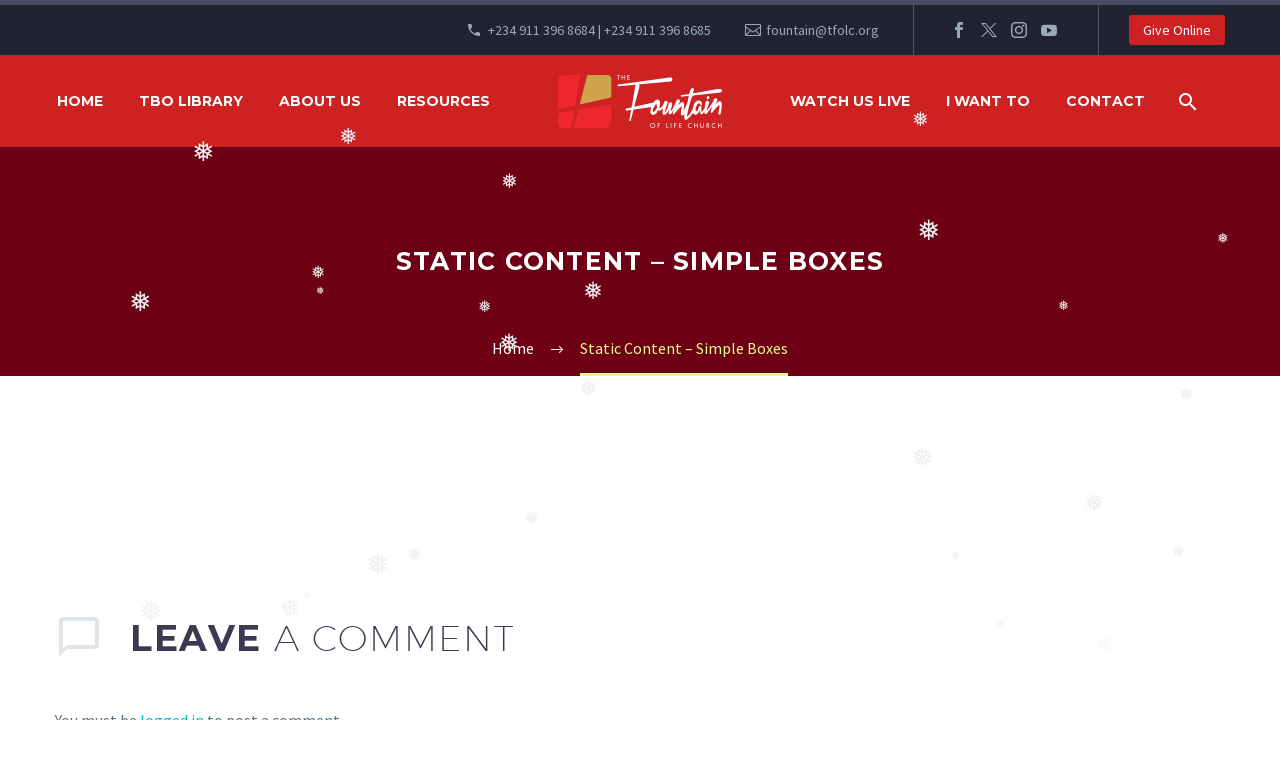

--- FILE ---
content_type: text/html; charset=UTF-8
request_url: https://www.tfolc.org/static-content-simple-boxes/
body_size: 15020
content:
<!DOCTYPE html>
<!--[if IE 7]>
<html class="ie ie7" lang="en-US" xmlns:og="https://ogp.me/ns#" xmlns:fb="https://ogp.me/ns/fb#">
<![endif]-->
<!--[if IE 8]>
<html class="ie ie8" lang="en-US" xmlns:og="https://ogp.me/ns#" xmlns:fb="https://ogp.me/ns/fb#">
<![endif]-->
<!--[if !(IE 7) | !(IE 8) ]><!-->
<html lang="en-US" xmlns:og="https://ogp.me/ns#" xmlns:fb="https://ogp.me/ns/fb#">
<!--<![endif]-->
<head>
	<meta charset="UTF-8">
	<meta name="viewport" content="width=device-width, initial-scale=1.0" />
	<link rel="profile" href="https://gmpg.org/xfn/11">
	<link rel="pingback" href="https://www.tfolc.org/xmlrpc.php">
	<meta name='robots' content='index, follow, max-image-preview:large, max-snippet:-1, max-video-preview:-1' />
<!-- Google tag (gtag.js) Consent Mode dataLayer added by Site Kit -->
<script id='google_gtagjs-js-consent-mode-data-layer'>
window.dataLayer = window.dataLayer || [];function gtag(){dataLayer.push(arguments);}
gtag('consent', 'default', {"ad_personalization":"denied","ad_storage":"denied","ad_user_data":"denied","analytics_storage":"denied","functionality_storage":"denied","security_storage":"denied","personalization_storage":"denied","region":["AT","BE","BG","CH","CY","CZ","DE","DK","EE","ES","FI","FR","GB","GR","HR","HU","IE","IS","IT","LI","LT","LU","LV","MT","NL","NO","PL","PT","RO","SE","SI","SK"],"wait_for_update":500});
window._googlesitekitConsentCategoryMap = {"statistics":["analytics_storage"],"marketing":["ad_storage","ad_user_data","ad_personalization"],"functional":["functionality_storage","security_storage"],"preferences":["personalization_storage"]};
window._googlesitekitConsents = {"ad_personalization":"denied","ad_storage":"denied","ad_user_data":"denied","analytics_storage":"denied","functionality_storage":"denied","security_storage":"denied","personalization_storage":"denied","region":["AT","BE","BG","CH","CY","CZ","DE","DK","EE","ES","FI","FR","GB","GR","HR","HU","IE","IS","IT","LI","LT","LU","LV","MT","NL","NO","PL","PT","RO","SE","SI","SK"],"wait_for_update":500}</script>
<!-- End Google tag (gtag.js) Consent Mode dataLayer added by Site Kit -->
			
	<!-- This site is optimized with the Yoast SEO plugin v21.4 - https://yoast.com/wordpress/plugins/seo/ -->
	<title>Static Content - Simple Boxes - The Fountain Of Life Church</title>
	<meta name="description" content="The Fountain of Life Church, a ministry with a mission to provide a home for the lost; guide those in search of direction, purpose and calling; and raise a people who are committed to making a difference." />
	<link rel="canonical" href="https://www.tfolc.org/static-content-simple-boxes/" />
	<meta property="og:locale" content="en_US" />
	<meta property="og:type" content="article" />
	<meta property="og:title" content="Static Content - Simple Boxes - The Fountain Of Life Church" />
	<meta property="og:description" content="The Fountain of Life Church, a ministry with a mission to provide a home for the lost; guide those in search of direction, purpose and calling; and raise a people who are committed to making a difference." />
	<meta property="og:url" content="https://www.tfolc.org/static-content-simple-boxes/" />
	<meta property="og:site_name" content="The Fountain Of Life Church" />
	<meta property="article:publisher" content="https://www.facebook.com/profile.php?id=454745887868832" />
	<meta name="twitter:card" content="summary_large_image" />
	<meta name="twitter:site" content="@tfolc" />
	<!-- / Yoast SEO plugin. -->


<link rel='dns-prefetch' href='//www.googletagmanager.com' />
<link rel='dns-prefetch' href='//fonts.googleapis.com' />
<link rel="alternate" type="application/rss+xml" title="The Fountain Of Life Church &raquo; Feed" href="https://www.tfolc.org/feed/" />
<link rel="alternate" type="application/rss+xml" title="The Fountain Of Life Church &raquo; Comments Feed" href="https://www.tfolc.org/comments/feed/" />
<link rel="alternate" type="application/rss+xml" title="The Fountain Of Life Church &raquo; Static Content &#8211; Simple Boxes Comments Feed" href="https://www.tfolc.org/static-content-simple-boxes/feed/" />
<script type="text/javascript">
window._wpemojiSettings = {"baseUrl":"https:\/\/s.w.org\/images\/core\/emoji\/14.0.0\/72x72\/","ext":".png","svgUrl":"https:\/\/s.w.org\/images\/core\/emoji\/14.0.0\/svg\/","svgExt":".svg","source":{"concatemoji":"https:\/\/www.tfolc.org\/wp-includes\/js\/wp-emoji-release.min.js?ver=6.3.7"}};
/*! This file is auto-generated */
!function(i,n){var o,s,e;function c(e){try{var t={supportTests:e,timestamp:(new Date).valueOf()};sessionStorage.setItem(o,JSON.stringify(t))}catch(e){}}function p(e,t,n){e.clearRect(0,0,e.canvas.width,e.canvas.height),e.fillText(t,0,0);var t=new Uint32Array(e.getImageData(0,0,e.canvas.width,e.canvas.height).data),r=(e.clearRect(0,0,e.canvas.width,e.canvas.height),e.fillText(n,0,0),new Uint32Array(e.getImageData(0,0,e.canvas.width,e.canvas.height).data));return t.every(function(e,t){return e===r[t]})}function u(e,t,n){switch(t){case"flag":return n(e,"\ud83c\udff3\ufe0f\u200d\u26a7\ufe0f","\ud83c\udff3\ufe0f\u200b\u26a7\ufe0f")?!1:!n(e,"\ud83c\uddfa\ud83c\uddf3","\ud83c\uddfa\u200b\ud83c\uddf3")&&!n(e,"\ud83c\udff4\udb40\udc67\udb40\udc62\udb40\udc65\udb40\udc6e\udb40\udc67\udb40\udc7f","\ud83c\udff4\u200b\udb40\udc67\u200b\udb40\udc62\u200b\udb40\udc65\u200b\udb40\udc6e\u200b\udb40\udc67\u200b\udb40\udc7f");case"emoji":return!n(e,"\ud83e\udef1\ud83c\udffb\u200d\ud83e\udef2\ud83c\udfff","\ud83e\udef1\ud83c\udffb\u200b\ud83e\udef2\ud83c\udfff")}return!1}function f(e,t,n){var r="undefined"!=typeof WorkerGlobalScope&&self instanceof WorkerGlobalScope?new OffscreenCanvas(300,150):i.createElement("canvas"),a=r.getContext("2d",{willReadFrequently:!0}),o=(a.textBaseline="top",a.font="600 32px Arial",{});return e.forEach(function(e){o[e]=t(a,e,n)}),o}function t(e){var t=i.createElement("script");t.src=e,t.defer=!0,i.head.appendChild(t)}"undefined"!=typeof Promise&&(o="wpEmojiSettingsSupports",s=["flag","emoji"],n.supports={everything:!0,everythingExceptFlag:!0},e=new Promise(function(e){i.addEventListener("DOMContentLoaded",e,{once:!0})}),new Promise(function(t){var n=function(){try{var e=JSON.parse(sessionStorage.getItem(o));if("object"==typeof e&&"number"==typeof e.timestamp&&(new Date).valueOf()<e.timestamp+604800&&"object"==typeof e.supportTests)return e.supportTests}catch(e){}return null}();if(!n){if("undefined"!=typeof Worker&&"undefined"!=typeof OffscreenCanvas&&"undefined"!=typeof URL&&URL.createObjectURL&&"undefined"!=typeof Blob)try{var e="postMessage("+f.toString()+"("+[JSON.stringify(s),u.toString(),p.toString()].join(",")+"));",r=new Blob([e],{type:"text/javascript"}),a=new Worker(URL.createObjectURL(r),{name:"wpTestEmojiSupports"});return void(a.onmessage=function(e){c(n=e.data),a.terminate(),t(n)})}catch(e){}c(n=f(s,u,p))}t(n)}).then(function(e){for(var t in e)n.supports[t]=e[t],n.supports.everything=n.supports.everything&&n.supports[t],"flag"!==t&&(n.supports.everythingExceptFlag=n.supports.everythingExceptFlag&&n.supports[t]);n.supports.everythingExceptFlag=n.supports.everythingExceptFlag&&!n.supports.flag,n.DOMReady=!1,n.readyCallback=function(){n.DOMReady=!0}}).then(function(){return e}).then(function(){var e;n.supports.everything||(n.readyCallback(),(e=n.source||{}).concatemoji?t(e.concatemoji):e.wpemoji&&e.twemoji&&(t(e.twemoji),t(e.wpemoji)))}))}((window,document),window._wpemojiSettings);
</script>
<style type="text/css">
img.wp-smiley,
img.emoji {
	display: inline !important;
	border: none !important;
	box-shadow: none !important;
	height: 1em !important;
	width: 1em !important;
	margin: 0 0.07em !important;
	vertical-align: -0.1em !important;
	background: none !important;
	padding: 0 !important;
}
</style>
	<link rel='stylesheet' id='cf7ic_style-css' href='https://www.tfolc.org/wp-content/plugins/contact-form-7-image-captcha/css/cf7ic-style.css?ver=3.3.7' type='text/css' media='all' />
<link rel='stylesheet' id='sdm-styles-css' href='https://www.tfolc.org/wp-content/plugins/simple-download-monitor/css/sdm_wp_styles.css?ver=6.3.7' type='text/css' media='all' />
<link rel='stylesheet' id='thegem-preloader-css' href='https://www.tfolc.org/wp-content/themes/thegem/css/thegem-preloader.css?ver=5.9.7' type='text/css' media='all' />
<style id='thegem-preloader-inline-css' type='text/css'>

		body:not(.compose-mode) .gem-icon-style-gradient span,
		body:not(.compose-mode) .gem-icon .gem-icon-half-1,
		body:not(.compose-mode) .gem-icon .gem-icon-half-2 {
			opacity: 0 !important;
			}
</style>
<link rel='stylesheet' id='thegem-reset-css' href='https://www.tfolc.org/wp-content/themes/thegem/css/thegem-reset.css?ver=5.9.7' type='text/css' media='all' />
<link rel='stylesheet' id='thegem-grid-css' href='https://www.tfolc.org/wp-content/themes/thegem/css/thegem-grid.css?ver=5.9.7' type='text/css' media='all' />
<link rel='stylesheet' id='thegem-header-css' href='https://www.tfolc.org/wp-content/themes/thegem/css/thegem-header.css?ver=5.9.7' type='text/css' media='all' />
<link rel='stylesheet' id='thegem-style-css' href='https://www.tfolc.org/wp-content/themes/thegem/style.css?ver=5.9.7' type='text/css' media='all' />
<link rel='stylesheet' id='thegem-child-style-css' href='https://www.tfolc.org/wp-content/themes/thegem-child/style.css?ver=5.9.7' type='text/css' media='all' />
<link rel='stylesheet' id='thegem-widgets-css' href='https://www.tfolc.org/wp-content/themes/thegem/css/thegem-widgets.css?ver=5.9.7' type='text/css' media='all' />
<link rel='stylesheet' id='thegem-new-css-css' href='https://www.tfolc.org/wp-content/themes/thegem/css/thegem-new-css.css?ver=5.9.7' type='text/css' media='all' />
<link rel='stylesheet' id='perevazka-css-css-css' href='https://www.tfolc.org/wp-content/themes/thegem/css/thegem-perevazka-css.css?ver=5.9.7' type='text/css' media='all' />
<link rel='stylesheet' id='thegem-google-fonts-css' href='//fonts.googleapis.com/css?family=Source+Sans+Pro%3A200%2C200italic%2C300%2C300italic%2C400%2C400italic%2C600%2C600italic%2C700%2C700italic%2C900%2C900italic%7CMontserrat%3A100%2C200%2C300%2C400%2C500%2C600%2C700%2C800%2C900%2C100italic%2C200italic%2C300italic%2C400italic%2C500italic%2C600italic%2C700italic%2C800italic%2C900italic&#038;subset=cyrillic%2Ccyrillic-ext%2Cgreek%2Cgreek-ext%2Clatin%2Clatin-ext%2Cvietnamese&#038;ver=6.3.7' type='text/css' media='all' />
<link rel='stylesheet' id='thegem-custom-css' href='https://www.tfolc.org/wp-content/themes/thegem-child/css/custom-zMOsFWum.css?ver=5.9.7' type='text/css' media='all' />
<style id='thegem-custom-inline-css' type='text/css'>
#page-title {background-color: #6E0015;padding-top: 80px;padding-bottom: 80px;}#page-title h1,#page-title .title-rich-content {color: #ffffff;}.page-title-excerpt {color: #ffffff;margin-top: 18px;}#page-title .page-title-title {margin-top: 0px;}#page-title .page-title-title .styled-subtitle.light,#page-title .page-title-excerpt .styled-subtitle.light{ font-family: var(--thegem-to-light-title-font-family); font-style: normal; font-weight: normal;}#page-title .page-title-title .title-main-menu,#page-title .page-title-excerpt .title-main-menu{ font-family: var(--thegem-to-menu-font-family); font-style: var(--thegem-to-menu-font-style); font-weight: var(--thegem-to-menu-font-weight); text-transform: var(--thegem-to-menu-text-transform); font-size: var(--thegem-to-menu-font-size); line-height: var(--thegem-to-menu-line-height); letter-spacing: var(--thegem-to-menu-letter-spacing, 0);}#page-title .page-title-title .title-main-menu.light,#page-title .page-title-excerpt .title-main-menu.light{ font-family: var(--thegem-to-light-title-font-family); font-style: normal; font-weight: normal;}#page-title .page-title-title .title-body,#page-title .page-title-excerpt .title-body{ font-family: var(--thegem-to-body-font-family); font-style: var(--thegem-to-body-font-style); font-weight: var(--thegem-to-body-font-weight); text-transform: var(--thegem-to-body-text-transform, none); font-size: var(--thegem-to-body-font-size); line-height: var(--thegem-to-body-line-height); letter-spacing: var(--thegem-to-body-letter-spacing);}#page-title .page-title-title .title-body.light,#page-title .page-title-excerpt .title-body.light{ font-family: var(--thegem-to-light-title-font-family); font-style: normal; font-weight: normal;}#page-title .page-title-title .title-tiny-body,#page-title .page-title-excerpt .title-tiny-body{ font-family: var(--thegem-to-body-tiny-font-family); font-style: var(--thegem-to-body-tiny-font-style); font-weight: var(--thegem-to-body-tiny-font-weight); text-transform: var(--thegem-to-body-tiny-text-transform, none); font-size: var(--thegem-to-body-tiny-font-size); line-height: var(--thegem-to-body-tiny-line-height); letter-spacing: var(--thegem-to-body-tiny-letter-spacing);}#page-title .page-title-title .title-tiny-body.light,#page-title .page-title-excerpt .title-tiny-body.light{ font-family: var(--thegem-to-light-title-font-family); font-style: normal; font-weight: normal;}.page-title-inner,body .breadcrumbs{padding-left: 0px;padding-right: 0px;}body .page-title-block .breadcrumbs-container{	text-align: center;}.page-breadcrumbs ul li a,.page-breadcrumbs ul li:not(:last-child):after{	color: #99A9B5FF;}.page-breadcrumbs ul li{	color: #3C3950FF;}.page-breadcrumbs ul li a:hover{	color: #3C3950FF;}.block-content {padding-top: 135px;}.block-content:last-of-type {padding-bottom: 110px;}.gem-slideshow,.slideshow-preloader {}#top-area {	display: block;}@media (max-width: 991px) {#page-title {padding-top: 80px;padding-bottom: 80px;}.page-title-inner, body .breadcrumbs{padding-left: 0px;padding-right: 0px;}.page-title-excerpt {margin-top: 18px;}#page-title .page-title-title {margin-top: 0px;}.block-content {}.block-content:last-of-type {}#top-area {	display: block;}}@media (max-width: 767px) {#page-title {padding-top: 80px;padding-bottom: 80px;}.page-title-inner,body .breadcrumbs{padding-left: 0px;padding-right: 0px;}.page-title-excerpt {margin-top: 18px;}#page-title .page-title-title {margin-top: 0px;}.block-content {}.block-content:last-of-type {}#top-area {	display: block;}}
</style>
<link rel='stylesheet' id='js_composer_front-css' href='https://www.tfolc.org/wp-content/plugins/js_composer/assets/css/js_composer.min.css?ver=7.7.2' type='text/css' media='all' />
<link rel='stylesheet' id='thegem_js_composer_front-css' href='https://www.tfolc.org/wp-content/themes/thegem/css/thegem-js_composer_columns.css?ver=5.9.7' type='text/css' media='all' />
<link rel='stylesheet' id='thegem-additional-blog-1-css' href='https://www.tfolc.org/wp-content/themes/thegem/css/thegem-additional-blog-1.css?ver=5.9.7' type='text/css' media='all' />
<link rel='stylesheet' id='jquery-fancybox-css' href='https://www.tfolc.org/wp-content/themes/thegem/js/fancyBox/jquery.fancybox.min.css?ver=5.9.7' type='text/css' media='all' />
<link rel='stylesheet' id='thegem-vc_elements-css' href='https://www.tfolc.org/wp-content/themes/thegem/css/thegem-vc_elements.css?ver=5.9.7' type='text/css' media='all' />
<link rel='stylesheet' id='wp-block-library-css' href='https://www.tfolc.org/wp-includes/css/dist/block-library/style.min.css?ver=6.3.7' type='text/css' media='all' />
<style id='classic-theme-styles-inline-css' type='text/css'>
/*! This file is auto-generated */
.wp-block-button__link{color:#fff;background-color:#32373c;border-radius:9999px;box-shadow:none;text-decoration:none;padding:calc(.667em + 2px) calc(1.333em + 2px);font-size:1.125em}.wp-block-file__button{background:#32373c;color:#fff;text-decoration:none}
</style>
<style id='global-styles-inline-css' type='text/css'>
body{--wp--preset--color--black: #000000;--wp--preset--color--cyan-bluish-gray: #abb8c3;--wp--preset--color--white: #ffffff;--wp--preset--color--pale-pink: #f78da7;--wp--preset--color--vivid-red: #cf2e2e;--wp--preset--color--luminous-vivid-orange: #ff6900;--wp--preset--color--luminous-vivid-amber: #fcb900;--wp--preset--color--light-green-cyan: #7bdcb5;--wp--preset--color--vivid-green-cyan: #00d084;--wp--preset--color--pale-cyan-blue: #8ed1fc;--wp--preset--color--vivid-cyan-blue: #0693e3;--wp--preset--color--vivid-purple: #9b51e0;--wp--preset--gradient--vivid-cyan-blue-to-vivid-purple: linear-gradient(135deg,rgba(6,147,227,1) 0%,rgb(155,81,224) 100%);--wp--preset--gradient--light-green-cyan-to-vivid-green-cyan: linear-gradient(135deg,rgb(122,220,180) 0%,rgb(0,208,130) 100%);--wp--preset--gradient--luminous-vivid-amber-to-luminous-vivid-orange: linear-gradient(135deg,rgba(252,185,0,1) 0%,rgba(255,105,0,1) 100%);--wp--preset--gradient--luminous-vivid-orange-to-vivid-red: linear-gradient(135deg,rgba(255,105,0,1) 0%,rgb(207,46,46) 100%);--wp--preset--gradient--very-light-gray-to-cyan-bluish-gray: linear-gradient(135deg,rgb(238,238,238) 0%,rgb(169,184,195) 100%);--wp--preset--gradient--cool-to-warm-spectrum: linear-gradient(135deg,rgb(74,234,220) 0%,rgb(151,120,209) 20%,rgb(207,42,186) 40%,rgb(238,44,130) 60%,rgb(251,105,98) 80%,rgb(254,248,76) 100%);--wp--preset--gradient--blush-light-purple: linear-gradient(135deg,rgb(255,206,236) 0%,rgb(152,150,240) 100%);--wp--preset--gradient--blush-bordeaux: linear-gradient(135deg,rgb(254,205,165) 0%,rgb(254,45,45) 50%,rgb(107,0,62) 100%);--wp--preset--gradient--luminous-dusk: linear-gradient(135deg,rgb(255,203,112) 0%,rgb(199,81,192) 50%,rgb(65,88,208) 100%);--wp--preset--gradient--pale-ocean: linear-gradient(135deg,rgb(255,245,203) 0%,rgb(182,227,212) 50%,rgb(51,167,181) 100%);--wp--preset--gradient--electric-grass: linear-gradient(135deg,rgb(202,248,128) 0%,rgb(113,206,126) 100%);--wp--preset--gradient--midnight: linear-gradient(135deg,rgb(2,3,129) 0%,rgb(40,116,252) 100%);--wp--preset--font-size--small: 13px;--wp--preset--font-size--medium: 20px;--wp--preset--font-size--large: 36px;--wp--preset--font-size--x-large: 42px;--wp--preset--spacing--20: 0.44rem;--wp--preset--spacing--30: 0.67rem;--wp--preset--spacing--40: 1rem;--wp--preset--spacing--50: 1.5rem;--wp--preset--spacing--60: 2.25rem;--wp--preset--spacing--70: 3.38rem;--wp--preset--spacing--80: 5.06rem;--wp--preset--shadow--natural: 6px 6px 9px rgba(0, 0, 0, 0.2);--wp--preset--shadow--deep: 12px 12px 50px rgba(0, 0, 0, 0.4);--wp--preset--shadow--sharp: 6px 6px 0px rgba(0, 0, 0, 0.2);--wp--preset--shadow--outlined: 6px 6px 0px -3px rgba(255, 255, 255, 1), 6px 6px rgba(0, 0, 0, 1);--wp--preset--shadow--crisp: 6px 6px 0px rgba(0, 0, 0, 1);}:where(.is-layout-flex){gap: 0.5em;}:where(.is-layout-grid){gap: 0.5em;}body .is-layout-flow > .alignleft{float: left;margin-inline-start: 0;margin-inline-end: 2em;}body .is-layout-flow > .alignright{float: right;margin-inline-start: 2em;margin-inline-end: 0;}body .is-layout-flow > .aligncenter{margin-left: auto !important;margin-right: auto !important;}body .is-layout-constrained > .alignleft{float: left;margin-inline-start: 0;margin-inline-end: 2em;}body .is-layout-constrained > .alignright{float: right;margin-inline-start: 2em;margin-inline-end: 0;}body .is-layout-constrained > .aligncenter{margin-left: auto !important;margin-right: auto !important;}body .is-layout-constrained > :where(:not(.alignleft):not(.alignright):not(.alignfull)){max-width: var(--wp--style--global--content-size);margin-left: auto !important;margin-right: auto !important;}body .is-layout-constrained > .alignwide{max-width: var(--wp--style--global--wide-size);}body .is-layout-flex{display: flex;}body .is-layout-flex{flex-wrap: wrap;align-items: center;}body .is-layout-flex > *{margin: 0;}body .is-layout-grid{display: grid;}body .is-layout-grid > *{margin: 0;}:where(.wp-block-columns.is-layout-flex){gap: 2em;}:where(.wp-block-columns.is-layout-grid){gap: 2em;}:where(.wp-block-post-template.is-layout-flex){gap: 1.25em;}:where(.wp-block-post-template.is-layout-grid){gap: 1.25em;}.has-black-color{color: var(--wp--preset--color--black) !important;}.has-cyan-bluish-gray-color{color: var(--wp--preset--color--cyan-bluish-gray) !important;}.has-white-color{color: var(--wp--preset--color--white) !important;}.has-pale-pink-color{color: var(--wp--preset--color--pale-pink) !important;}.has-vivid-red-color{color: var(--wp--preset--color--vivid-red) !important;}.has-luminous-vivid-orange-color{color: var(--wp--preset--color--luminous-vivid-orange) !important;}.has-luminous-vivid-amber-color{color: var(--wp--preset--color--luminous-vivid-amber) !important;}.has-light-green-cyan-color{color: var(--wp--preset--color--light-green-cyan) !important;}.has-vivid-green-cyan-color{color: var(--wp--preset--color--vivid-green-cyan) !important;}.has-pale-cyan-blue-color{color: var(--wp--preset--color--pale-cyan-blue) !important;}.has-vivid-cyan-blue-color{color: var(--wp--preset--color--vivid-cyan-blue) !important;}.has-vivid-purple-color{color: var(--wp--preset--color--vivid-purple) !important;}.has-black-background-color{background-color: var(--wp--preset--color--black) !important;}.has-cyan-bluish-gray-background-color{background-color: var(--wp--preset--color--cyan-bluish-gray) !important;}.has-white-background-color{background-color: var(--wp--preset--color--white) !important;}.has-pale-pink-background-color{background-color: var(--wp--preset--color--pale-pink) !important;}.has-vivid-red-background-color{background-color: var(--wp--preset--color--vivid-red) !important;}.has-luminous-vivid-orange-background-color{background-color: var(--wp--preset--color--luminous-vivid-orange) !important;}.has-luminous-vivid-amber-background-color{background-color: var(--wp--preset--color--luminous-vivid-amber) !important;}.has-light-green-cyan-background-color{background-color: var(--wp--preset--color--light-green-cyan) !important;}.has-vivid-green-cyan-background-color{background-color: var(--wp--preset--color--vivid-green-cyan) !important;}.has-pale-cyan-blue-background-color{background-color: var(--wp--preset--color--pale-cyan-blue) !important;}.has-vivid-cyan-blue-background-color{background-color: var(--wp--preset--color--vivid-cyan-blue) !important;}.has-vivid-purple-background-color{background-color: var(--wp--preset--color--vivid-purple) !important;}.has-black-border-color{border-color: var(--wp--preset--color--black) !important;}.has-cyan-bluish-gray-border-color{border-color: var(--wp--preset--color--cyan-bluish-gray) !important;}.has-white-border-color{border-color: var(--wp--preset--color--white) !important;}.has-pale-pink-border-color{border-color: var(--wp--preset--color--pale-pink) !important;}.has-vivid-red-border-color{border-color: var(--wp--preset--color--vivid-red) !important;}.has-luminous-vivid-orange-border-color{border-color: var(--wp--preset--color--luminous-vivid-orange) !important;}.has-luminous-vivid-amber-border-color{border-color: var(--wp--preset--color--luminous-vivid-amber) !important;}.has-light-green-cyan-border-color{border-color: var(--wp--preset--color--light-green-cyan) !important;}.has-vivid-green-cyan-border-color{border-color: var(--wp--preset--color--vivid-green-cyan) !important;}.has-pale-cyan-blue-border-color{border-color: var(--wp--preset--color--pale-cyan-blue) !important;}.has-vivid-cyan-blue-border-color{border-color: var(--wp--preset--color--vivid-cyan-blue) !important;}.has-vivid-purple-border-color{border-color: var(--wp--preset--color--vivid-purple) !important;}.has-vivid-cyan-blue-to-vivid-purple-gradient-background{background: var(--wp--preset--gradient--vivid-cyan-blue-to-vivid-purple) !important;}.has-light-green-cyan-to-vivid-green-cyan-gradient-background{background: var(--wp--preset--gradient--light-green-cyan-to-vivid-green-cyan) !important;}.has-luminous-vivid-amber-to-luminous-vivid-orange-gradient-background{background: var(--wp--preset--gradient--luminous-vivid-amber-to-luminous-vivid-orange) !important;}.has-luminous-vivid-orange-to-vivid-red-gradient-background{background: var(--wp--preset--gradient--luminous-vivid-orange-to-vivid-red) !important;}.has-very-light-gray-to-cyan-bluish-gray-gradient-background{background: var(--wp--preset--gradient--very-light-gray-to-cyan-bluish-gray) !important;}.has-cool-to-warm-spectrum-gradient-background{background: var(--wp--preset--gradient--cool-to-warm-spectrum) !important;}.has-blush-light-purple-gradient-background{background: var(--wp--preset--gradient--blush-light-purple) !important;}.has-blush-bordeaux-gradient-background{background: var(--wp--preset--gradient--blush-bordeaux) !important;}.has-luminous-dusk-gradient-background{background: var(--wp--preset--gradient--luminous-dusk) !important;}.has-pale-ocean-gradient-background{background: var(--wp--preset--gradient--pale-ocean) !important;}.has-electric-grass-gradient-background{background: var(--wp--preset--gradient--electric-grass) !important;}.has-midnight-gradient-background{background: var(--wp--preset--gradient--midnight) !important;}.has-small-font-size{font-size: var(--wp--preset--font-size--small) !important;}.has-medium-font-size{font-size: var(--wp--preset--font-size--medium) !important;}.has-large-font-size{font-size: var(--wp--preset--font-size--large) !important;}.has-x-large-font-size{font-size: var(--wp--preset--font-size--x-large) !important;}
.wp-block-navigation a:where(:not(.wp-element-button)){color: inherit;}
:where(.wp-block-post-template.is-layout-flex){gap: 1.25em;}:where(.wp-block-post-template.is-layout-grid){gap: 1.25em;}
:where(.wp-block-columns.is-layout-flex){gap: 2em;}:where(.wp-block-columns.is-layout-grid){gap: 2em;}
.wp-block-pullquote{font-size: 1.5em;line-height: 1.6;}
</style>
<link rel='stylesheet' id='contact-form-7-css' href='https://www.tfolc.org/wp-content/plugins/contact-form-7/includes/css/styles.css?ver=5.9.8' type='text/css' media='all' />
<link rel='stylesheet' id='cf7msm_styles-css' href='https://www.tfolc.org/wp-content/plugins/contact-form-7-multi-step-module/resources/cf7msm.css?ver=4.4' type='text/css' media='all' />
<link rel='stylesheet' id='UserAccessManagerLoginForm-css' href='https://www.tfolc.org/wp-content/plugins/user-access-manager/assets/css/uamLoginForm.css?ver=2.2.23' type='text/css' media='screen' />
<link rel='stylesheet' id='wp-snow-effect-css' href='https://www.tfolc.org/wp-content/plugins/wp-snow-effect/public/css/wp-snow-effect-public.css?ver=1.0.0' type='text/css' media='all' />
<link rel='stylesheet' id='hurrytimer-css' href='https://www.tfolc.org/wp-content/uploads/hurrytimer/css/d8abe8298b9e4ff2.css?ver=6.3.7' type='text/css' media='all' />
<link rel='stylesheet' id='plhg-main-css-css' href='https://www.tfolc.org/wp-content/plugins/hogash-post-love/assets/frontend/css/plhg-styles.css?ver=1.0.0' type='text/css' media='all' />
<script type="text/javascript">function fullHeightRow() {
			var fullHeight,
				offsetTop,
				element = document.getElementsByClassName('vc_row-o-full-height')[0];
			if (element) {
				fullHeight = window.innerHeight;
				offsetTop = window.pageYOffset + element.getBoundingClientRect().top;
				if (offsetTop < fullHeight) {
					fullHeight = 100 - offsetTop / (fullHeight / 100);
					element.style.minHeight = fullHeight + 'vh'
				}
			}
		}</script><!--[if lt IE 9]>
<script type='text/javascript' src='https://www.tfolc.org/wp-content/themes/thegem/js/html5.js?ver=5.9.7' id='html5-js'></script>
<![endif]-->
<script type='text/javascript' src='https://www.tfolc.org/wp-includes/js/jquery/jquery.min.js?ver=3.7.0' id='jquery-core-js'></script>
<script type='text/javascript' src='https://www.tfolc.org/wp-includes/js/jquery/jquery-migrate.min.js?ver=3.4.1' id='jquery-migrate-js'></script>
<script type='text/javascript' id='sdm-scripts-js-extra'>
/* <![CDATA[ */
var sdm_ajax_script = {"ajaxurl":"https:\/\/www.tfolc.org\/wp-admin\/admin-ajax.php"};
/* ]]> */
</script>
<script type='text/javascript' src='https://www.tfolc.org/wp-content/plugins/simple-download-monitor/js/sdm_wp_scripts.js?ver=6.3.7' id='sdm-scripts-js'></script>
<script type='text/javascript' src='https://www.tfolc.org/wp-content/plugins/wp-snow-effect/public/js/jsnow.js?ver=1.5' id='jsnow-js'></script>
<script type='text/javascript' id='wp-snow-effect-js-extra'>
/* <![CDATA[ */
var snoweffect = {"show":"1","flakes_num":"30","falling_speed_min":"1","falling_speed_max":"3","flake_max_size":"20","flake_min_size":"10","vertical_size":"800","flake_color":"#efefef","flake_zindex":"100000","flake_type":"#10053","fade_away":"1"};
/* ]]> */
</script>
<script type='text/javascript' src='https://www.tfolc.org/wp-content/plugins/wp-snow-effect/public/js/wp-snow-effect-public.js?ver=1.0.0' id='wp-snow-effect-js'></script>
<script type='text/javascript' id='plhg-main-script-js-extra'>
/* <![CDATA[ */
var plhg_script_vars = {"ajaxurl":"https:\/\/www.tfolc.org\/wp-admin\/admin-ajax.php","nonce":"c51901bf85","error_message":"Sorry, there was a problem processing your request."};
/* ]]> */
</script>
<script type='text/javascript' src='https://www.tfolc.org/wp-content/plugins/hogash-post-love/assets/frontend/js/script.js?ver=1.0.0' id='plhg-main-script-js'></script>

<!-- Google tag (gtag.js) snippet added by Site Kit -->

<!-- Google Analytics snippet added by Site Kit -->
<script type='text/javascript' src='https://www.googletagmanager.com/gtag/js?id=GT-TNCZ5X7' id='google_gtagjs-js' async></script>
<script id="google_gtagjs-js-after" type="text/javascript">
window.dataLayer = window.dataLayer || [];function gtag(){dataLayer.push(arguments);}
gtag("set","linker",{"domains":["www.tfolc.org"]});
gtag("js", new Date());
gtag("set", "developer_id.dZTNiMT", true);
gtag("config", "GT-TNCZ5X7");
</script>

<!-- End Google tag (gtag.js) snippet added by Site Kit -->
<script></script><link rel="https://api.w.org/" href="https://www.tfolc.org/wp-json/" /><link rel="alternate" type="application/json" href="https://www.tfolc.org/wp-json/wp/v2/pages/466" /><link rel="EditURI" type="application/rsd+xml" title="RSD" href="https://www.tfolc.org/xmlrpc.php?rsd" />
<meta name="generator" content="WordPress 6.3.7" />
<link rel='shortlink' href='https://www.tfolc.org/?p=466' />
<link rel="alternate" type="application/json+oembed" href="https://www.tfolc.org/wp-json/oembed/1.0/embed?url=https%3A%2F%2Fwww.tfolc.org%2Fstatic-content-simple-boxes%2F" />
<link rel="alternate" type="text/xml+oembed" href="https://www.tfolc.org/wp-json/oembed/1.0/embed?url=https%3A%2F%2Fwww.tfolc.org%2Fstatic-content-simple-boxes%2F&#038;format=xml" />
<meta name="generator" content="Site Kit by Google 1.134.0" />
<!-- Meta Pixel Code -->
<script type='text/javascript'>
!function(f,b,e,v,n,t,s){if(f.fbq)return;n=f.fbq=function(){n.callMethod?
n.callMethod.apply(n,arguments):n.queue.push(arguments)};if(!f._fbq)f._fbq=n;
n.push=n;n.loaded=!0;n.version='2.0';n.queue=[];t=b.createElement(e);t.async=!0;
t.src=v;s=b.getElementsByTagName(e)[0];s.parentNode.insertBefore(t,s)}(window,
document,'script','https://connect.facebook.net/en_US/fbevents.js?v=next');
</script>
<!-- End Meta Pixel Code -->

      <script type='text/javascript'>
        var url = window.location.origin + '?ob=open-bridge';
        fbq('set', 'openbridge', '462750091591014', url);
      </script>
    <script type='text/javascript'>fbq('init', '462750091591014', {}, {
    "agent": "wordpress-6.3.7-3.0.16"
})</script><script type='text/javascript'>
    fbq('track', 'PageView', []);
  </script>
<!-- Meta Pixel Code -->
<noscript>
<img height="1" width="1" style="display:none" alt="fbpx"
src="https://www.facebook.com/tr?id=462750091591014&ev=PageView&noscript=1" />
</noscript>
<!-- End Meta Pixel Code -->
<style type="text/css">.recentcomments a{display:inline !important;padding:0 !important;margin:0 !important;}</style>
<!-- Schema & Structured Data For WP v1.35 - -->
<script type="application/ld+json" class="saswp-schema-markup-output">
[{"@context":"https:\/\/schema.org\/","@graph":[{"@context":"https:\/\/schema.org\/","@type":"SiteNavigationElement","@id":"https:\/\/www.tfolc.org#Main menu","name":"HOME","url":"https:\/\/www.tfolc.org"},{"@context":"https:\/\/schema.org\/","@type":"SiteNavigationElement","@id":"https:\/\/www.tfolc.org#Main menu","name":"TBO Library","url":"https:\/\/taiwoandbimboodukoya.com\/"},{"@context":"https:\/\/schema.org\/","@type":"SiteNavigationElement","@id":"https:\/\/www.tfolc.org#Main menu","name":"SENIOR PASTORS","url":"https:\/\/www.tfolc.org\/49692-2\/"},{"@context":"https:\/\/schema.org\/","@type":"SiteNavigationElement","@id":"https:\/\/www.tfolc.org#Main menu","name":"OUR LEGACY","url":"https:\/\/www.tfolc.org\/our-legacy\/"},{"@context":"https:\/\/schema.org\/","@type":"SiteNavigationElement","@id":"https:\/\/www.tfolc.org#Main menu","name":"OUR CALL","url":"https:\/\/www.tfolc.org\/our-call\/"},{"@context":"https:\/\/schema.org\/","@type":"SiteNavigationElement","@id":"https:\/\/www.tfolc.org#Main menu","name":"OUR DEPARTMENTS","url":"https:\/\/www.tfolc.org\/our-department\/"},{"@context":"https:\/\/schema.org\/","@type":"SiteNavigationElement","@id":"https:\/\/www.tfolc.org#Main menu","name":"OUR MINISTRIES","url":"https:\/\/www.tfolc.org\/our-ministries\/"},{"@context":"https:\/\/schema.org\/","@type":"SiteNavigationElement","@id":"https:\/\/www.tfolc.org#Main menu","name":"SOCIAL INTERVENTIONS","url":"https:\/\/www.tfolc.org\/category\/fountain-social-impact-outreaches\/"},{"@context":"https:\/\/schema.org\/","@type":"SiteNavigationElement","@id":"https:\/\/www.tfolc.org#Main menu","name":"ENTERPRISE","url":"https:\/\/www.tfolc.org\/category\/enterprise"},{"@context":"https:\/\/schema.org\/","@type":"SiteNavigationElement","@id":"https:\/\/www.tfolc.org#Main menu","name":"LEADERSHIP","url":"https:\/\/www.tfolc.org\/category\/leadership\/"},{"@context":"https:\/\/schema.org\/","@type":"SiteNavigationElement","@id":"https:\/\/www.tfolc.org#Main menu","name":"RELATIONSHIP","url":"https:\/\/www.tfolc.org\/category\/relationship"},{"@context":"https:\/\/schema.org\/","@type":"SiteNavigationElement","@id":"https:\/\/www.tfolc.org#Main menu","name":"BIBLE STUDY","url":"https:\/\/www.tfolc.org\/category\/bible-study\/"},{"@context":"https:\/\/schema.org\/","@type":"SiteNavigationElement","@id":"https:\/\/www.tfolc.org#Main menu","name":"NEWSLETTER","url":"https:\/\/www.tfolc.org\/wp-content\/uploads\/2024\/06\/TheFountaineer_May_2024_Final.pdf"},{"@context":"https:\/\/schema.org\/","@type":"SiteNavigationElement","@id":"https:\/\/www.tfolc.org#Main menu","name":"PASTOR TAIWO ODUKOYA","url":"https:\/\/soundcloud.com\/pastortaiwo"},{"@context":"https:\/\/schema.org\/","@type":"SiteNavigationElement","@id":"https:\/\/www.tfolc.org#Main menu","name":"PASTOR JIMMY ODUKOYA","url":"https:\/\/soundcloud.com\/pastor-jimmy-odukoya"},{"@context":"https:\/\/schema.org\/","@type":"SiteNavigationElement","@id":"https:\/\/www.tfolc.org#Main menu","name":"SERMONS IN BRIEF","url":"https:\/\/www.tfolc.org\/category\/weekly-news\/"},{"@context":"https:\/\/schema.org\/","@type":"SiteNavigationElement","@id":"https:\/\/www.tfolc.org#Main menu","name":"TFOLC APP","url":"https:\/\/www.tfolc.org\/tfolc-apps\/"},{"@context":"https:\/\/schema.org\/","@type":"SiteNavigationElement","@id":"https:\/\/www.tfolc.org#Main menu","name":"YOUTUBE CHANNEL","url":"https:\/\/www.youtube.com\/user\/PastorTaiwo\/videos"},{"@context":"https:\/\/schema.org\/","@type":"SiteNavigationElement","@id":"https:\/\/www.tfolc.org#Main menu","name":"DISCLAIMER","url":"https:\/\/www.tfolc.org\/wp-content\/uploads\/2022\/11\/Disclaimer.pdf"},{"@context":"https:\/\/schema.org\/","@type":"SiteNavigationElement","@id":"https:\/\/www.tfolc.org#Main menu","name":"WATCH US LIVE","url":"https:\/\/www.tfolc.org\/webcast\/"},{"@context":"https:\/\/schema.org\/","@type":"SiteNavigationElement","@id":"https:\/\/www.tfolc.org#Main menu","name":"ATTEND HOME FELLOWSHIP","url":"https:\/\/www.tfolc.org\/i-want-to-attend-home-fellowship\/"},{"@context":"https:\/\/schema.org\/","@type":"SiteNavigationElement","@id":"https:\/\/www.tfolc.org#Main menu","name":"GET BAPTISED","url":"https:\/\/www.tfolc.org\/baptism-form\/"},{"@context":"https:\/\/schema.org\/","@type":"SiteNavigationElement","@id":"https:\/\/www.tfolc.org#Main menu","name":"GET MARRIED","url":"https:\/\/www.tfolc.org\/wp-content\/uploads\/2024\/10\/marriage_form-1.pdf"},{"@context":"https:\/\/schema.org\/","@type":"SiteNavigationElement","@id":"https:\/\/www.tfolc.org#Main menu","name":"GIVE ONLINE","url":"http:\/\/payonline.tfolc.org\/"},{"@context":"https:\/\/schema.org\/","@type":"SiteNavigationElement","@id":"https:\/\/www.tfolc.org#Main menu","name":"GET RECOMMENDED","url":"https:\/\/www.tfolc.org\/recommendation-form\/"},{"@context":"https:\/\/schema.org\/","@type":"SiteNavigationElement","@id":"https:\/\/www.tfolc.org#Main menu","name":"HOST HOME FELLOWSHIP","url":"https:\/\/tinyurl.com\/TFOLChomefellowshiphost"},{"@context":"https:\/\/schema.org\/","@type":"SiteNavigationElement","@id":"https:\/\/www.tfolc.org#Main menu","name":"JOIN A DEPARTMENT","url":"https:\/\/www.tfolc.org\/join-a-department\/"},{"@context":"https:\/\/schema.org\/","@type":"SiteNavigationElement","@id":"https:\/\/www.tfolc.org#Main menu","name":"NAME MY CHILD \/ CHILDREN","url":"https:\/\/www.tfolc.org\/name-my-child-children\/"},{"@context":"https:\/\/schema.org\/","@type":"SiteNavigationElement","@id":"https:\/\/www.tfolc.org#Main menu","name":"SUPPORT VINEYARD PROJECT","url":"https:\/\/www.tfolc.org\/vineyard-project\/"},{"@context":"https:\/\/schema.org\/","@type":"SiteNavigationElement","@id":"https:\/\/www.tfolc.org#Main menu","name":"TAKE BELIEVER'S CLASS ONLINE","url":"https:\/\/growthtrack.tfolc.org\/"},{"@context":"https:\/\/schema.org\/","@type":"SiteNavigationElement","@id":"https:\/\/www.tfolc.org#Main menu","name":"TESTIFY","url":"https:\/\/www.tfolc.org\/testify\/"},{"@context":"https:\/\/schema.org\/","@type":"SiteNavigationElement","@id":"https:\/\/www.tfolc.org#Main menu","name":"UPDATE MY DATA","url":"https:\/\/www.tfolc.org\/membership-form-page-1\/"},{"@context":"https:\/\/schema.org\/","@type":"SiteNavigationElement","@id":"https:\/\/www.tfolc.org#Main menu","name":"Contact","url":"https:\/\/www.tfolc.org\/contact\/"}]}]
</script>

<meta name="generator" content="Powered by WPBakery Page Builder - drag and drop page builder for WordPress."/>
<link rel="icon" href="https://www.tfolc.org/wp-content/uploads/2025/01/fountain_icon_only.png" sizes="32x32" />
<link rel="icon" href="https://www.tfolc.org/wp-content/uploads/2025/01/fountain_icon_only.png" sizes="192x192" />
<link rel="apple-touch-icon" href="https://www.tfolc.org/wp-content/uploads/2025/01/fountain_icon_only.png" />
<meta name="msapplication-TileImage" content="https://www.tfolc.org/wp-content/uploads/2025/01/fountain_icon_only.png" />
<script>if(document.querySelector('[data-type="vc_custom-css"]')) {document.head.appendChild(document.querySelector('[data-type="vc_custom-css"]'));}</script><noscript><style> .wpb_animate_when_almost_visible { opacity: 1; }</style></noscript>
	</head>


<body data-rsssl=1 class="page-template-default page page-id-466 wpb-js-composer js-comp-ver-7.7.2 vc_responsive">

	<script type="text/javascript">
		var gemSettings = {"isTouch":"","forcedLasyDisabled":"","tabletPortrait":"1","tabletLandscape":"","topAreaMobileDisable":"","parallaxDisabled":"","fillTopArea":"","themePath":"https:\/\/www.tfolc.org\/wp-content\/themes\/thegem","rootUrl":"https:\/\/www.tfolc.org","mobileEffectsEnabled":"","isRTL":""};
		(function() {
    function isTouchDevice() {
        return (('ontouchstart' in window) ||
            (navigator.MaxTouchPoints > 0) ||
            (navigator.msMaxTouchPoints > 0));
    }

    window.gemSettings.isTouch = isTouchDevice();

    function userAgentDetection() {
        var ua = navigator.userAgent.toLowerCase(),
        platform = navigator.platform.toLowerCase(),
        UA = ua.match(/(opera|ie|firefox|chrome|version)[\s\/:]([\w\d\.]+)?.*?(safari|version[\s\/:]([\w\d\.]+)|$)/) || [null, 'unknown', 0],
        mode = UA[1] == 'ie' && document.documentMode;

        window.gemBrowser = {
            name: (UA[1] == 'version') ? UA[3] : UA[1],
            version: UA[2],
            platform: {
                name: ua.match(/ip(?:ad|od|hone)/) ? 'ios' : (ua.match(/(?:webos|android)/) || platform.match(/mac|win|linux/) || ['other'])[0]
                }
        };
            }

    window.updateGemClientSize = function() {
        if (window.gemOptions == null || window.gemOptions == undefined) {
            window.gemOptions = {
                first: false,
                clientWidth: 0,
                clientHeight: 0,
                innerWidth: -1
            };
        }

        window.gemOptions.clientWidth = window.innerWidth || document.documentElement.clientWidth;
        if (document.body != null && !window.gemOptions.clientWidth) {
            window.gemOptions.clientWidth = document.body.clientWidth;
        }

        window.gemOptions.clientHeight = window.innerHeight || document.documentElement.clientHeight;
        if (document.body != null && !window.gemOptions.clientHeight) {
            window.gemOptions.clientHeight = document.body.clientHeight;
        }
    };

    window.updateGemInnerSize = function(width) {
        window.gemOptions.innerWidth = width != undefined ? width : (document.body != null ? document.body.clientWidth : 0);
    };

    userAgentDetection();
    window.updateGemClientSize(true);

    window.gemSettings.lasyDisabled = window.gemSettings.forcedLasyDisabled || (!window.gemSettings.mobileEffectsEnabled && (window.gemSettings.isTouch || window.gemOptions.clientWidth <= 800));
})();
		(function() {
    if (window.gemBrowser.name == 'safari') {
        try {
            var safariVersion = parseInt(window.gemBrowser.version);
        } catch(e) {
            var safariVersion = 0;
        }
        if (safariVersion >= 9) {
            window.gemSettings.parallaxDisabled = true;
            window.gemSettings.fillTopArea = true;
        }
    }
})();
		(function() {
    var fullwithData = {
        page: null,
        pageWidth: 0,
        pageOffset: {},
        fixVcRow: true,
        pagePaddingLeft: 0
    };

    function updateFullwidthData() {
        fullwithData.pageOffset = fullwithData.page.getBoundingClientRect();
        fullwithData.pageWidth = parseFloat(fullwithData.pageOffset.width);
        fullwithData.pagePaddingLeft = 0;

        if (fullwithData.page.className.indexOf('vertical-header') != -1) {
            fullwithData.pagePaddingLeft = 45;
            if (fullwithData.pageWidth >= 1600) {
                fullwithData.pagePaddingLeft = 360;
            }
            if (fullwithData.pageWidth < 980) {
                fullwithData.pagePaddingLeft = 0;
            }
        }
    }

    function gem_fix_fullwidth_position(element) {
        if (element == null) {
            return false;
        }

        if (fullwithData.page == null) {
            fullwithData.page = document.getElementById('page');
            updateFullwidthData();
        }

        /*if (fullwithData.pageWidth < 1170) {
            return false;
        }*/

        if (!fullwithData.fixVcRow) {
            return false;
        }

        if (element.previousElementSibling != null && element.previousElementSibling != undefined && element.previousElementSibling.className.indexOf('fullwidth-block') == -1) {
            var elementParentViewportOffset = element.previousElementSibling.getBoundingClientRect();
        } else {
            var elementParentViewportOffset = element.parentNode.getBoundingClientRect();
        }

        /*if (elementParentViewportOffset.top > window.gemOptions.clientHeight) {
            fullwithData.fixVcRow = false;
            return false;
        }*/

        if (element.className.indexOf('vc_row') != -1) {
            var elementMarginLeft = -21;
            var elementMarginRight = -21;
        } else {
            var elementMarginLeft = 0;
            var elementMarginRight = 0;
        }

        var offset = parseInt(fullwithData.pageOffset.left + 0.5) - parseInt((elementParentViewportOffset.left < 0 ? 0 : elementParentViewportOffset.left) + 0.5) - elementMarginLeft + fullwithData.pagePaddingLeft;
        var offsetKey = window.gemSettings.isRTL ? 'right' : 'left';

        element.style.position = 'relative';
        element.style[offsetKey] = offset + 'px';
        element.style.width = fullwithData.pageWidth - fullwithData.pagePaddingLeft + 'px';

        if (element.className.indexOf('vc_row') == -1) {
            element.setAttribute('data-fullwidth-updated', 1);
        }

        if (element.className.indexOf('vc_row') != -1 && element.className.indexOf('vc_section') == -1 && !element.hasAttribute('data-vc-stretch-content')) {
            var el_full = element.parentNode.querySelector('.vc_row-full-width-before');
            var padding = -1 * offset;
            0 > padding && (padding = 0);
            var paddingRight = fullwithData.pageWidth - padding - el_full.offsetWidth + elementMarginLeft + elementMarginRight;
            0 > paddingRight && (paddingRight = 0);
            element.style.paddingLeft = padding + 'px';
            element.style.paddingRight = paddingRight + 'px';
        }
    }

    window.gem_fix_fullwidth_position = gem_fix_fullwidth_position;

    document.addEventListener('DOMContentLoaded', function() {
        var classes = [];

        if (window.gemSettings.isTouch) {
            document.body.classList.add('thegem-touch');
        }

        if (window.gemSettings.lasyDisabled && !window.gemSettings.forcedLasyDisabled) {
            document.body.classList.add('thegem-effects-disabled');
        }
    });

    if (window.gemSettings.parallaxDisabled) {
        var head  = document.getElementsByTagName('head')[0],
            link  = document.createElement('style');
        link.rel  = 'stylesheet';
        link.type = 'text/css';
        link.innerHTML = ".fullwidth-block.fullwidth-block-parallax-fixed .fullwidth-block-background { background-attachment: scroll !important; }";
        head.appendChild(link);
    }
})();

(function() {
    setTimeout(function() {
        var preloader = document.getElementById('page-preloader');
        if (preloader != null && preloader != undefined) {
            preloader.className += ' preloader-loaded';
        }
    }, window.pagePreloaderHideTime || 1000);
})();
	</script>
	


<div id="page" class="layout-fullwidth header-style-3">

			<a href="#page" class="scroll-top-button">Scroll Top</a>
	
	
		
		<div id="site-header-wrapper"  class="  " >
			
			
			<header id="site-header" class="site-header animated-header mobile-menu-layout-default" role="banner">
													<div class="top-area-background">
						<div id="top-area" class="top-area top-area-style-default top-area-alignment-right">
	<div class="container">
		<div class="top-area-items inline-inside">
							<div class="top-area-block top-area-contacts"><div class="gem-contacts inline-inside"><div class="gem-contacts-item gem-contacts-phone"><a href="tel:+234 911 396 8684 | +234 911 396 8685">+234 911 396 8684 | +234 911 396 8685</a></div><div class="gem-contacts-item gem-contacts-email"><a href="mailto:fountain@tfolc.org">fountain@tfolc.org</a></div></div></div>
										<div class="top-area-block top-area-socials">			<div class="socials inline-inside">
															<a class="socials-item" href="https://www.facebook.com/profile.php?id=454745887868832" target="_blank" rel="noopener" title="Facebook">
                            <i class="socials-item-icon facebook "></i>
                        </a>
																													<a class="socials-item" href="https://twitter.com/tfolc" target="_blank" rel="noopener" title="Twitter">
                            <i class="socials-item-icon twitter "></i>
                        </a>
																				<a class="socials-item" href="https://www.instagram.com/thefountainoflifechurch/" target="_blank" rel="noopener" title="Instagram">
                            <i class="socials-item-icon instagram "></i>
                        </a>
																																																								<a class="socials-item" href="https://www.youtube.com/channel/UCNp_byFrP1C880hAfGLwCUw" target="_blank" rel="noopener" title="YouTube">
                            <i class="socials-item-icon youtube "></i>
                        </a>
																																																																																																																																																																																																																																																																			</div>
			</div>
										<div class="top-area-block top-area-menu">
																<div class="top-area-button"><div class="gem-button-container gem-button-position-inline thegem-button-69407fd741ff99248"  ><a class="gem-button gem-button-size-tiny gem-button-style-flat gem-button-text-weight-normal gem-button-no-uppercase" data-ll-effect="drop-right-without-wrap" style="border-radius: 3px;" onmouseleave="" onmouseenter="" href="https://www.giveonline.tfolc.org/" target="_self">Give Online</a></div> </div>
									</div>
					</div>
	</div>
</div>
					</div>
				
				<div class="header-background">
					<div class="container">
						<div class="header-main logo-position-menu_center header-layout-default header-style-3">
																							<div class="site-title">
											<div class="site-logo" style="width:164px;">
			<a href="https://www.tfolc.org/" rel="home">
									<span class="logo"><img src="https://www.tfolc.org/wp-content/uploads/thegem-logos/logo_6f61aa1bb911cfcb9b07376dc3e76262_1x.png" srcset="https://www.tfolc.org/wp-content/uploads/thegem-logos/logo_6f61aa1bb911cfcb9b07376dc3e76262_1x.png 1x,https://www.tfolc.org/wp-content/uploads/thegem-logos/logo_6f61aa1bb911cfcb9b07376dc3e76262_2x.png 2x,https://www.tfolc.org/wp-content/uploads/thegem-logos/logo_6f61aa1bb911cfcb9b07376dc3e76262_3x.png 3x" alt="The Fountain Of Life Church" style="width:164px;" class="tgp-exclude default"/><img src="https://www.tfolc.org/wp-content/uploads/thegem-logos/logo_22a37043cd4e5bf7e490bd337770525d_1x.png" srcset="https://www.tfolc.org/wp-content/uploads/thegem-logos/logo_22a37043cd4e5bf7e490bd337770525d_1x.png 1x,https://www.tfolc.org/wp-content/uploads/thegem-logos/logo_22a37043cd4e5bf7e490bd337770525d_2x.png 2x,https://www.tfolc.org/wp-content/uploads/thegem-logos/logo_22a37043cd4e5bf7e490bd337770525d_3x.png 3x" alt="The Fountain Of Life Church" style="width:54px;" class="tgp-exclude small"/></span>
							</a>
		</div>
										</div>
																											<nav id="primary-navigation" class="site-navigation primary-navigation" role="navigation">
											<button class="menu-toggle dl-trigger">Primary Menu<span class="menu-line-1"></span><span class="menu-line-2"></span><span class="menu-line-3"></span></button>																							<ul id="primary-menu" class="nav-menu styled no-responsive dl-menu menu_center-preload"><li id="menu-item-30627" class="menu-item menu-item-type-custom menu-item-object-custom menu-item-home menu-item-30627 megamenu-first-element"><a href="https://www.tfolc.org">HOME</a></li>
<li id="menu-item-55158" class="menu-item menu-item-type-custom menu-item-object-custom menu-item-55158 megamenu-first-element"><a href="https://taiwoandbimboodukoya.com/">TBO Library</a></li>
<li id="menu-item-9559" class="menu-item menu-item-type-custom menu-item-object-custom menu-item-has-children menu-item-parent menu-item-9559 megamenu-first-element"><a href="#">ABOUT US</a><span class="menu-item-parent-toggle"></span>
<ul class="sub-menu styled dl-submenu">
	<li id="menu-item-49704" class="menu-item menu-item-type-post_type menu-item-object-page menu-item-49704 megamenu-first-element"><a href="https://www.tfolc.org/49692-2/">SENIOR PASTORS</a></li>
	<li id="menu-item-9570" class="menu-item menu-item-type-post_type menu-item-object-page menu-item-9570 megamenu-first-element"><a href="https://www.tfolc.org/our-legacy/">OUR LEGACY</a></li>
	<li id="menu-item-9560" class="menu-item menu-item-type-post_type menu-item-object-page menu-item-9560 megamenu-first-element"><a href="https://www.tfolc.org/our-call/">OUR CALL</a></li>
	<li id="menu-item-9569" class="menu-item menu-item-type-post_type menu-item-object-page menu-item-9569 megamenu-first-element"><a href="https://www.tfolc.org/our-department/">OUR DEPARTMENTS</a></li>
	<li id="menu-item-9562" class="menu-item menu-item-type-post_type menu-item-object-page menu-item-9562 megamenu-first-element"><a href="https://www.tfolc.org/our-ministries/">OUR MINISTRIES</a></li>
	<li id="menu-item-47341" class="menu-item menu-item-type-custom menu-item-object-custom menu-item-47341 megamenu-first-element"><a href="https://www.tfolc.org/category/fountain-social-impact-outreaches/">SOCIAL INTERVENTIONS</a></li>
</ul>
</li>
<li id="menu-item-1762" class="menu-item menu-item-type-custom menu-item-object-custom menu-item-has-children menu-item-parent menu-item-1762 megamenu-first-element"><a href="#">RESOURCES</a><span class="menu-item-parent-toggle"></span>
<ul class="sub-menu styled dl-submenu">
	<li id="menu-item-9576" class="menu-item menu-item-type-custom menu-item-object-custom menu-item-has-children menu-item-parent menu-item-9576 megamenu-first-element"><a href="#">ARTICLES</a><span class="menu-item-parent-toggle"></span>
	<ul class="sub-menu styled dl-submenu">
		<li id="menu-item-1791" class="menu-item menu-item-type-custom menu-item-object-custom menu-item-1791 megamenu-first-element"><a href="https://www.tfolc.org/category/enterprise">ENTERPRISE</a></li>
		<li id="menu-item-1789" class="menu-item menu-item-type-custom menu-item-object-custom menu-item-1789 megamenu-first-element"><a href="https://www.tfolc.org/category/leadership/">LEADERSHIP</a></li>
		<li id="menu-item-1790" class="menu-item menu-item-type-custom menu-item-object-custom menu-item-1790 megamenu-first-element"><a href="https://www.tfolc.org/category/relationship">RELATIONSHIP</a></li>
	</ul>
</li>
	<li id="menu-item-47728" class="menu-item menu-item-type-custom menu-item-object-custom menu-item-47728 megamenu-first-element"><a href="https://www.tfolc.org/category/bible-study/">BIBLE STUDY</a></li>
	<li id="menu-item-50978" class="menu-item menu-item-type-custom menu-item-object-custom menu-item-50978 megamenu-first-element"><a href="https://www.tfolc.org/wp-content/uploads/2024/06/TheFountaineer_May_2024_Final.pdf">NEWSLETTER</a></li>
	<li id="menu-item-49958" class="menu-item menu-item-type-custom menu-item-object-custom menu-item-has-children menu-item-parent menu-item-49958 megamenu-first-element"><a href="#">PODCASTS</a><span class="menu-item-parent-toggle"></span>
	<ul class="sub-menu styled dl-submenu">
		<li id="menu-item-1776" class="menu-item menu-item-type-custom menu-item-object-custom menu-item-1776 megamenu-first-element"><a href="https://soundcloud.com/pastortaiwo">PASTOR TAIWO ODUKOYA</a></li>
		<li id="menu-item-49959" class="menu-item menu-item-type-custom menu-item-object-custom menu-item-49959 megamenu-first-element"><a href="https://soundcloud.com/pastor-jimmy-odukoya">PASTOR JIMMY ODUKOYA</a></li>
	</ul>
</li>
	<li id="menu-item-1793" class="menu-item menu-item-type-custom menu-item-object-custom menu-item-1793 megamenu-first-element"><a href="https://www.tfolc.org/category/weekly-news/">SERMONS IN BRIEF</a></li>
	<li id="menu-item-9580" class="menu-item menu-item-type-post_type menu-item-object-page menu-item-9580 megamenu-first-element"><a href="https://www.tfolc.org/tfolc-apps/">TFOLC APP</a></li>
	<li id="menu-item-1775" class="menu-item menu-item-type-custom menu-item-object-custom menu-item-1775 megamenu-first-element"><a href="https://www.youtube.com/user/PastorTaiwo/videos">YOUTUBE CHANNEL</a></li>
	<li id="menu-item-47580" class="menu-item menu-item-type-custom menu-item-object-custom menu-item-47580 megamenu-first-element mobile-clickable"><a href="https://www.tfolc.org/wp-content/uploads/2022/11/Disclaimer.pdf">DISCLAIMER</a></li>
</ul>
</li>
<li class="menu-item-logo">		<div class="site-logo" style="width:164px;">
			<a href="https://www.tfolc.org/" rel="home">
									<span class="logo"><img src="https://www.tfolc.org/wp-content/uploads/thegem-logos/logo_6f61aa1bb911cfcb9b07376dc3e76262_1x.png" srcset="https://www.tfolc.org/wp-content/uploads/thegem-logos/logo_6f61aa1bb911cfcb9b07376dc3e76262_1x.png 1x,https://www.tfolc.org/wp-content/uploads/thegem-logos/logo_6f61aa1bb911cfcb9b07376dc3e76262_2x.png 2x,https://www.tfolc.org/wp-content/uploads/thegem-logos/logo_6f61aa1bb911cfcb9b07376dc3e76262_3x.png 3x" alt="The Fountain Of Life Church" style="width:164px;" class="tgp-exclude default"/><img src="https://www.tfolc.org/wp-content/uploads/thegem-logos/logo_22a37043cd4e5bf7e490bd337770525d_1x.png" srcset="https://www.tfolc.org/wp-content/uploads/thegem-logos/logo_22a37043cd4e5bf7e490bd337770525d_1x.png 1x,https://www.tfolc.org/wp-content/uploads/thegem-logos/logo_22a37043cd4e5bf7e490bd337770525d_2x.png 2x,https://www.tfolc.org/wp-content/uploads/thegem-logos/logo_22a37043cd4e5bf7e490bd337770525d_3x.png 3x" alt="The Fountain Of Life Church" style="width:54px;" class="tgp-exclude small"/></span>
							</a>
		</div>
		</li><li id="menu-item-1765" class="menu-item menu-item-type-post_type menu-item-object-page menu-item-1765 megamenu-first-element"><a href="https://www.tfolc.org/webcast/">WATCH US LIVE</a></li>
<li id="menu-item-1814" class="menu-item menu-item-type-custom menu-item-object-custom menu-item-has-children menu-item-parent menu-item-1814 megamenu-first-element"><a href="#">I WANT TO</a><span class="menu-item-parent-toggle"></span>
<ul class="sub-menu styled dl-submenu">
	<li id="menu-item-32081" class="menu-item menu-item-type-post_type menu-item-object-page menu-item-32081 megamenu-first-element"><a href="https://www.tfolc.org/i-want-to-attend-home-fellowship/">ATTEND HOME FELLOWSHIP</a></li>
	<li id="menu-item-1851" class="menu-item menu-item-type-post_type menu-item-object-page menu-item-1851 megamenu-first-element"><a href="https://www.tfolc.org/baptism-form/">GET BAPTISED</a></li>
	<li id="menu-item-1849" class="menu-item menu-item-type-custom menu-item-object-custom menu-item-1849 megamenu-first-element"><a href="https://www.tfolc.org/wp-content/uploads/2024/10/marriage_form-1.pdf">GET MARRIED</a></li>
	<li id="menu-item-1850" class="menu-item menu-item-type-custom menu-item-object-custom menu-item-1850 megamenu-first-element"><a href="http://payonline.tfolc.org/">GIVE ONLINE</a></li>
	<li id="menu-item-1888" class="menu-item menu-item-type-post_type menu-item-object-page menu-item-1888 megamenu-first-element"><a href="https://www.tfolc.org/recommendation-form/">GET RECOMMENDED</a></li>
	<li id="menu-item-53681" class="menu-item menu-item-type-custom menu-item-object-custom menu-item-53681 megamenu-first-element"><a href="https://tinyurl.com/TFOLChomefellowshiphost">HOST HOME FELLOWSHIP</a></li>
	<li id="menu-item-1855" class="menu-item menu-item-type-post_type menu-item-object-page menu-item-1855 megamenu-first-element"><a href="https://www.tfolc.org/join-a-department/">JOIN A DEPARTMENT</a></li>
	<li id="menu-item-1860" class="menu-item menu-item-type-post_type menu-item-object-page menu-item-1860 megamenu-first-element"><a href="https://www.tfolc.org/name-my-child-children/">NAME MY CHILD / CHILDREN</a></li>
	<li id="menu-item-38272" class="menu-item menu-item-type-post_type menu-item-object-page menu-item-38272 megamenu-first-element mobile-clickable"><a href="https://www.tfolc.org/vineyard-project/">SUPPORT VINEYARD PROJECT</a></li>
	<li id="menu-item-1847" class="menu-item menu-item-type-custom menu-item-object-custom menu-item-1847 megamenu-first-element"><a href="https://growthtrack.tfolc.org/">TAKE BELIEVER&#8217;S CLASS ONLINE</a></li>
	<li id="menu-item-1882" class="menu-item menu-item-type-post_type menu-item-object-page menu-item-1882 megamenu-first-element"><a href="https://www.tfolc.org/testify/">TESTIFY</a></li>
	<li id="menu-item-1887" class="menu-item menu-item-type-post_type menu-item-object-page menu-item-1887 megamenu-first-element"><a href="https://www.tfolc.org/membership-form-page-1/">UPDATE MY DATA</a></li>
</ul>
</li>
<li id="menu-item-30633" class="menu-item menu-item-type-post_type menu-item-object-page menu-item-30633 megamenu-first-element"><a href="https://www.tfolc.org/contact/">Contact</a></li>
<li class="menu-item menu-item-search "><a href="#"></a><div class="minisearch "><form role="search" id="searchform" class="sf" action="https://www.tfolc.org/" method="GET"><input id="searchform-input" class="sf-input" type="text" placeholder="Search..." name="s"><span class="sf-submit-icon"></span><input id="searchform-submit" class="sf-submit" type="submit" value="s"></form></div></li></ul>																																</nav>
																														</div>
					</div>
				</div>
			</header><!-- #site-header -->
								</div><!-- #site-header-wrapper -->
	
	
	<div id="main" class="site-main page__top-shadow visible">

<div id="main-content" class="main-content">

<div id="page-title" class="page-title-block page-title-alignment-center page-title-style-1 ">
						
						
						
						
						
						<div class="container"><div class="page-title-inner"><div class="page-title-title"><h1 style="color:#ffffff;">  Static Content &#8211; Simple Boxes</h1></div></div></div>
						<div class="breadcrumbs-container"><div class="container"><div class="breadcrumbs"><span><a href="https://www.tfolc.org/" ><span >Home</span></a></span> <span class="divider"><span class="bc-devider"></span></span> <span class="current">Static Content &#8211; Simple Boxes</span></div><!-- .breadcrumbs --></div></div>
					</div>
<div class="block-content">
	<div class="container">
		<div class="panel row">

			<div class="panel-center col-xs-12">
				<article id="post-466" class="post-466 page type-page status-publish">

					<div class="entry-content post-content">
						
						
							
						
											</div><!-- .entry-content -->

					
					
					
					
					
<div id="comments" class="comments-area ">

	
    	<div id="respond" class="comment-respond">
		<h3 id="reply-title" class="comment-reply-title">Leave <span class="light">a comment</span> <small><a rel="nofollow" id="cancel-comment-reply-link" href="/static-content-simple-boxes/#respond" style="display:none;">Cancel reply</a></small></h3>You must be <a href="https://www.tfolc.org/wp-login.php?redirect_to=https%3A%2F%2Fwww.tfolc.org%2Fstatic-content-simple-boxes%2F">logged in</a> to post a comment.	</div><!-- #respond -->
	
	
</div><!-- #comments -->

				</article><!-- #post-## -->

			</div>

			
		</div>

	</div>
</div><!-- .block-content -->

</div><!-- #main-content -->


		</div><!-- #main -->
		<div id="lazy-loading-point"></div>

											
			
			<footer id="footer-nav" class="site-footer">
				<div class="container"><div class="row">

					<div class="col-md-3 col-md-push-9">
													<div id="footer-socials"><div class="socials inline-inside socials-colored">
																														<a href="https://www.facebook.com/profile.php?id=454745887868832" target="_blank" title="Facebook" class="socials-item"><i class="socials-item-icon facebook"></i></a>
																																																											<a href="https://twitter.com/tfolc" target="_blank" title="Twitter" class="socials-item"><i class="socials-item-icon twitter"></i></a>
																																								<a href="https://www.instagram.com/thefountainoflifechurch/" target="_blank" title="Instagram" class="socials-item"><i class="socials-item-icon instagram"></i></a>
																																																																																																																				<a href="https://www.youtube.com/channel/UCNp_byFrP1C880hAfGLwCUw" target="_blank" title="YouTube" class="socials-item"><i class="socials-item-icon youtube"></i></a>
																																																																																																																																																																																																																																																																																																																																																																																																																																																																																																																																																																				</div></div><!-- #footer-socials -->
											</div>

					<div class="col-md-6">
											</div>

					<div class="col-md-3 col-md-pull-9"><div class="footer-site-info">©2025 TFOLC  All Rights Reserved.</div></div>

				</div></div>
			</footer><!-- #footer-nav -->
						
			</div><!-- #page -->

	
	    <!-- Meta Pixel Event Code -->
    <script type='text/javascript'>
        document.addEventListener( 'wpcf7mailsent', function( event ) {
        if( "fb_pxl_code" in event.detail.apiResponse){
          eval(event.detail.apiResponse.fb_pxl_code);
        }
      }, false );
    </script>
    <!-- End Meta Pixel Event Code -->
    <div id='fb-pxl-ajax-code'></div><link rel='stylesheet' id='icons-elegant-css' href='https://www.tfolc.org/wp-content/themes/thegem/css/icons-elegant.css?ver=5.9.7' type='text/css' media='all' />
<script type='text/javascript' src='https://www.tfolc.org/wp-includes/js/comment-reply.min.js?ver=6.3.7' id='comment-reply-js'></script>
<script type='text/javascript' src='https://www.tfolc.org/wp-content/themes/thegem/js/thegem-form-elements.js?ver=5.9.7' id='thegem-form-elements-js'></script>
<script type='text/javascript' src='https://www.tfolc.org/wp-content/themes/thegem/js/jquery.easing.js?ver=5.9.7' id='jquery-easing-js'></script>
<script type='text/javascript' src='https://www.tfolc.org/wp-content/themes/thegem/js/jquery.dlmenu.js?ver=5.9.7' id='jquery-dlmenu-js'></script>
<script type='text/javascript' id='thegem-menu-init-script-js-extra'>
/* <![CDATA[ */
var thegem_dlmenu_settings = {"ajax_url":"https:\/\/www.tfolc.org\/wp-admin\/admin-ajax.php","backLabel":"Back","showCurrentLabel":"Show this page"};
/* ]]> */
</script>
<script type='text/javascript' src='https://www.tfolc.org/wp-content/themes/thegem/js/thegem-menu_init.js?ver=5.9.7' id='thegem-menu-init-script-js'></script>
<script type='text/javascript' src='https://www.tfolc.org/wp-content/themes/thegem/js/thegem-header.js?ver=5.9.7' id='thegem-header-js'></script>
<script type='text/javascript' id='thegem-scripts-js-extra'>
/* <![CDATA[ */
var thegem_scripts_data = {"ajax_url":"https:\/\/www.tfolc.org\/wp-admin\/admin-ajax.php","ajax_nonce":"a0fb82343f"};
/* ]]> */
</script>
<script type='text/javascript' src='https://www.tfolc.org/wp-content/themes/thegem/js/functions.js?ver=5.9.7' id='thegem-scripts-js'></script>
<script type='text/javascript' src='https://www.tfolc.org/wp-content/themes/thegem/js/fancyBox/jquery.mousewheel.pack.js?ver=5.9.7' id='jquery-mousewheel-js'></script>
<script type='text/javascript' src='https://www.tfolc.org/wp-content/themes/thegem/js/fancyBox/jquery.fancybox.min.js?ver=5.9.7' id='jquery-fancybox-js'></script>
<script type='text/javascript' src='https://www.tfolc.org/wp-content/themes/thegem/js/fancyBox/jquery.fancybox-init.js?ver=5.9.7' id='fancybox-init-script-js'></script>
<script type='text/javascript' src='https://www.tfolc.org/wp-includes/js/dist/vendor/wp-polyfill-inert.min.js?ver=3.1.2' id='wp-polyfill-inert-js'></script>
<script type='text/javascript' src='https://www.tfolc.org/wp-includes/js/dist/vendor/regenerator-runtime.min.js?ver=0.13.11' id='regenerator-runtime-js'></script>
<script type='text/javascript' src='https://www.tfolc.org/wp-includes/js/dist/vendor/wp-polyfill.min.js?ver=3.15.0' id='wp-polyfill-js'></script>
<script type='text/javascript' src='https://www.tfolc.org/wp-includes/js/dist/hooks.min.js?ver=c6aec9a8d4e5a5d543a1' id='wp-hooks-js'></script>
<script type='text/javascript' src='https://www.tfolc.org/wp-includes/js/dist/i18n.min.js?ver=7701b0c3857f914212ef' id='wp-i18n-js'></script>
<script id="wp-i18n-js-after" type="text/javascript">
wp.i18n.setLocaleData( { 'text direction\u0004ltr': [ 'ltr' ] } );
</script>
<script type='text/javascript' src='https://www.tfolc.org/wp-content/plugins/contact-form-7/includes/swv/js/index.js?ver=5.9.8' id='swv-js'></script>
<script type='text/javascript' id='contact-form-7-js-extra'>
/* <![CDATA[ */
var wpcf7 = {"api":{"root":"https:\/\/www.tfolc.org\/wp-json\/","namespace":"contact-form-7\/v1"}};
/* ]]> */
</script>
<script type='text/javascript' src='https://www.tfolc.org/wp-content/plugins/contact-form-7/includes/js/index.js?ver=5.9.8' id='contact-form-7-js'></script>
<script type='text/javascript' id='cf7msm-js-extra'>
/* <![CDATA[ */
var cf7msm_posted_data = [];
/* ]]> */
</script>
<script type='text/javascript' src='https://www.tfolc.org/wp-content/plugins/contact-form-7-multi-step-module/resources/cf7msm.min.js?ver=4.4' id='cf7msm-js'></script>
<script type='text/javascript' src='https://www.tfolc.org/wp-content/plugins/hurrytimer/assets/js/cookie.min.js?ver=3.14.1' id='hurryt-cookie-js'></script>
<script type='text/javascript' src='https://www.tfolc.org/wp-content/plugins/hurrytimer/assets/js/jquery.countdown.min.js?ver=2.2.0' id='hurryt-countdown-js'></script>
<script type='text/javascript' id='hurrytimer-js-extra'>
/* <![CDATA[ */
var hurrytimer_ajax_object = {"ajax_url":"https:\/\/www.tfolc.org\/wp-admin\/admin-ajax.php","ajax_nonce":"ce8accd737","disable_actions":"","methods":{"COOKIE":1,"IP":2,"USER_SESSION":3},"actionsOptions":{"none":1,"hide":2,"redirect":3,"stockStatus":4,"hideAddToCartButton":5,"displayMessage":6,"expire_coupon":7},"restartOptions":{"none":1,"immediately":2,"afterReload":3,"after_duration":4},"COOKIEPATH":"\/","COOKIE_DOMAIN":"","redirect_no_back":"1","expire_coupon_message":"","invalid_checkout_coupon_message":""};
/* ]]> */
</script>
<script type='text/javascript' src='https://www.tfolc.org/wp-content/plugins/hurrytimer/assets/js/hurrytimer.js?ver=%202.10.0' id='hurrytimer-js'></script>
<script type='text/javascript' src='https://www.tfolc.org/wp-content/plugins/google-site-kit/dist/assets/js/googlesitekit-consent-mode-3d6495dceaebc28bcca3.js' id='googlesitekit-consent-mode-js'></script>
<script type='text/javascript' src='https://www.google.com/recaptcha/api.js?render=6LefBg8UAAAAAIFQkxfR-cxYIkCgINtjcKmpAL86&#038;ver=3.0' id='google-recaptcha-js'></script>
<script type='text/javascript' id='wpcf7-recaptcha-js-extra'>
/* <![CDATA[ */
var wpcf7_recaptcha = {"sitekey":"6LefBg8UAAAAAIFQkxfR-cxYIkCgINtjcKmpAL86","actions":{"homepage":"homepage","contactform":"contactform"}};
/* ]]> */
</script>
<script type='text/javascript' src='https://www.tfolc.org/wp-content/plugins/contact-form-7/modules/recaptcha/index.js?ver=5.9.8' id='wpcf7-recaptcha-js'></script>
<script></script></body>
</html>


--- FILE ---
content_type: text/css
request_url: https://www.tfolc.org/wp-content/themes/thegem/css/thegem-reset.css?ver=5.9.7
body_size: 1356
content:
html {
	font-family: sans-serif;
	-ms-text-size-adjust: 100%;
	-webkit-text-size-adjust: 100%;
}
body {
	margin: 0;
}
article,
aside,
details,
figcaption,
figure,
footer,
header,
hgroup,
main,
nav,
section,
summary {
	display: block;
}
audio,
canvas,
progress,
video {
	display: inline-block;
	vertical-align: baseline;
}
audio:not([controls]) {
	display: none;
	height: 0;
}
[hidden],
template {
	display: none;
}
a {
	background: transparent;
}
a:active,
a:hover {
	outline: 0 none;
}
abbr[title] {
	border-bottom: 1px dotted;
}
b,
strong {
	font-weight: bold;
}
dfn {
	font-style: italic;
}
mark {
	background: #ff0;
	color: #000;
}
small {
	font-size: 80%;
}
sub,
sup {
	font-size: 75%;
	line-height: 0;
	position: relative;
	vertical-align: baseline;
}
sup {
	top: -0.5em;
}
sub {
	bottom: -0.25em;
}
img {
	border: 0;
}
svg:not(:root) {
	overflow: hidden;
}
figure {
	margin: 1em 40px;
}
hr {
	-moz-box-sizing: content-box;
	box-sizing: content-box;
	height: 0;
}
pre {
	overflow: auto;
}
code,
kbd,
pre,
samp {
	font-family: monospace, monospace;
	font-size: 1em;
}
button,
input,
optgroup,
select,
textarea {
	color: inherit;
	font: inherit;
	margin: 0;
	outline: 0 none;
}
button {
	overflow: visible;
}
button,
select {
	text-transform: none;
}
button,
html input[type="button"],
input[type="reset"],
input[type="submit"] {
	-webkit-appearance: button;
	cursor: pointer;
}
button[disabled],
html input[disabled] {
	cursor: default;
}
button::-moz-focus-inner,
input::-moz-focus-inner {
	border: 0;
	padding: 0;
}
input {
	line-height: normal;
}
input[type="checkbox"],
input[type="radio"] {
	box-sizing: border-box;
	padding: 0;
}
input[type="number"]::-webkit-inner-spin-button,
input[type="number"]::-webkit-outer-spin-button {
	height: auto;
}
input[type="search"] {
	-webkit-appearance: textfield;
	-moz-box-sizing: content-box;
	-webkit-box-sizing: content-box;
	box-sizing: content-box;
}
input[type="search"]::-webkit-search-cancel-button,
input[type="search"]::-webkit-search-decoration {
	-webkit-appearance: none;
}
fieldset {
	border: 1px solid #c0c0c0;
	margin: 0 2px;
	padding: 0.35em 0.625em 0.75em;
}
legend {
	border: 0;
	padding: 0;
}
textarea {
	overflow: auto;
}
optgroup {
	font-weight: bold;
}
table {
	border-collapse: collapse;
	border-spacing: 0;
}
td,
th {
	padding: 0;
}
* {
	-webkit-box-sizing: border-box;
	-moz-box-sizing: border-box;
	box-sizing: border-box;
}
*:before,
*:after {
	-webkit-box-sizing: border-box;
	-moz-box-sizing: border-box;
	box-sizing: border-box;
}
html {
	font-size: 62.5%;
	-webkit-tap-highlight-color: rgba(0, 0, 0, 0);
}
body {
	font-family: "Helvetica Neue", Helvetica, Arial, sans-serif;
	font-size: 14px;
	line-height: 1.421;
	color: #333333;
	background-color: #ffffff;
}
input,
button,
select,
textarea {
	font-family: inherit;
	font-size: inherit;
	line-height: inherit;
}
a {
	color: #428bca;
	text-decoration: none;
}
a:hover {
	color: #2a6496;
	text-decoration: none;
}
a:focus {
	outline: 0 none;
	outline: 0 none;
	outline-offset: 0;
}
figure {
	margin: 0;
}
img {
	vertical-align: middle;
}
.img-responsive {
	display: block;
	max-width: 100%;
	height: auto;
}
.img-rounded {
	border-radius: 6px;
}
.img-thumbnail {
	padding: 4px;
	line-height: 1.42857143;
	background-color: #ffffff;
	border: 1px solid #dddddd;
	border-radius: 4px;
	-webkit-transition: all 0.2s ease-in-out;
	transition: all 0.2s ease-in-out;
	display: inline-block;
	max-width: 100%;
	height: auto;
}
.img-circle {
	border-radius: 50%;
}
hr {
	margin-top: 20px;
	margin-bottom: 20px;
	border: 0;
	border-top: 1px solid #eeeeee;
}
.sr-only {
	position: absolute;
	width: 1px;
	height: 1px;
	margin: -1px;
	padding: 0;
	overflow: hidden;
	clip: rect(0, 0, 0, 0);
	border: 0;
}
.clearfix:before,
.clearfix:after {
	display: table;
	content: " ";
}
.clearfix:after {
	clear: both;
}


--- FILE ---
content_type: text/css
request_url: https://www.tfolc.org/wp-content/themes/thegem/css/thegem-widgets.css?ver=5.9.7
body_size: 24202
content:

.widget-area .widget + .widget {
	margin-top: 68px;
}
.widget-area  .widget-title {
	margin-bottom: 28px;
}
.wpb_widgetised_column .widget + .widget {
	margin-top: 50px;
}
.sidebar .widget:first-child .widget-title {
	margin-top: 0px;
}
.wpb_widgetised_column .widget:first-child .widget-title {
	margin-top: 0px;
}

.img-responsive.img-circle.wp-post-image {
	margin: 0 auto;
}
.widget_contacts .widget-title {
	margin-bottom: 21px;
}
.widget .gem-dummy {
	border-radius: 50%;
	-webkit-border-radius: 50%;
	-moz-border-radius: 50%;
	width: 72px;
	height: 72px;
	float: left;
}
.widget  .gem-teams-image .gem-dummy {
	background-image:url("../images/default-avatar.png") ;
	background-size: 100%;
}
.widget  .gem-teams-image .gem-dummy:after {
	display: none;
}
.widget .gem-teams-image .gem-dummy {
	height: 128px;
	width: 128px;
	margin-left: 66px;
}
#colophon .widget .gem-dummy {
	background-color: #394050;
}
#colophon .widget .gem-dummy:after{
	color: #212331;
}
.widget .gem-dummy:after{
	content: '\e642';
	font-family: thegem-icons;
	font-style: normal;
	font-size: 24px;
	position: absolute;
	margin-top: 24px;
	margin-left: 25px;
	font-weight: normal;

}



.Custom_Popular_Posts  .widget-title,
.Custom_Recent_Posts .widget-title,
.widget_meta .widget-title,
.thegem_news .widget-title,
.widget_recent_entries .widget-title{
	margin-bottom: 17px;
}

/*Arhives*/
.widget_archive li{
	list-style: none;
	padding-top: 12px;
	padding-left: 16px;
	padding-bottom: 12px;
}
.widget_archive li:nth-child(odd){
	background-color: #f7f9f8;
}

.widget_archive ul{
	padding-left: 0px;
}

.widget_archive a {
	text-transform: capitalize;
}

/*Arhives*/



/*Categories*/
.widget_recent_comments ul,
.widget_pages ul,
.widget_meta ul,
.widget_rss ul,
.widget_archive ul,
.diagram-item {
	margin-bottom: 0px;
}

/*Categories*/

/*Contacts*/
.gem-contacts-icon {
	float: left;
	font-family: thegem-icons;
	font-style: normal;
	font-size: 20px;
}
.gem-contacts-item:before {
	vertical-align: top;
}
.gem-contacts-text {
	padding-left: 32px;
}
.sidebar .widget .gem-contacts-item,
.wpb_widgetised_column .gem-contacts-item {
	padding: 5px 0;
}
.sidebar .widget  .gem-contacts-item.gem-contacts-address {
	padding-bottom: 33px;
}
.sidebar .widget  .gem-contacts-item.gem-contacts-phone {
	padding-top: 28px;
}
.gem-contacts-item.gem-contacts-phone a,
#colophon .widget .gem-contacts-item.gem-contacts-phone a {
	color: inherit;
}
.site-footer .gem-contacts-email:before {
	font-family: thegem-icons;
	font-style: normal;
	content: '\e607';
	float: left;
	font-size: 20px;
	float: left;
	margin-top: 2px;
	padding-right: 15px;
	font-weight: normal;
}
.site-footer .gem-contacts-phone:before {
	font-family: thegem-icons;
	font-style: normal;
	content: '\e625';
	font-size: 20px;
	font-weight: normal;
}
.site-footer .gem-contacts-address:before {
	font-family: thegem-icons;
	font-style: normal;
	content: '\e604';
	font-size: 20px;
	font-weight: normal;
}
.site-footer .gem-contacts-fax:before {
	font-family: thegem-icons;
	font-style: normal;
	content: '\e606';
	float: left;
	font-size: 12px;
	padding-right: 15px;
	font-weight: normal;
}
.site-footer .gem-contacts-item {
	padding: 5px 0;
}
body .widget .gem-contacts-address:before,
body .wpb_widgetised_column .gem-contacts-address:before{
	font-family: thegem-icons;
	font-style: normal;
	content: '\e604';
	font-size: 16px;
	display: inline-block;
	padding-right: 8px;
	font-weight: normal;
}
body .widget .gem-contacts-phone:before,
body .wpb_widgetised_column .gem-contacts-phone:before{
	font-family: thegem-icons;
	font-style: normal;
	content: '\e625';
	font-size: 16px;
	display: inline-block;
	padding-right: 12px;
	font-weight: normal;
}
body .widget .gem-contacts-fax:before,
body .wpb_widgetised_column .gem-contacts-fax:before{
	font-family: thegem-icons;
	font-style: normal;
	content: '\e606';
	float: left;
	display: inline-block;
	padding-right: 12px;
	font-size: 16px;
	font-weight: normal;
}
body .widget .gem-contacts-email:before,
body .wpb_widgetised_column .gem-contacts-email:before{
	font-family: thegem-icons;
	font-style: normal;
	content: '\e607';
	float: left;
	display: inline-block;
	padding-right: 12px;
	font-size: 16px;
	margin-top: -1px;
	font-weight: normal;
}
body .widget .gem-contacts-website:before,
body .wpb_widgetised_column .gem-contacts-website:before {
	font-family: thegem-icons;
	font-style: normal;
	content: '\e608';
	float: left;
	display: inline-block;
	padding-right: 12px;
	font-size: 16px;
}

/*Contacts*/



/*Custom pp posts*/
.gem-pp-posts-image img {
	border-radius: 50%;
	-webkit-border-radius:50%;
	-moz-border-radius:50%;
	width: 72px;
	height: 72px;
	max-width: none;
}

.gem-pp-posts-text {
	display: table-cell;
	vertical-align: middle;

}
.gem-pp-posts-date {
	padding-left: 12px;
	display: block;
	margin-top: -2px;
}
.gem-pp-posts-item {
	display: block;
	margin-left: 12px;
}
.gem-pp-posts-image {
	display: table-cell;
}
.gem-pp-posts-news {
	padding-top: 14px;
	padding-bottom: 14px;
}
.gem-pp-posts-item > a {
	display: block;
}
.gem-pp-posts {
	padding-bottom: 14px;
	padding-top: 14px;
}
.gem-post-thumb img{
	width: 71px;
	height: 71px;
	position: absolute;
	border-radius: 50%;
	-webkit-border-radius: 50%;
	-moz-border-radius:  50%;
	left: 0px;
	top: 0;
}
.isotope-inner {
	padding-left: 90px;
}
.gem-post-thumb-gem-dummy {
	height: 71px;
	left: 0px;
	position: absolute;
	top: 0;
	width: 71px;
}

.footer-widget-area .gem-pp-posts-image a:after {
	content: '';
	position: absolute;
	left: 0;
	top: 0;
	width: 72px;
	height: 72px;
	border-radius: 50%;
	background: rgba(255,255,255,0.2);
	opacity: 0;
}
.footer-widget-area .gem-pp-posts-image a:hover:after {
	opacity: 1;
}
.footer-widget-area .gem-pp-posts-image {
	position: relative;
}
.post-related-posts .gem-dummy:after {
	content: '\e642';
	font-family: thegem-icons;
	font-style: normal;
	font-size: 24px;
	position: absolute;
	margin-top: 24px;
	margin-left: 25px;
	font-weight: normal;
}

.post-related-posts .gem-dummy:after {
	content: '\e642';
	font-family: thegem-icons;
	font-style: normal;
	font-size: 24px;
	position: absolute;
	margin-top: 24px;
	margin-left: 25px;
	font-weight: normal;
}

/*Custom pp posts*/
.gem-post-thumb-conteiner {
	display: table-cell;
	vertical-align: middle;
}
.site-footer .gem-pp-posts {
	padding-bottom: 12px;
}

/*Custom rp posts*/
.footer-widget-area .posts {
	margin-top: -19px;
}
.Custom_Recent_Posts ul li:last-child,
.Custom_Popular_Posts ul li:last-child{
	border-bottom: none;
}


.widget_recent_entries li {
	padding-bottom: 25px;
	padding-top: 20px;
	list-style: none;
}
.widget_recent_entries li:last-child {
	border-bottom: none;
}
.widget_recent_entries ul {
	margin: 0;
	padding: 0;
}
.widget_recent_entries .post-date {
	clear: both;
	display: block;
}

.site-footer .Custom_Recent_Posts .gem-pp-posts:last-child{

	border-bottom: none;
}

/*Custom rp posts*/

/*Calendar*/
.widget_calendar td a {
	display: block;
	font-weight: normal;
}
.widget_calendar table {
	text-align: center;
	width: 100%;
}
.widget_calendar #prev > a {
	float: left;
	padding-left: 12px;
}
.widget_calendar #next > a {
	float: right;
	padding-right: 12px;
}
.widget_calendar a {
	font-weight: bold;
}
.calendar_wrap {
	padding-bottom: 20px;
}
.widget_calendar caption {
	padding-bottom: 1px;
	padding-top: 1px;
}
.widget_calendar table {
	margin-left: 9%;
	text-align: center;
	width: 83%;
}
.widget_calendar td {
	padding: 2px;
	padding-bottom: 4px;
	padding-top: 4px;
}
.widget_calendar tfoot td.pad {
	display: none;
}
#wp-calendar caption:after {
	position: absolute;
	content: '';
	height: 39px;
	width: 39px;
	top: 0;
	background-color: #b9c7ca;
	right: 0;
}
#wp-calendar #prev a {
	position: absolute;
	left: 0;
	height: 39px;
	width: 39px;
	top: 0;
	padding-top: 7px;
	padding-bottom: 7px;
}
#wp-calendar #prev a:after {
	content: '\e637';
	font-family: thegem-icons;
	font-style: normal;
	width: 38px;
	height: 38px;
	position: absolute;
	left: 0px;
	top: 0;
	line-height: 1.6;
	font-size: 24px;
}
#wp-calendar #next a:after {
	content:'\e638';
	font-family: thegem-icons;
	font-style: normal;
	top: 0px;
	position: absolute;
	right: 0px;
	width: 38px;
	line-height: 1.6;
	height: 38px;
	font-size: 24px;
}
#wp-calendar #next a {
	position: absolute;
	right: 0;
	top: 0;
	height: 39px;
	width: 39px;
	padding-top: 7px;
	padding-bottom: 7px;
}
#wp-calendar caption {
	margin-bottom: 34px;
	letter-spacing: 0.08em;
}
.calendar_wrap {
	position: relative;
}
.wp-calendar-nav{
	position: absolute;
	display: flex;
	justify-content: space-between;
	top: 0;
	left: 0;
	width: 100%;
	min-height: 39px;
	font-size: 0;
}
.wp-calendar-nav .wp-calendar-nav-prev,
.wp-calendar-nav .wp-calendar-nav-next{
	position: relative;
	display: flex;
	width: 39px;
	height: 39px;
}
.wp-calendar-nav .wp-calendar-nav-prev{
	margin-right: auto;
	justify-content: flex-start;
}
.wp-calendar-nav .wp-calendar-nav-next{
	margin-left: auto;
	justify-content: flex-end;
}
.wp-calendar-nav .wp-calendar-nav-prev a,
.wp-calendar-nav .wp-calendar-nav-next a{
	position: relative;
	display: flex;
	align-items: center;
	justify-content: center;
	width: 39px;
	height: 39px;
	background-color: #b9c7ca;
}
.wp-calendar-nav .wp-calendar-nav-prev a:after,
.wp-calendar-nav .wp-calendar-nav-next a:after{
	content: '\e637';
	font-family: 'thegem-icons';
	position: absolute;
	font-size: 24px;
	font-weight: normal;
}
.wp-calendar-nav .wp-calendar-nav-next a:after{
	transform: scale(-1, 1);
}
/*calendar*/

/*Diagram*/
.widget_diagram .skill-line {
	margin-right: 0px;
}
.widget_diagram .skill-amount {
	margin-top: -29px;
	font-weight: bold;
}
.widget_diagram .skill-element + .skill-element {
	margin: 18px 0 0;
}
/*Diagram*/

/*Facebook*/
.widget.Facebook div {
	padding: 20px;
}
/*Facebook*/

/*Flikr*/
.flickr-item {
	float: left;
	padding: 0 10px 10px 0;
}
.flickr-item img {
	width: 80px;
	height: 80px;
}
.widget.Custom_Flickr .flickr {
	list-style: none outside none;
	margin: 0 -10px 0 0;
	padding: 0;
}
.widget .flickr-item a,
.wpb_widgetised_column .widget .flickr-item a{
	position: relative;
	display: inline-block;
	vertical-align: top;
	overflow: hidden;
}
.widget .flickr-item a:before,
.wpb_widgetised_column .widget .flickr-item a:before{
	content: '';
	position: absolute;
	top: 0;
	left: 0;
	right: 0;
	bottom: 0;
	opacity: 0;
	z-index: 5;
}
.widget .flickr-item a:hover:before,
.wpb_widgetised_column .widget .flickr-item a:hover:before{
	content: '';
	position: absolute;
	top: 0;
	left: 0;
	right: 0;
	bottom: 0;
	opacity: 1;
	z-index: 5;
}
.widget .flickr-item a img,
.wpb_widgetised_column .widget .flickr-item a img{
	transition: all 0.2s linear;
	-moz-transition: all 0.2s linear;
	-webkit-transition: all 0.2s linear;
}
.widget .flickr-item a:hover img,
.wpb_widgetised_column .widget .flickr-item a:hover img{
}
/*Flikr*/



/*MC form*/
.mc-form {
	position: relative;
	padding-top: 5px;
}
.wpb_widgetised_column .mc4wp-form-fields {
	padding: 29px;
	margin-top: 29px;
}
.sidebar .mc4wp-form-fields {
	padding: 29px;
	margin-top: 29px;
}
.widget_mc4wp_widget form {
	padding: 25px 23px 10px 26px;
}
.widget_mc4wp_widget p {
	line-height: 1.6;
}
#mc4wp_submit {
	width: 40px;
	font-weight: normal;
	height: 41px;
	position: absolute;
	right: 0;
	padding: 0;
	top: -8px;
	margin: 13px 0 0 0;
	font-size: 24px;
	font-family: thegem-icons;
	font-style: normal;
	border-radius: 0px;
}


.mc4wp-alert {
	margin-top: 40px;
}
.gem-button-footer {
	border: medium none;
	margin-top: 21px;
}

.mc4wp-form input[type='email'] {
	padding: 7px 46px 7px 9px;
	width: 100%;
}



/*MC form*/

/*meta*/
.widget_meta li,
.widget_rss li {
	list-style: none;
	padding-top: 12px;
	padding-bottom: 12px;
	text-transform: capitalize;
}
.widget_meta li:last-child,
.widget_rss li:last-child,
.site-footer .widget_meta li:last-child,
.site-footer .widget_rss li:last-child{
	border-bottom: none;
}
.widget_meta ul,
.widget_rss ul{
	padding-left: 0px;
}
.widget_meta li:before,
.widget_rss li:before {
	content: '\e601';
	font-family: 'thegem-icons';
	font-size: 16px;
	font-weight: normal;
	font-style: normal;
	padding-right: 8px;
	vertical-align: middle;
	position: relative;
	top: -2px;
}
.widget_meta abbr,
.widget_rss abbr {
	border-bottom: none;
}
/*meta*/

/*News*/
.gem-latest-news-image img {
	height: 72px;
	width: 72px;
	border-radius: 50%;
	-moz-border-radius: 50%;
	webkit-border-radius: 50%;
}
.gem-latest-news-image {
	display: table-cell;
}
.gem-latest-news-title {
	display: table-cell;
	padding-left: 15px;
	vertical-align: middle;
}
.gem-latest-news {
	display: inline-block;
	padding-bottom: 17px;
	padding-top: 11px;
	width: 100%;
}
.gem-latest-news-title > span {
	display: block;
	margin-top: -1px;
}
.gem-latest-news-title > a {
	display: block;
}
.gem-latest-news-image .gem-dummy {
	height: 72px;
	width: 72px;
}
.widget .thegem_news,
.wpb_widgetised_column .widget .thegem_news{
	line-height: 1.5;
}

.gem-latest-news:first-child {
	padding-bottom: 16px;
	padding-top: 16px;
}
.gem-latest-news-image .gem-dummy {
	display: block;
}
/*News*/

/*Picturebox*/
.gem-picturebox-text {
	padding-top: 11px;
}
.gem-picturebox p{
	padding: 12px 26px 30px;
}
.gem-picturebox-image {
	text-align: center;
}
/*Picturebox*/

/*Proect-info*/
.project_info-item-style-2 .project_info-item:last-child  .value {
	border-bottom: medium none;
}
.project_info-item-style-1 .project_info-item .icon{

	display: inline-block;
	font-size: 24px;
	border-radius: 0px;
	width: 50px;
	height: 50px;
	text-align: center;
	color: #FFFFFF !important;
	background-color: transparent;
	vertical-align: middle;
	line-height: 2.1;

}

.project_info-item-style-1 .project_info-item .title {
	text-transform: uppercase;
}
.project_info-item-style-1  .project_info-item-title {
	vertical-align: top;
	padding-left: 16px;
}
.project_info-item-style-1  .project_info-item.iconed {
	padding: 28px;
	padding-left: 0;
}
.project_info-item-style-1  .project_info-item.iconed:last-child {
	border-bottom: none;
}
.widget.project_info  .widget-title,
.widget.project_info  .widget-title {
	margin-bottom: 32px;
}

.project_info-item-style-1 .project_info-item .value {
	padding-top: 0;
	padding-right: 18px;
	margin-top: -22px;
	padding-left: 71px;
}


.project_info-item-style-2 {
	padding-bottom: 20px;
}
.project_info-item-style-2 .icon {
	font-size: 24px;
	margin-right:16px;
	float: left;
	margin-top: 2px;
}

.project_info-item-style-2 .project_info-item {
	padding: 28px;
	margin-bottom: 17px;
}

.project_info-item-style-2  .project_info-item.iconed:last-child {
	margin-bottom: -24px;
}
.project_info-item-style-2 .icon{
	background-color: transparent !important;
}
.project_info-item-style-2 .value {
	padding-left: 42px;
	padding-top: 18px;
}
/*Proect-info*/

/*Recent commets*/
.widget_recent_comments ul {
	padding-left: 0px;
	margin-top: 30px;
}
.widget_recent_comments li {
	list-style: none;
	border-radius: 60px;
	border-bottom-left-radius: 0;
	padding-top:  14px;
	margin-bottom: 24px;
	padding-bottom: 20px;
	padding-left: 20px;
	padding-right: 20px;



}
.widget_recent_comments li:first-child {
	border-top: none;
}
.widget_recent_comments li:before {
	clear: both;
	content: '\e639';
	float: left;
	font-family: 'thegem-icons';
	font-size: 24px;
	font-weight: normal;
	font-style: normal;
	height: 100%;
	padding-right: 14px;
	position: relative;
	top: 0;
	padding-bottom: 7px;
	width: 100%;
	text-align: center;
	vertical-align: middle;
}

.widget_recent_entries .post-date {
	margin-left: 48px;
}
.site-footer .widget_recent_entries li:first-child {
	background: none;
}
/*Recent commets*/

/*search*/

.widget .searchform input,
.wpb_widgetised_column .widget .searchform input{
	padding: 6px 10px;
}

.widget .searchform,
.wpb_widgetised_column .widget .searchform{
	text-align: center;
	position: relative;
}
.searchform button
{
	border: none;
}

.widget.widget_search .gem-button {
	font-size: 0;
	position: absolute;
	top: 0;
	right: 0;
	width: 43px;
	height: 38px;
	margin: 0;
	background-color: transparent !important;
}

.widget.widget_search .gem-button:before {
	content: '\e612';
	position: absolute;
	font-size: 24px;
	font-family: thegem-icons;
	font-style: normal;
	left: 26%;
	font-weight: 100;
	margin-top: -3px;
	margin: 0;

}
.widget.widget_search input {
	width: 100%;
	padding-right: 50px;

}
/*search*/

/*tags*/
.tagcloud a:hover {
	text-decoration: none;
}
body .widget .tagcloud a {
	margin-right: 4px;
	text-decoration: none;
	margin-bottom: 6px;
	padding: 2px 9px;
	display: inline-block;
	font-size: 16px !important;
}
/*tags*/

/*teams*/
.gem-client-item {
	float: left;
	padding-right: 30px;
	padding-left: 30px;
}
.gem_client-carousel {
	position: relative;
}
.gem-client-prev {
	margin-left: 0%;
}
.gem-client-next {
	margin-right: 0%;
}
.clients_title {
	text-align: center;
}
.clients_description {
	text-align: center;
}
.gem_client-carousel {
	margin-top: 25px;
}
.gem-client-prev {
	width: 10%;
}
.gem-client-next {
	width: 10%;
}
.gem-client-carousel-item-wrap {
	padding: 0 10%;
}
.widget .gem-teams-item {
	text-align: center;
	padding-top: 11px;
	padding-bottom: 40px;
}
.widget .gem-teams-name {
	padding-top: 56px;
}
.widget .gem-teams-position {
	font-size: 89.5%;
}

.widget .gem-teams-phone {
	text-transform: uppercase;
	padding-top: 28px;
	padding-bottom: 16px;
}
.widget .gem-teams-image img {
	margin: 0 auto;
	text-align: center;
	width: 128px;
}
.widget .gem-teams-image {
	display: block;
	padding-top: 50px;
	padding-bottom: 7px;
	height: 160px;
}
.widget  .team-person-email a:before{
	font-size: 34px;
}

.widget-teams {
	border-top-right-radius: 122px;
	border-top-left-radius: 122px;
	overflow: hidden;
}




.widget .team-person-email {
	font-size: 0px;
}
.widget .gem-teams-mail {
	padding-top: 3px;
}
.widget .gem-teams-mail a:before {
	padding-right: 10px;
	content: '\e607';
	font-family: 'thegem-icons';
	font-style: normal;
	font-size: 22px;
	font-weight: normal;
	vertical-align: bottom;
}
.widget .gem-teams-name {
	padding-bottom: 8px;
}
.gem-team-style-horizontal .team-person-phone {
	padding-bottom: 0px;
	margin-bottom: -11px;
}
.gem-team-style-horizontal .team-person-phone:before {
	font-size: 22px;
}
.gem-team-style-horizontal .team-person-info {
	display: table-cell;
	vertical-align: middle;
	padding-left: 15px;
}
.gem-team-style-horizontal .team-person-image {
	display: table-cell;
	vertical-align: middle;
}
.gem-team-style-horizontal .team-person{
	padding-left: 30px;
	padding-top: 45px;
}

.gem-team-style-rounded .team-person-phone {
	padding-bottom: 8px;
	padding-top: 8px;
}
.gem-team-style-vertical .team-person-phone  {
	padding-bottom: 5px;
}
.fullwidth-block .container .gem-client-carousel-item-wrap {
	padding: 0 0%;
}
/*teams*/

/*twitter*/
.widget_tweets .twitter-box .jtwt_tweet {
	padding-bottom: 24px;
	padding-top: 27px;

}
body .widget_tweets .twitter-box  .jtwt_tweet:first-child {
	padding-top: 0px;
	background: none;
}
.jtwt_tweet:before {
	content: '\e611';
	float: left;
	font-family: thegem-icons;
	font-style: normal;
	font-size: 18px;
	padding-right: 8px;
	position: relative;
	top: 0px;

}
.jtwt_date {
	padding-bottom: 12px;
	font-weight: 300;
}
.twitter-box .jtwt_tweet {
	padding: 0 0 0 0px;
}


.tweets-container {
	padding-top: 14px;
}
.jtwt_tweet_text {
	margin-bottom: 0px;
}
/*twitter*/


/*text*/
.gem-textbox-content blockquote {
	font-size: 116%;
}
.gem-textbox-content > blockquote {
	padding: 14px;
}
/*text*/

/*woocommerece widgets*/
.widget-area .gem-products-image,
.shop-widget-area .gem-products-image{
	display: table-cell;
}
ul.product_list_widget .gem-products-image a {
	position: relative;
	float: left;
}
ul.product_list_widget .gem-products-image a:before {
	content: '';
	position: absolute;
	top: 0;
	left: 0;
	right: 0;
	bottom: 0;
	transition: all 0.2s linear;
	-moz-transition: all 0.2s linear;
	-webkit-transition: all 0.2s linear;
	opacity: 0;
	z-index: 1;
	background: rgba(0, 188, 212, 0.3);
}
ul.product_list_widget .gem-products-image a:hover:before {
	opacity: 1;
}
.widget-area .gem-products-content,
.shop-widget-area .gem-products-content {
	display: table-cell;
	vertical-align: middle;
	width: 100%;
}

.shop-widget-area .product_list_widget > li {
	display: inline-block;
	width: 100%;
}
.woocommerce ul.product_list_widget li img,
.woocommerce-page ul.product_list_widget li img {
	height: auto;
	width: 80px;
	max-width: none;
}
.woocommerce .widget_recently_viewed_products ul.product_list_widget li img,
.woocommerce-page .widget_recently_viewed_products ul.product_list_widget li img {
	height: 70px;
	width: 70px;
}
.shop-widget-area .gem-products-content {
	border-image: none;
	padding-bottom: 11px;
	position: relative;
	margin-left: 70px;
	padding-left: 18px;
}
ul.product_list_widget li {
	margin-bottom: 15px;
	display: inline-block;
	padding: 0;
	width: 100%;
}
.widget ul.product_list_widget li,
.widget_shopping_cart_content ul.product_list_widget li {
	overflow: visible;
}
ul.product_list_widget li:last-child {
	margin-bottom: 0px;
}
.widget .gem-products-content{
	margin-left: 70px;
	min-height: 70px;
	padding-left: 18px;
}
.widget .catalog-view .gem-products-content {
	padding-bottom: 0;
}
.shop-widget-area .gem-products-title {
	padding-top: 5px;
}
.widget .catalog-view .gem-products-title {
	padding-top: 0;
}
.shop-widget-area .gem-products-price {
	margin-bottom: -5px;
}
.widget .gem-products-price {
	font-size: 20px;
	line-height: 1.5em;
}
.woocommerce ul.product_list_widget li img,
.woocommerce-page ul.product_list_widget li img {
	margin-left: 0;
	box-shadow: none;
}
.shop-widget-area .gem-products-title a {
	padding-right: 80px;
}
.product_list_widget del {
	display: none;
}

.shop-widget-area .gem-products-rating {
	display: block;
	position: absolute;
	top: 13px;
	right: 20px;
}
.widget .catalog-view .gem-products-rating {
	position: relative;
	margin-top: 5px;
	top: auto;
	right: auto;
}
.widget .product_list_widget .onsale,
.shop-widget-area .onsale {
	position: absolute;
	width: 24px;
	height: 24px;
	line-height: 26px;
	border-radius: 50%;
	top: 13px;
	left: 68px;
	font-size: 0;
	z-index: 1;
	text-align: center;
	font-weight: inherit;
}
.widget .product_list_widget .onsale:after,
.shop-widget-area .onsale:after {
	content: '%';
	font-size: 16px;
}
.woocommerce .gem-products-price ins {
	font-size: 20px;
	text-decoration: none;
}
.gem-products-price > span {
	font-size: 20px;
	text-decoration: none;
}

.widget_product_search .screen-reader-text{
	display: none;
}
.widget_product_search input.search-field {
	width: 100%;
	padding-right: 35px;
	padding-left: 10px;
	box-sizing: border-box;
	line-height: 36px;
	border-width: 2px;
	border-radius: 2px;
}
.widget_product_search form {
	position: relative;
}
.widget_product_search button {
	background-color: transparent;
	font-family: 'thegem-icons';
	font-style: normal;
	font-size: 24px;
	height: 36px;
	line-height: 36px;
	position: absolute;
	right: 2px;
	top: 2px;
	width: 36px;
	border: 0 none;
	background: transparent;

}

.widget_recent_reviews .product_list_widget li {
	padding-top: 5px;
}
.widget_recent_reviews .product_list_widget .attachment-woocommerce_thumbnail {
	float: left;
	margin-right: 10px;
	z-index: 100;
	margin-top: -5px;
}

.widget_black_studio_tinymce .wpcf7-form-control.wpcf7-text.wpcf7-validates-as-required{
	width: 100%;
}
.widget_black_studio_tinymce .wpcf7-form-control.wpcf7-text {
	width: 100%;
}
.widget_black_studio_tinymce .wpcf7-form-control.wpcf7-textarea {
	width: 100%;
}
.widget_black_studio_tinymce div.wpcf7-mail-sent-ok {
	border: 2px solid #ACDD8B;
	margin: 0px;
	border-radius: 5px;
	-webkit-border-radius: 5px;
	-moz-border-radius: 5px;
}
.widget_black_studio_tinymce div.wpcf7-validation-errors {
	border: 2px solid #D55271;
	margin: 0px;
	border-radius: 5px;
	-webkit-border-radius: 5px;
	-moz-border-radius: 5px;
}

.widget_price_filter .price_label {
	float: right;
}
.widget_price_filter .price_slider_amount .button {
	float: left;
	margin: 0;
}
.widget_price_filter .price_slider_amount {
	padding-top: 15px;
}
.widget_price_filter .widget-title {
	padding-bottom: 15px;
}
.woocommerce .widget_price_filter .price_slider,
.woocommerce-page .widget_price_filter .price_slider {
	margin-bottom: 1em
}
.widget_price_filter .price_slider_wrapper .price_slider {
	height: 6px;
	overflow: visible;
	position: relative;
}
.widget_price_filter .price_slider .ui-slider-range {
	height: 100%;
	position: absolute;
}
.widget_price_filter .price_slider .ui-slider-handle {
	position: absolute;
	width: 14px;
	height: 14px;
	top: 50%;
	margin-top: -7px;
	margin-left: -7px;
	border-radius: 50%;
}
.widget-area .woocommerce .star-rating, .woocommerce-page .star-rating {
	float: none;
}
.widget-area .reviewer {
	display: block;
}
.widget-area .attachment-shop_thumbnail.wp-post-image,
.widget-area .attachment-woocommerce_thumbnail.wp-post-image {
	float: left;
}
.gem-products-content {
	margin-left: 80px;
}

.product_list_widget li{
	position: relative;
}
.widget-area .woocommerce-placeholder{
	float: left;
}
.widget_recent_entries ul li:last-child {
	border-bottom: 0 none;
}
.widget_recent_entries ul li:before {
	content: '\e63a';
	float: left;
	font-family: "thegem-icons";
	font-style: normal;
	font-size: 24px;
	padding-left: 22px;
	padding-right: 6px;
	position: absolute;
	padding-top: 11px;
}
.widget_recent_entries ul li a {
	display: block;
	margin-left: 66px;
	padding-top: 9px;
	padding-right: 24px;
}
.widget_shopping_cart .variation {
	display: none;
}
.attachment-shop_thumbnail {
	width: 70px;
	height: 70px;
}
.widget .product-dummy,
.wpb_widgetised_column .widget .product-dummy{
	background-size: cover;
	float: left;
	margin-left: -1px;
	margin-top: -1px;
	width: 100%;
	box-shadow: none;
	-moz-box-shadow: none;
	-webkit-box-shadow: none;
}
.widget .product-dummy-wrapper,
.wpb_widgetised_column .widget .product-dummy-wrapper{
	width: 70px;
	height: 70px;
	float: left;
}
.widget_recent_reviews .product-dummy-wrapper{
	margin-left: -1px;
	border-color: transparent;
}
.widget_shopping_cart .product_list_widget li a .product-dummy-wrapper {
	padding: 0px;

}

.shop-widget-area .widget .product-dummy {
	margin-left: -3px;
}
.widget_shopping_cart_content ul.product_list_widget > li img {
	margin: -1px;
}
/*.widget_product_search form {
	padding-top: 5px;
}*/
.customer_details > dt {
	font-weight: bold;
	float: left;
	padding-right: 10px;
}
.order-actions .gem-button {
	margin-top: 0px;
}
.widget_layered_nav .combobox-wrapper {
	height: 40px;
	border-width: 2px;
}
.widget_layered_nav .combobox-wrapper .combobox-text {
	line-height: 36px;
}
.widget_layered_nav .combobox-wrapper .combobox-button {
	width: 36px;
	height: 36px;
}
.widget_layered_nav ul{
	margin: 0;
	padding: 0;
}
.widget_layered_nav ul li {
	list-style: none;
	padding: 12px 0 12px 15px;
}
.widget_layered_nav ul li:first-child {
	border-top: 0 none;
}
.widget_layered_nav ul li a:before {
	content: '';
	font-family: "thegem-icons";
	font-style: normal;
	font-weight: normal;
	margin-right: 8px;
	position: relative;
	width: 14px;
	height: 14px;
	line-height: 12px;
	font-size: 12px;
	border: 1px solid currentColor;
	display: inline-block;
	vertical-align: middle;
}

.widget_layered_nav ul li.chosen a:before {
	content: '\e614';
}

.widget_layered_nav ul li small:before {
	content: "(";
}
.widget_layered_nav ul li small:after {
	content: ")";
}
.adress-button {
	margin-bottom: 30px;
}

/*woocommerece widgets*/

/*pricing tables*/


/*pricing tables*/



/*top-area*/
.top-area-contacts .gem-contacts {
	margin: 0 -17px;
}
.top-area-contacts .gem-contacts-item {
	display: inline-block;
	font-size: 14px;
	padding: 0 17px;
	line-height: 30px;
	vertical-align: top;
}
.top-area-contacts .gem-contacts-item.gem-contacts-phone a {
	color: inherit;
}
.top-area-contacts .gem-contacts-address:before,
.top-area-contacts .gem-contacts-phone:before,
.top-area-contacts .gem-contacts-fax:before,
.top-area-contacts .gem-contacts-email:before,
.top-area-contacts .gem-contacts-website:before {
	font-family: 'thegem-icons';
	font-style: normal;
	margin-right: 0.33em;
	vertical-align: top;
	display: inline-block;
	width: 16px;
	font-size: 16px;
	text-align: center;
}
.top-area-contacts .gem-contacts-address:before {
	content: '\e604';
}
.top-area-contacts .gem-contacts-phone:before {
	content: '\e625';
}
.top-area-contacts .gem-contacts-fax:before {
	content: '\e606';
}
.top-area-contacts .gem-contacts-email:before {
	content: '\e607';
}

/*top-area*/

/*styles*/
.gem_accordion_header {
	outline: none;
}
.gem-news-carousel-wrap .gem-news-pagination{
	padding-top: 35px;
}
.gem_accordion_header {
	cursor: pointer;
}
.gem_accordion_header a {
	text-transform: uppercase;
}

.post-author-block {
	display: block;
	padding: 40px;
}
.post-author-avatar {
	display: block;
	float: left;
}
a.post-author-avatar:after {
	display: block;
	text-align: center;
	content: '\e607';
	font-family: 'thegem-icons';
	font-style: normal;
	font-weight: normal;
	font-size: 32px;
	padding-top: 25px;
}
.post-author-avatar img {
	border-radius: 50%;
	-webkit-border-radius:  50%;
	-moz-border-radius: 50%;

}
.post-author-info {
	margin-left: 135px;
	margin-top: 0;
}
.post-author-info .name {
	margin-top: 0;
}

.post-author-posts-link a:before {
	content: '\e601';
	font-family: 'thegem-icons';
	font-style: normal;
	font-weight: normal;
	vertical-align: top;
	margin-right: 5px;
	font-size: 16px;
}
@media (max-width: 599px) {
	.post-author-avatar {
		float: none;
		margin-bottom: 25px
	}
	.post-author-info {
		margin-left: 0;
		margin-top: 0;
	}
	.post-author-info .name {
		margin-top: 0;
	}
	a.post-author-avatar:after {
		display: inline-block;
		vertical-align: middle;
		padding-top: 0;
		padding-left: 25px;
		line-height: 1;
	}
}

.post-author-info .date {
	margin-left: 23px;
}
.post-author-description {
	margin-bottom: 20px;
}

.read-more-link {
	float: right;
}
.byline {
	padding: 0 5px;
}
.entry-meta {
	margin-bottom: 8px;
}
.sep {
	margin: 0 6px;
	border-left: 1px solid #d4dee1;
	height: 20px;
	display: inline-block;
	vertical-align: middle;
}
.read-more-link:before {
	content: '\e601';
	font-family: thegem-icons;
	font-style: normal;
	padding-left: -20px;
	font-size: 14px;
}

/* DEFAULT BLOG */
.post-title a {
	-moz-transition: all 0.3s;
	-webkit-transition: all 0.3s;
	transition: all 0.3s;
}
.post-meta-right {
	float: right;
	font-size: 16px;
	white-space: nowrap;
}
.single-post-meta .post-meta-right {
	margin-left: 100px;
}
.post-meta-right > * {
	display: inline-block;
	vertical-align: top;
}
.post-meta-right > .sep {
	vertical-align: middle;
}
.comments-link a {
	-o-transition: all 0.3s;
	-webkit-transition: all 0.3s;
	transition: all 0.3s;
}
.comments-link a:before {
	content: '\e61e';
	font-family: 'thegem-icons';
	font-style: normal;
	font-size: 14px;
	font-weight: normal;
	margin-right: 6px;
	display: inline-block;
	line-height: inherit;
}
.post-footer-sharing {
	display: inline-block;
	position: relative;
}
.sharing-popup {
	position: absolute;
	visibility: hidden;
	opacity: 0;
	bottom: 50px;
	border-radius: 25px;
	height: 50px;
	line-height: 50px;
	padding: 0 25px;
	white-space: nowrap;
	-o-transition: all 0.5s;
	-webkit-transition: all 0.5s;
	transition: all 0.5s;
	left: -20px;
	margin-bottom: -10px;
}
.sharing-popup .socials {
	line-height: 16px;
	height: 16px;
	margin-top: 17px;
}
article.sticky .sharing-popup {
	bottom: 70px;
	left: -10px;
}
.sharing-popup .sharing-styled-arrow {
	position: absolute;
	bottom: -100px;
	height: 100px;
	width: 50px;
	left: -30px;
	-ms-transform-origin: 50% 50%;
	-moz-transform-origin: 50% 50%;
	-webkit-transform-origin: 50% 50%;
	transform-origin: 100% 0;
	-o-transform: rotate(-90deg) scale(0.3);
	-ms-transform: rotate(-90deg) scale(0.3);
	-moz-transform: rotate(-90deg) scale(0.3);
	transform: rotate(-90deg) scale(0.3);
}
.sharing-popup.active {
	visibility: visible;
	opacity: 1;
	margin-bottom: 0;
}
.sharing-popup a.socials-item {
	vertical-align: top;
}
.post-footer-sharing .gem-button-container .gem-button {
	margin-right: 13px;
}
.post-footer .gem-button-container .gem-button {
	margin-bottom: 0;
}
article.sticky .post-footer-sharing .gem-button-container .gem-button {
	margin-right: 16px;
}
.post-read-more {
	display: inline-block;
}
.post-read-more .gem-button,
.comment-reply-link {
	padding: 0 24px;
	background: transparent;
}


.styled-blog-meta {
	display: inline-block;
	float: right;
}
.styled-blog-meta .comments {
	padding-right: 8px;
	float: left;
}
.styled-blog-meta .comments:after  {
	content: "|";
	padding-left: 8px;
	vertical-align: top;
}

.styled-blog-meta .tag-links {
	display: none;
}
.styled-blog-meta {
	bottom: 27px;
	position: absolute;
	right: 32px;
}


article:not(.type-page) > .entry-content.post-content {
	margin-bottom: 60px;
}
.post-content .post-meta {
	margin-bottom: 55px;
}

/* Post tags */
.post-tags-list {
	margin-bottom: 30px;
	margin-left: 10px;
}
.post-tags-list a {
	position: relative;
	display: inline-block;
	color: inherit;
	margin-right: 17px;
	margin-bottom: 10px;
	font-size: 13px;
	line-height: 21px;
	background-color: #e7edf0;
	z-index: 2;
	padding: 0 16px;
	-moz-border-radius: 3px;
	-webkit-border-radius: 3px;
	border-radius: 3px;
	-o-transition: all 0.2s;
	-webkit-transition: all 0.2s;
	transition: all 0.2s;
}
.post-tags-list a:before {
	content: '';
	position: absolute;
	background-color: inherit;
	width: 12px;
	height: 12px;
	top: 5px;
	left: -5px;
	-moz-border-radius: 3px;
	-webkit-border-radius: 3px;
	border-radius: 3px;
	z-index: -1;
	transform: skew(-45deg, 45deg);
}
.post-tags-list a:after {
	content: '';
	position: absolute;
	width: 6px;
	height: 6px;
	top: 50%;
	margin-top: -3px;
	left: -5px;
	-moz-border-radius: 50%;
	-webkit-border-radius: 50%;
	border-radius: 50%;
}



.block-tags .tags-links a{
	padding: 0 10px;
}
.block-tags {
	float: right;
	display: block;
	padding-top: 21px;
}
.block-date {
	float: left;
	font-size: 89.5%;
	margin-top: 2px;
	margin-right: 10px;
}

.post-meta-categories a {
	-o-transition: all 0.3s;
	-webkit-transition: all 0.3s;
	transition: all 0.3s;
}
@media (max-width: 755px) {
	.single-post-meta .post-meta-categories {
		display: block;
		clear: both;
	}
	.single-post-meta .post-meta-author + .sep,
	.single-post-meta .post-meta-categories + .sep {
		display: none;
	}
	.single-post-meta .post-meta-right {
		margin-left: 30px;
	}
}

.thegem_pf_item .post-meta-left .post-meta-date:before {
	content: '\e66e';
	font-family: 'thegem-icons';
	font-style: normal;
	font-size: 16px;
	font-weight: normal;
	margin-right: 8px;
}

.thegem_pf_item .post-meta-bottom{
	position: relative;
	width: 100%;
	margin-top: 20px;
}

.thegem_pf_item .post-meta-bottom .details{
	display: flex;
	align-items: center;
	flex-wrap: wrap;
}

.post-meta-navigation {
	font-family: 'thegem-icons';
	font-style: normal;
	font-weight: normal;
	font-size: 24px;
	white-space: nowrap;
	vertical-align: top;
	margin-left: 10px;
}
.post-meta-navigation > span + span {
	margin-left: -7px;
}
.thegem_pf_item .post-meta-navigation > span + span {
	margin-left: -10px;
}
.post-meta-navigation a {
	color: inherit;
	-o-transition: all 0.3s;
	-webkit-transition: all 0.3s;
	transition: all 0.3s;
}
.thegem_pf_item .post-meta-navigation > .post-meta-category-link a {
	font-size: 16px;
	vertical-align: top;
}

.block-navigation {
	clear: both;
	display: inline-block;
	width: 100%;
}
.block-navigation-prev {
	float: left;
}
.block-navigation-prev a:before {
	content: '\e603';
	font-size: 15px;
	padding-right: 10px;
	font-family: thegem-icons;
	font-style: normal;
	display: block;
	float: left;
}
.block-navigation-next {
	float: right;
}
.block-navigation-next a:after {
	content: '\e601';
	font-size: 15px;
	padding-left: 10px;
	font-family: thegem-icons;
	font-style: normal;
	display: block;
	float: right;
}
.block-divider {
	margin-top: 50px;
	display: block;
	margin-bottom: 45px;
}
.block-thegem_socials_sharing {
	width: 100%;
	display: inline-block;
}
.portfolio-item-page-bottom .socials-sharing .socials-item-icon {
	font-size: 24px;
}
.portfolio-item-page-bottom .socials-sharing {
	margin-top: 42px;
	float: left;
}
.portfolio-item-page-bottom .centered-box .socials-sharing {
	float: none;
}

.portfolio-item-page-bottom .project-button .gem-button {
	margin-top: 40px;
}

.block-portfolio-navigation-prev .gem-button {
	padding-left: 3px;
	padding-right: 14px;
}
.block-portfolio-navigation-prev .gem-button .gem-print-icon {
	margin-right: 3px;
}
.block-portfolio-navigation-next .gem-button {
	padding-right: 3px;
	padding-left: 14px;
}
.block-portfolio-navigation-next .gem-button .gem-print-icon {
	margin-left: 3px;
}

.block-navigation.centered-box .block-portfolio-navigation-prev .gem-button,
.block-navigation.centered-box .block-portfolio-navigation-next .gem-button {
	margin-left: 30px;
	margin-right: 30px;
}

.post-related-posts {
	padding-bottom: 50px;
}
.post-related-posts-block {
	margin: 0 -21px;
}
.post-related-posts-block .related-element {
	float: left;
	padding: 0;
	width: 303px;
	padding: 0 21px;
}
.post-related-posts-block .related-element .entry-meta {
	margin-bottom: 0;
}

.related-posts-navigation {
	position: absolute;
	top: -85px;
	right: 21px;
}
.related-posts-navigation .related-posts-prev,
.related-posts-navigation .related-posts-next {
	height: 30px;
	width: 30px;
	padding: 0;
	border: 2px solid #00bcd4;
	background: transparent;
	margin-left: 15px;
}
.related-posts-navigation .gem-button.related-posts-prev:hover,
.related-posts-navigation .gem-button.related-posts-next:hover {
	background-color: #3c3950;
	border-color: #3c3950;
}
.related-posts-carousel {
	position: relative;
}
.related-element img,
.related-element .gem-dummy {
	border-radius: 50%;
	-webkit-border-radius: 50%;
	-moz-border-radius: 50%;
	height: 72px;
	width: 72px;
	max-width: none;
}
.related-element .post-meta-right {
	font: inherit;
}
.related-element > a {
	display: table-cell;
	padding-right: 14px;
}
.related-element .post-meta-right > * {
	display: inline-block;
	vertical-align: top;
}
.related-element .post-meta-right .zilla-likes:before {
	display: inline-block;
}
.related-element .post-meta-right .zilla-likes > * {
	display: inline-block;
	vertical-align: top;
}
.related-element .comments-link a {
	display: inline-block;
	vertical-align: top;
	padding-right: 5px;
}
.related-element .comments-link a:before {
	display: inline-block;
}
.related-element-info {
	display: table-cell;
	vertical-align: middle;
	width: 99%;
}
.related-element-info > a {
	margin-bottom: 3px;
}
.related-element-info .date {
	display: block;
	margin-top: -2px;
}
.related-element-info .comments-link a::before {
	content: '\e631';
}
.related-element-info-conteiner {
	max-height: 3.1em;
	overflow: hidden;
}

.post-related-posts-bloack {
	margin-top: 8px;
}
.post-related-posts h3 {
	text-transform: uppercase;
}
.related-element {
	padding: 30px 0 30px 30px;
}
.post-related-posts {
	margin-top: 75px;
}
.post-author-block {
	margin-top: 85px;
}
.wpb_wrapper .vc_progress_bar .vc_label {
	font-size: 89.5%;
}
.wpb_wrapper .vc_progress_bar .vc_label_units {
	font-size: 116%;
	padding-left: 8px;
}

.gem-btn-primary {
	color: #0088cc;
}
.gem-btn-warning {
	color: #ff9900;
}
.gem-btn-danger {
	color: #ff675b;
}
.gem-btn-success {
	color: #6ab165;
}
.gem-btn-info {
	color: #58b9da;
}
.gem-btn-inverse {
	color: #555555;
}

#customer_login .login label,
#customer_login .register label {
	display: block;
}
#customer_login .login,
#customer_login .register {
	padding: 33px;
	padding-right: 10px;
	width: 100%;
	display: inline-block;
}
#customer_login .login .input-text, #customer_login .register .input-text{
	width: 97%;
	margin-top: 5px;
	padding: 4px 10px;
}
#customer_login .login .inline {
	display: inline-block;
}
#customer_login .form-row.login-button {
	display: inline-block;
}
#customer_login .lost_password {
	display: inline-block;
}

.inline {
	display: block;
}

#customer_login .rememberme-label {
	padding-left: 9px;
}
#customer_login .lost_password {
	padding-left: 19px;
}
#customer_login .login-button button{
	top: 8px;
}
#customer_login .form-row.login-button {
	padding-left: 18px;
}
#customer_login .form-row.register_form_button {
	display: inline-block;
	float: right;
	margin-right: 15px;
}
#customer_login .form-row.register_form_button button{
	top: 8px;
}
#customer_login .login  .gem-button input[type="submit"] {
	padding: 0.6em 32px 0.6em 50px;
}
.account-tittle{
	text-transform: uppercase;
}
.lost_reset_password .input-text{
	margin-right: 20px;
	margin-top: 5px;
	padding-left: 10px;
	width: 36%;
}
.lost_reset_password .gem-button {
	margin-top: -5px;
}
.lost_reset_password .input-text {
	float: left;
}
.form-edit-adress label {
	display: block;
	padding-bottom: 5px;
}
.form-edit-adress abbr {
	border: 0 none;
}
.form-edit-adress input {
	width: 50%;
}
.form-edit-adress  .button  {
	width: auto;
}
.isotope-item {
	padding-bottom: 10px;
}
.gem-post-grid-item-image {
	display: table-cell;

}
.gem-post-grid-item-image img {
	width: 72px;
	height: 72px;
}
.gem-post-grid-item-info {
	display: table-cell;
	vertical-align: middle;
	padding-left: 20px;
}
.gem-post-griid-item.clearix {
	padding-bottom: 30px;
}
.gem-post-grid-item-date {
	font-size: 89.5%;
}
/*styles*/
@media (max-width: 768px) {
	.wpcf7-form td {
		float: left;
		width: 100%;
		text-align: center;
	}
}

/* MAIL CHIMP */
.site-footer .gem-custom-mailchimp input {
	border: none;
}
#colophon .gem-custom-mailchimp input[type="email"] {
	width: 50%;
	height: 54px;
	border-top-right-radius: 0;
	-moz-border-top-right-radius: 0;
	-webkit-border-top-right-radius: 0;
	border-bottom-right-radius: 0;
	-moz-border-bottom-right-radius: 0;
	-webkit-border-bottom-right-radius: 0;
	margin-top: 25px;
}
#colophon .gem-custom-mailchimp button {
	margin-top: 25px;
	border-top-left-radius: 0;
	-moz-border-top-left-radius: 0;
	-webkit-border-top-left-radius: 0;
	border-bottom-left-radius: 0;
	-moz-border-bottom-left-radius: 0;
	-webkit-border-bottom-left-radius: 0;
}

#colophon .widget .gem-testimonial-position,
#colophon .widget .gem-pp-posts-date,
#colophon .widget .jtwt_date,
#colophon .widget .gem-latest-news-title > span,
#colophon .widget.widget_recent_entries .post-date {
	font-size: 89.5%;
}
.gem-latest-news:last-child{
	border-bottom: none;
}
/* MENU WIDGET */


.widget_nav_menu li li a:before,
.widget_submenu li li a:before
{
	content: '';
	width: 6px;
	display: block;
	height: 6px;
	position: absolute;
	margin-top: 10px;
	margin-left: -20px;
}
.widget_pages li li a:before,
.widget_categories li li a:before,
.widget_product_categories li li a:before{
	content: '';
	width: 6px;
	display: block;
	height: 6px;
	float: left;
	margin-top: 10px;
	margin-right: 12px;
}
.widget_pages a {
	display: block;
}
.widget_nav_menu ul,
.widget_categories ul,
.widget_product_categories ul,
.widget_pages ul {
	list-style: none;
	margin: 0;
	padding: 0;
}
.widget_nav_menu > ul > li > a,
.widget_categories > ul > li > a,
.widget_product_categories > ul > li > a,
.widget_pages > ul > li > a {
	padding-left: 18px;
}



.widget_nav_menu ul.menu li > a,
.widget_submenu > div > ul li > a {
	display: block;
	padding: 12px 12px 12px 20px;
}
.widget_categories > ul > li,
.widget_product_categories > ul > li,
.widget_pages > ul > li {
	padding: 12px 12px 12px 0;
}
.widget_categories > ul li > a,
.widget_product_categories > ul li > a,
.widget_pages > ul li > a {
}
.widget_categories > ul > li > a,
.widget_product_categories > ul > li > a,
.widget_pages > ul > li > a {
	text-transform: uppercase;
}



.widget_nav_menu ul.menu li > a:after,
.widget_submenu > div > ul li > a:after {
	content: '';
	display: inline-block;
	width: 30px;
	vertical-align: top;
	margin-left: -30px;
	text-align: center;
}

.widget_nav_menu ul.menu ul,
.widget_submenu > div > ul ul {
	display: none;
}
.widget_categories > ul > li > ul,
.widget_product_categories > ul > li > ul,
.widget_pages > ul > li > ul {
	margin: 12px -12px -12px 0;
}
.widget_nav_menu ul.menu li.menu-item-active > ul,
.widget_nav_menu ul.menu li.menu-item-current > ul,
.widget_submenu > div > ul li.menu-item-active > ul,
.widget_submenu > div > ul li.menu-item-current > ul {
	display: block;
}
.widget_nav_menu ul.menu li.menu-item-parent > a:after,
.widget_submenu > div > ul li.menu-item-parent > a:after,
.widget_categories > ul li.cat-parent:after,
.widget_product_categories > ul li.cat-parent:after,
.widget_pages > ul li.page_item_has_children:after {
	font-weight: normal;
}
.widget_nav_menu ul.menu li.menu-item-parent.menu-item-active > a:after,
.widget_nav_menu ul.menu li.menu-item-parent.menu-item-current > a:after,
.widget_submenu > div > ul li.menu-item-parent.menu-item-active > a:after,
.widget_submenu > div > ul li.menu-item-parent.menu-item-current > a:after,
.widget_product_categories > ul li.cat-parent.current-cat-ancestor:after,
.widget_product_categories > ul li.cat-parent.current-cat-parent:after,
.widget_product_categories > ul li.cat-parent.current-cat:after{

	content: '\e635';
	font-family: thegem-icons;
	font-style: normal;
	font-size: 16px;
	font-weight: normal;

}
.widget_nav_menu ul.menu li li.menu-item-parent.menu-item-active > a:after,
.widget_nav_menu ul.menu li li.menu-item-parent.menu-item-current > a:after,
.widget_submenu > div > ul li li.menu-item-parent.menu-item-active > a:after,
.widget_submenu > div > ul li li.menu-item-parent.menu-item-current > a:after,
.widget_categories > ul li li.cat-parent.current-cat-ancestor:after,
.widget_categories > ul li li.cat-parent.current-cat-parent:after,
.widget_categories > ul li li.cat-parent.current-cat:after,
.widget_product_categories > ul li li.cat-parent.current-cat-ancestor:after,
.widget_product_categories > ul li li.cat-parent.current-cat-parent:after,
.widget_product_categories > ul li li.cat-parent.current-cat:after {

	content: '\e635';
	font-family: thegem-icons;
	font-style: normal;
	font-size: 16px;
	font-weight: normal;

}
.widget .menu-item-has-children.menu-item-parent > a:after {
	content: '\e601';
	font-size: 16px;
	font-family: thegem-icons;
	font-style: normal;
	font-weight: normal;

}

.widget_nav_menu ul.menu > li.menu-item-parent.menu-item-active > a:after,
.widget_nav_menu ul.menu > li.menu-item-parent.menu-item-current > a:after,
.widget_submenu > div > ul > li.menu-item-parent.menu-item-active > a:after,
.widget_submenu > div > ul > li.menu-item-parent.menu-item-current > a:after,
.widget_product_categories > ul > li.cat-parent.current-cat-ancestor:after,
.widget_product_categories > ul > li.cat-parent.current-cat-parent:after,
.widget_product_categories > ul > li.cat-parent.current-cat:after {
	font-size: 24px;
}

.widget_categories > ul li.cat-parent.current-cat-ancestor:after,
.widget_categories > ul li.cat-parent.current-cat-parent:after,
.widget_categories > ul li.cat-parent.current-cat:after,
.widget_product_categories > ul li.cat-parent.current-cat-ancestor:after,
.widget_product_categories > ul li.cat-parent.current-cat-parent:after,
.widget_product_categories > ul li.cat-parent.current-cat:after {
	content: '\e602';
	font-family: thegem-icons;
	font-style: normal;
	font-size: 16px;
	top: 12px;
	right: 18px;
	position: absolute;
	font-weight: normal;

}
.widget_pages > ul li.page_item_has_children.current_page_ancestor,
.widget_pages > ul li.page_item_has_children.current_page_parent,
.widget_pages > ul li.current_page_item,
.widget_categories > ul li.cat-parent.current-cat-ancestor,
.widget_categories > ul li.cat-parent.current-cat-parent,
.widget_categories > ul li.cat-parent.current-cat,
.widget_product_categories > ul li.cat-parent.current-cat-ancestor,
.widget_product_categories > ul li.cat-parent.current-cat-parent,
.widget_product_categories > ul li.cat-parent.current-cat {
	position: relative;
}


.widget_pages > ul li.page_item_has_children.current_page_ancestor > a:after,
.widget_pages > ul li.page_item_has_children.current_page_parent > a:after,
.widget_pages > ul li.page_item_has_children.current_page_item > a:after {
	content: '\e602';
	font-family: thegem-icons;
	font-style: normal;
	font-size: 13px;
	top: 12px;
	right: 18px;
	position: absolute;
	font-weight: normal;

}
.widget_pages > ul li li.page_item_has_children.current_page_ancestor > a:after,
.widget_pages > ul li li.page_item_has_children.current_page_parent > a:after,
.widget_pages > ul li li.page_item_has_children.current_page_item > a:after {
	content: '\e602';
	font-family: thegem-icons;
	font-style: normal;
	font-size: 8px;
	top: 12px;
	right: 18px;
	position: absolute;
	font-weight: normal;

}

.widget_nav_menu ul.menu ul li.menu-item-active > a,
.widget_submenu > div > ul ul li.menu-item-active > a {
	border: 0 none !important;
}
.widget_nav_menu ul.menu > li li > a,
.widget_submenu > div > ul > li li > a {
	padding-left: 40px;
}
.widget_nav_menu ul.menu > li li li > a,
.widget_submenu > div > ul > li li li > a {
	padding-left: 60px;
}
.widget_nav_menu ul.menu > li li li li > a,
.widget_submenu > div > ul > li li li li > a {
	padding-left: 80px;
}
.widget_nav_menu ul.menu > li li li li li > a,
.widget_submenu > div > ul > li li li li li > a {
	padding-left: 100px;
}
.widget_categories > ul > li > ul > li,
.widget_product_categories > ul > li > ul > li,
.widget_pages > ul > li > ul > li {
	padding: 12px 12px 12px 20px;
}
.widget_categories > ul > li > ul > li > ul,
.widget_product_categories > ul > li > ul > li > ul,
.widget_pages > ul > li > ul > li > ul {
	margin: 12px -12px -12px -20px;
}
.widget_categories > ul > li > ul > li li,
.widget_product_categories > ul > li > ul > li li,
.widget_pages > ul > li > ul > li li {
	padding: 10px 15px 10px 40px;
}
.widget_categories > ul > li > ul > li > ul ul,
.widget_product_categories > ul > li > ul > li > ul ul,
.widget_pages > ul > li > ul > li > ul ul {
	margin: 10px -15px -10px -20px;
}
.widget_pages > ul > ul {
	padding-left: 30px;
}
#colophon .widget_submenu a,
#colophon .widget_nav_menu a {
	background: transparent;
}

/* Recently Viewed Products */
.widget_recently_viewed_products .product_list_widget a {
	clear: both;
}
.widget_recently_viewed_products ul.product_list_widget li {
	padding: 10px;
	margin-bottom: 0;
	box-shadow: none;
	-moz-box-shadow: none;
	-webkit-moz-box-shadow: none;
	display: flex;
}
.widget_recently_viewed_products ul.product_list_widget li + li {
	background-repeat: repeat-x;
}
.widget_recently_viewed_products ul.product_list_widget li .gem-products-image {
	display: block;
	align-self: start;
	border-radius: 50%;
	-moz-border-radius: 50%;
	-webkit-border-radius: 50%;
	overflow: hidden;
	min-width: 70px;
}
.widget_recently_viewed_products ul.product_list_widget li .gem-products-content {
	border: 0 none;
	display: block;
	margin-left: 0;
	width: auto;
	flex-grow: 1;
}
.widget_recently_viewed_products ul.product_list_widget li .product-dummy-wrapper {
	border: 0 none;
	width: 70px;
}



/* gem_client_carousel*/
.gem_client_carousel-items .gem-client-item .grayscale-hover {
	background: none repeat scroll 0 0 transparent !important;
}
.teaser_grid_container .gem-post-title {
	padding-right: 31px;
}
body .footer-contact-form .wpcf7-email {
	background-color: #2c2e3a;
	border: medium none;
	color: #ffffff;
	height: 54px;

}
body .footer-contact-form .wpcf7-textarea {
	background-color: #2c2e3a;
	border: medium none;
	color: #ffffff;
	height: 117px;

}
.footer-contact-form {
	padding-right: 30px;
}
.footer-contact-form .wpcf7-submit{
	background-color: #4c5867;
	float: left;
}
.footer-contact-form .wpcf7-submit:hover{
	background: none repeat scroll 0 0 rgba(255, 255, 255, 0.2);
}
.widget .wpcf7 .gem-sidebar-input {
	text-align: left;
}

.wpb_widgetised_column .gem-products-image {
	display: table-cell;
}
.wpb_widgetised_column .gem-products-content {
	display: table-cell;
	vertical-align: middle;
	width: 100%;
}
.widget .blog {
	padding-bottom: 0px;
}


.widget-title:after{
	font-family: thegem-icons;
	font-style: normal;
	content: '\e630';
	font-size: 8px;
	padding-left: 8px;
	font-weight: normal;
	display: none;
}
#colophon .gem-latest-news:last-child,
#colophon .Custom_Recent_Posts .gem-pp-posts:first-child,
#colophon .widget_meta li:first-child,
#colophon .widget_rss li:first-child,
#colophon .widget_recent_entries li:first-child,
#colophon .Custom_Recent_Posts ul li:first-child {
	background: none;
}
.digram-line-box {
	padding-right: 40px;
}

/* Gem icon hexagon*/
.gem-icon-shape-hexagon {
	-webkit-border-radius: 0;
	-moz-border-radius: 0;
	border-radius: 0;
	border: 0;
	position: relative;
}

.gem-icon-shape-hexagon .gem-icon-shape-hexagon-back {
	display: block;
	-webkit-transform: rotate(-30deg) skewX(30deg);
	-ms-transform: rotate(-30deg) skewX(30deg);
	-o-transform: rotate(-30deg) skewX(30deg);
	transform: rotate(-30deg) skewX(30deg);
	overflow: hidden;
	position: relative;
	z-index: 1;
	font-size: 0;
	line-height: 1;
}
.gem-icon-shape-hexagon .gem-icon-shape-hexagon-back .gem-icon-shape-hexagon-back-inner,
.gem-icon-shape-hexagon .gem-icon-shape-hexagon-back .gem-icon-shape-hexagon-back-inner-before {
	display: block;
	width: inherit;
	height: inherit;
	-webkit-border-radius: inherit;
	-moz-border-radius: inherit;
	border-radius: inherit;
	overflow: hidden;
}

.gem-icon-shape-hexagon .gem-icon-shape-hexagon-back .gem-icon-shape-hexagon-back-inner {
	-webkit-transform: skewX(-30deg) rotate(60deg) skewX(30deg);
	-ms-transform: skewX(-30deg) rotate(60deg) skewX(30deg);
	-o-transform: skewX(-30deg) rotate(60deg) skewX(30deg);
	transform: skewX(-30deg) rotate(60deg) skewX(30deg);
}

.gem-icon-shape-hexagon .gem-icon-shape-hexagon-back .gem-icon-shape-hexagon-back-inner-before {
	-webkit-transform: skewX(-30deg) rotate(60deg) skewX(30deg);
	-ms-transform: skewX(-30deg) rotate(60deg) skewX(30deg);
	-o-transform: skewX(-30deg) rotate(60deg) skewX(30deg);
	transform: skewX(-30deg) rotate(60deg) skewX(30deg);
}

.gem-icon-shape-hexagon .gem-icon-shape-hexagon-top {
	display: block;
	-webkit-transform: rotate(-30deg) skewX(30deg);
	-ms-transform: rotate(-30deg) skewX(30deg);
	-o-transform: rotate(-30deg) skewX(30deg);
	transform: rotate(-30deg) skewX(30deg);
	overflow: hidden;
	position: absolute;
	left: 0;
	top: 0;
	z-index: 2;
	font-size: 0;
	line-height: 1;
}

.gem-icon-shape-hexagon .gem-icon-shape-hexagon-top .gem-icon-shape-hexagon-top-inner,
.gem-icon-shape-hexagon .gem-icon-shape-hexagon-top .gem-icon-shape-hexagon-top-inner-before {
	display: block;
	width: inherit;
	height: inherit;
	-webkit-border-radius: inherit;
	-moz-border-radius: inherit;
	border-radius: inherit;
	overflow: hidden;
}

.gem-icon-shape-hexagon .gem-icon-shape-hexagon-top .gem-icon-shape-hexagon-top-inner {
	-webkit-transform: skewX(-30deg) rotate(60deg) skewX(30deg);
	-ms-transform: skewX(-30deg) rotate(60deg) skewX(30deg);
	-o-transform: skewX(-30deg) rotate(60deg) skewX(30deg);
	transform: skewX(-30deg) rotate(60deg) skewX(30deg);
}

.gem-icon-shape-hexagon .gem-icon-shape-hexagon-top .gem-icon-shape-hexagon-top-inner-before {
	-webkit-transform: skewX(-30deg) rotate(60deg) skewX(30deg);
	-ms-transform: skewX(-30deg) rotate(60deg) skewX(30deg);
	-o-transform: skewX(-30deg) rotate(60deg) skewX(30deg);
	transform: skewX(-30deg) rotate(60deg) skewX(30deg);
}

.gem-icon-shape-hexagon .gem-icon-inner {
	-webkit-border-radius: 0;
	-moz-border-radius: 0;
	border-radius: 0;
	background: none !important;
	position: absolute;
	left: 0;
	top: 0;
	z-index: 3;
	width: 100%;
	height: 100%;
	margin: 0;
}

/* Hexagon small icon */
.gem-icon-shape-hexagon.gem-icon-size-small,
.wpb_column > .wpb_wrapper > .gem-icon-shape-hexagon.gem-icon-size-small:last-child {
	margin: 3px 0;
}

.gem-icon-shape-hexagon.gem-icon-size-small .gem-icon-shape-hexagon-back {
	width: 59px;
	height: 49px;
	-webkit-border-radius: 4px;
	-moz-border-radius: 4px;
	border-radius: 4px;
}

.gem-icon-shape-hexagon.gem-icon-size-small .gem-icon-shape-hexagon-top {
	width: 55px;
	height: 45px;
	-webkit-border-radius: 4px;
	-moz-border-radius: 4px;
	border-radius: 4px;
	left: 2px;
	top: 2px;
}

.gem-icon-shape-hexagon.gem-icon-size-small .gem-icon-inner {
	line-height: 49px;
}

/* Hexagon medium icon */
.gem-icon-shape-hexagon.gem-icon-size-medium,
.wpb_column > .wpb_wrapper > .gem-icon-shape-hexagon.gem-icon-size-medium:last-child {
	margin: 5px 0;
}

.gem-icon-shape-hexagon.gem-icon-size-medium .gem-icon-shape-hexagon-back {
	width: 91px;
	height: 77px;
	-webkit-border-radius: 7px;
	-moz-border-radius: 7px;
	border-radius: 7px;
}

.gem-icon-shape-hexagon.gem-icon-size-medium .gem-icon-shape-hexagon-top {
	width: 85px;
	height: 71px;
	-webkit-border-radius: 7px;
	-moz-border-radius: 7px;
	border-radius: 7px;
	left: 3px;
	top: 3px;
}

.gem-icon-shape-hexagon.gem-icon-size-medium .gem-icon-inner {
	line-height: 77px;
}

/* Hexagon large icon */
.gem-icon-shape-hexagon.gem-icon-size-large,
.wpb_column > .wpb_wrapper > .gem-icon-shape-hexagon.gem-icon-size-large:last-child {
	margin: 11px 0;
}

.gem-icon-shape-hexagon.gem-icon-size-large .gem-icon-shape-hexagon-back {
	width: 181px;
	height: 153px;
	-webkit-border-radius: 10px;
	-moz-border-radius: 10px;
	border-radius: 10px;
}

.gem-icon-shape-hexagon.gem-icon-size-large .gem-icon-shape-hexagon-top {
	width: 169px;
	height: 141px;
	-webkit-border-radius: 10px;
	-moz-border-radius: 10px;
	border-radius: 10px;
	left: 6px;
	top: 6px;
}

.gem-icon-shape-hexagon.gem-icon-size-large .gem-icon-inner {
	line-height: 153px;
}

/* Hexagon xlarge icon */
.gem-icon-shape-hexagon.gem-icon-size-xlarge,
.wpb_column > .wpb_wrapper > .gem-icon-shape-hexagon.gem-icon-size-xlarge:last-child {
	margin: 16px 0;
}

.gem-icon-shape-hexagon.gem-icon-size-xlarge .gem-icon-shape-hexagon-back {
	width: 267px;
	height: 227px;
	-webkit-border-radius: 14px;
	-moz-border-radius: 14px;
	border-radius: 12px;
}

.gem-icon-shape-hexagon.gem-icon-size-xlarge .gem-icon-shape-hexagon-top {
	width: 243px;
	height: 203px;
	-webkit-border-radius: 14px;
	-moz-border-radius: 14px;
	border-radius: 14px;
	left: 12px;
	top: 12px;
}

.gem-icon-shape-hexagon.gem-icon-size-xlarge .gem-icon-inner {
	line-height: 227px;
}


.widget_socials .socials-item-icon {
	font-size: 24px;
	margin-bottom: 13px;
}
.widget_socials a.socials-item {
	margin-left: 0;
	margin-right: 13px;
}

.widget .socials-colored a:hover .socials-item-icon{
	color: #00bcd4 !important;
}
.widget .gem-portfolios-type-carousel-grid .gem-portfolio-item {
	padding: 0px 12px 12px 0;
	display: block;
}
.widget-portfolio-carousel-slide a{
	display: block;
	height: 80px;
	float: left;
	margin-right: 10px;
	margin-bottom: 10px;
	overflow: hidden;
}
.widget-portfolio-carousel-slide img{
	width: 80px;
	height: 80px;
	display: block;
}
.widget-portfolio-carousel-slide {
	float: left;
}
.widget-portfolio-carousel-slide {
	margin-right: -10px;
}
.widget .widget-portfolio-pagination.gem-mini-pagination a {
	width: 14px;
	height: 14px;
}
.widget .widget-portfolio-pagination.gem-mini-pagination {
	padding-top: 4px;
}
.widget-gem-portfolio-item.gem-portfolio-dummy img{
	display: none;
}
.widget-gem-portfolio-item.gem-portfolio-dummy {
	position: relative;
}
.widget-gem-portfolio-item.gem-portfolio-dummy:after {
	content: '?';
	color: #ffffff;
	position: absolute;
	left: 35px;
	top: 28px;
}

.widget-gem-portfolio-item	{
	position: relative;
}
.widget-gem-portfolio-item img {
	transition: all 0.2s linear;
	-moz-transition: all 0.2s linear;
	-webkit-transition: all 0.2s linear;
}

.widget-gem-portfolio-item .widget-gem-portfolio-item-hover {
	content: '';
	position: absolute;
	top: 0;
	left: 0;
	right: 0;
	bottom: 0;
	z-index: 5;
	opacity: 0;
	-o-transition: all 0.3s;
	-webkit-transition: all 0.3s;
	transition: all 0.3s;
}
.widget-gem-portfolio-item:hover .widget-gem-portfolio-item-hover {
	opacity: 1;
}
.project_info-item .icon-elegant,
.project-info-shortcode-item .icon.elegant {
	font-family: 'ElegantIcons';
}
.project_info-item .icon-material,
.project-info-shortcode-item .icon.material {
	font-family: 'MaterialDesignIcons';
}
.project_info-item .icon-fontawesome,
.project-info-shortcode-item .icon.fontawesome {
	font-family: 'FontAwesome';
}
.project_info-item .icon-userpack,
.project-info-shortcode-item .icon.userpack {
	font-family: 'UserPack';
}
.project-info-shortcode-item .icon {
	float: left;
}
.project-info-shortcode-item {
	width: 100%;
	float: left;
}
.project-info-shortcode-style-2 .project-info-shortcode-item .title {
	font-size: 16px;
	font-weight: bolder;
	padding-left: 70px;
	color: #3c3950;
	text-transform: uppercase;
}
.project-info-shortcode-style-2 .project-info-shortcode-item .decription {
	padding-left: 70px;
	padding-top: 3px;
}
.project-info-shortcode-style-2 .project-info-shortcode-item .icon {
	color: #ffffff !important;
	font-size: 24px;
	padding: 13px;
}
.project-info-shortcode-style-2 .project-info-shortcode-item {
	padding: 28px 0;
}
.project-info-shortcode-style-2 .project-info-shortcode-item:last-child{
	border-bottom: medium none;
}
.project-info-shortcode {
	display: inline-block;
	width: 100%;
}

.project-info-shortcode-style-default .project-info-shortcode-item {
	margin-bottom: 20px;
	padding: 20px;
}
.project-info-shortcode-style-default .project-info-shortcode-item .icon {
	background-color: transparent !important;
	font-size: 24px;
	padding-top: 6px;
	padding-left: 5px;
}

.project-info-shortcode-style-default .project-info-shortcode-item .title {
	padding-left: 50px;
}
.project-info-shortcode-style-default .project-info-shortcode-item .decription {
	padding-left: 50px;
	padding-top: 15px;
}
.widget.project_info .gem-button {
	margin-left: 0px;
}
.widget .project-info-button{
	text-align: center;
}

.widget_submenu  ul ul ul,
.widget_nav_menu  ul ul ul,
.widget_pages ul ul ul,
.widget_categories ul ul ul,
.widget_product_categories ul ul ul {
	background-color: #e8ecef;
}


.widget a.gem-button.gem-button-style-outline {
	background: transparent;
}

.gmaps_round {
	border-radius: 50%;
	overflow: hidden;
}
body .wpb_gmaps_widget .wpb_wrapper {
	padding: 0;
}
.vc_gem_pricing_table  .vc_controls-container.vc_controls {
	margin-top: 10px;
	z-index: 10;
}
@media (max-width: 600px) {
	body .vc_separator.vc_sep_double {
		height: auto !important;
	}
}


@media(max-width: 1024px){
	.fullwidth-block.fullwidth-block-parallax-vertical,
	.fullwidth-block.fullwidth-block-parallax-fixed{
		background-attachment: scroll;
	}
}
.textwidget img {
	max-width: 100%;
	height: auto;
}
.textwidget option,
.textwidget select {
	max-width: 100%;
}
.widget .screen-reader-text {
	margin-bottom: 10px;
	display: block;
}
.calendar_wrap td, .calendar_wrap th {
	border: none !important;
	padding: 5px !important;
}

.gem-icon-with-title  > a{
	display: table-cell;
	padding-bottom: 0 !important;
	vertical-align: middle;
	padding-right: 10px;
}

.portfolio-filters-list .widget-area .widget {
	order: 10;
}
.portfolio-filters-list.style-sidebar .widget-area-wrap,
.portfolio-filters-list.style-hidden .widget-area-wrap {
	flex: none;
}
.portfolio-filters-list:is(.style-sidebar, .style-hidden, .style-standard-mobile) .widget-area .portfolio-filter-item:first-child {
	border-top: none;
	padding-top: 0;
}
.portfolio-filters-list.style-sidebar .widget-area .widget {
	width: 100%;
	padding: 25px 0;
	margin: 0;
}
@media (min-width: 992px) {
	.portfolio-filters-list.style-sidebar .widget-area .widget {
		padding: 25px 0;
	}
	.portfolio-filters-list.style-sidebar .widget-area .widget.widget_product_search {
		padding-bottom: 28px;
	}
}
.portfolio-filters-list.style-hidden .widget-area .widget {
	width: 100%;
	padding: 25px 10px;
	margin: 0;
}

@media (max-width: 991px) {
	.portfolio-filters-list.style-standard .widget-area .widget,
	.portfolio-filters-list.style-sidebar .widget-area .widget {
		width: 100%;
		padding: 25px 10px;
		margin: 0;
	}
}
@media (min-width: 992px) {
	.portfolio-filters-list.style-hidden .widget-area .widget {
		padding: 25px 30px;
	}
}
.portfolio-filters-list .widget-area .widget:first-child {
	border: none;
	padding-top: 0;
	margin-top: -1px;
}
.portfolio-filters-list .widget-area .widget .widget-title {
	margin: 0 0 20px 0;
	cursor: default;
}
.portfolio-filters-list .widget-area .widget .widget-title .arrow {
	display: none;
}
.portfolio-filters-list.style-sidebar .list-scrollable .widget_product_categories .woocommerce-widget-layered-nav-list ul,
.portfolio-filters-list.style-sidebar .list-scrollable .widget_layered_nav .woocommerce-widget-layered-nav-list ul,
.portfolio-filters-list.style-hidden .list-scrollable .widget_product_categories .woocommerce-widget-layered-nav-list ul,
.portfolio-filters-list.style-hidden .list-scrollable .widget_layered_nav .woocommerce-widget-layered-nav-list ul {
	padding: 0;
	margin: 0;
}
.portfolio-filters-list.style-sidebar .list-scrollable .widget_product_categories .woocommerce-widget-layered-nav-list ul ul,
.portfolio-filters-list.style-sidebar .list-scrollable .widget_layered_nav .woocommerce-widget-layered-nav-list ul ul,
.portfolio-filters-list.style-hidden .list-scrollable .widget_product_categories .woocommerce-widget-layered-nav-list ul ul,
.portfolio-filters-list.style-hidden .list-scrollable .widget_layered_nav .woocommerce-widget-layered-nav-list ul ul {
	padding: 0 0 0 20px;
}
.portfolio-filters-list .widget_product_categories ul,
.portfolio-filters-list .widget_layered_nav ul {
	list-style: none;
	padding: 0;
	margin: 0;
	border: none;
	line-height: inherit;
	font-family: inherit;
	font-size: inherit;
}
.portfolio-filters-list .widget_product_categories ul li,
.portfolio-filters-list .widget_layered_nav ul li {
	color: inherit;
	padding: 0;
	border: none;
	display: -webkit-box;
	display: -ms-flexbox;
	display: flex;
	-webkit-box-pack: space-between;
	-ms-flex-pack: space-between;
	justify-content: space-between;
	-webkit-box-align: baseline;
	-ms-flex-align: baseline;
	align-items: baseline;
	flex-wrap: wrap;
}
.portfolio-filters-list .widget_layered_nav ul li a {
	display: -webkit-box;
	display: -ms-flexbox;
	display: flex;
	-webkit-box-align: baseline;
	-ms-flex-align: baseline;
	align-items: baseline;
	flex-wrap: wrap;
}
.portfolio-filters-list .widget_product_categories ul li.cat-parent.current-cat:after,
.portfolio-filters-list .widget_product_categories ul li.cat-parent.current-cat-parent:after,
.portfolio-filters-list .widget_layered_nav ul li.cat-parent.current-cat:after,
.portfolio-filters-list .widget_layered_nav ul li.cat-parent.current-cat-parent:after {
	content: none;
}
.portfolio-filters-list .widget_product_categories ul li a,
.portfolio-filters-list .widget_layered_nav ul li a {
	flex: 1;
	color: inherit;
	padding: 0;
}
.portfolio-filters-list .widget.woocommerce-widget-layered-nav ul li a.attribute-type-color:hover,
.portfolio-filters-list .widget.woocommerce-widget-layered-nav ul li.chosen > a.attribute-type-color,
.portfolio-filters-list .widget.woocommerce-widget-layered-nav ul li.current-cat > a.attribute-type-color {
	color: inherit;
}
.portfolio-filters-list .widget_layered_nav ul li a span.title {
	margin-right: auto;
}
.portfolio-filters-list .widget_product_categories ul li a:hover + span.count,
.portfolio-filters-list .widget_layered_nav ul li a:hover span.count {
	color: #FFFFFF;
}
.portfolio-filters-list .widget_product_categories ul li span.count,
.portfolio-filters-list .widget_layered_nav ul li span.count,
.portfolio-filters-list .widget_product_categories ul li .filters-collapsible-arrow {
	flex: none;
	margin-left: 20px;
	display: block;
	color: inherit;
	background-color: var(--styled-bg-color, #f0f3f2);
	font-size: var(--thegem-to-body-tiny-font-size, 14px);
	padding: 2px 8px;
	line-height: 1;
	border-radius: 11px;
	transition: background-color 0.3s;
}
@media (min-width: 992px) {
	.portfolio-filters-list .widget_product_categories ul li span.count,
	.portfolio-filters-list .widget_layered_nav ul li span.count {
		margin-left: 45px;
	}
}
.portfolio-filters-list.hide-filter-counts .widget_layered_nav ul li span.count {
	display: none;
}
.portfolio-filters-list.categories-widget-collapsible:not(.collapse-inited) .cat-parent:not(.current-cat-parent, .current-cat) > ul {
	display: none;
}
.portfolio-filters-list .widget_product_categories ul li .filters-collapsible-arrow {
	padding: 2px;
	margin-left: 6px;
	transform: translateY(0.1em);
	cursor: pointer;
}
.portfolio-filters-list .widget_product_categories ul li .filters-collapsible-arrow:before {
	display: block;
	content: '\e602';
	font-style: normal;
	font-family: "thegem-icons";
	font-weight: normal;
	-webkit-font-smoothing: initial;
}
.portfolio-filters-list .widget_product_categories ul li .filters-collapsible-arrow:hover {
	color: #FFFFFF;
	background-color: var(--thegem-to-widget-hover-link_color, #00BCD4);
}
.portfolio-filters-list .widget_product_categories ul li:not(.collapsed) > .filters-collapsible-arrow {
	transform: translateY(0.1em) rotate(180deg);
	color: #FFFFFF;
	background-color: var(--thegem-to-widget-hover-link_color, #00BCD4);
}
.portfolio-filters-list .widget_product_categories ul li ul,
.portfolio-filters-list .widget_layered_nav ul li ul {
	padding: 0 0 0 20px;
	background: transparent;
	width: 100%;
}
.portfolio-filters-list .widget_product_categories ul li.current-cat > span.count,
.portfolio-filters-list .widget_layered_nav ul li.chosen span.count {
	color: #FFFFFF;
}
.portfolio-filters-list .widget_price_filter .price_slider_wrapper .price_slider {
	position: relative;
	border: none;
	height: 4px;
	width: 90%;
	margin: 20px auto 30px auto;
}
.portfolio-filters-list .widget_price_filter .price_slider_wrapper .price_slider .ui-slider-range {
	position: absolute;
	top: 0;
	height: 100%;
	z-index: 1;
}
.portfolio-filters-list .widget_price_filter .price_slider_wrapper .price_slider .ui-slider-handle {
	position: absolute;
	width: 14px;
	height: 14px;
	top: 50%;
	transform: translate(-50%, -50%);
	border: none;
	border-radius: 50%;
	cursor: pointer;
	margin: 0;
	z-index: 2;
}
.portfolio-filters-list .widget_price_filter .price_slider_wrapper .price_slider .ui-slider-handle:focus {
	outline: none;
}
.portfolio-filters-list .widget_price_filter .price_slider_wrapper .price_slider .ui-slider-handle + span:focus {
	outline: none;
}
.portfolio-filters-list .widget_price_filter .price_slider_wrapper .price_slider_amount {
	padding: 0;
}
.portfolio-filters-list .widget_price_filter .price_slider_wrapper .price_slider_amount input,
.portfolio-filters-list .widget_price_filter .price_slider_wrapper .price_slider_amount button {
	display: none;
}
.portfolio-filters-list .widget_price_filter .price_slider_wrapper .price_slider_amount .price_label {
	float: left;
}
.portfolio-filters-list .widget_price_filter .price_slider_wrapper .price_slider_amount .button {
	display: none;
}
.portfolio-filters-list .widget_price_filter .price_slider_wrapper .price_slider_amount .from,
.portfolio-filters-list .widget_price_filter .price_slider_wrapper .price_slider_amount .to {
	font-size: 1.1em;
}
.portfolio-filters-list .widget_product_categories.woocommerce ul li a,
.portfolio-filters-list .widget_layered_nav.woocommerce ul li a {
	position: relative;
	padding-left: 1.2em;
	text-transform: inherit;
	font-weight: inherit;
	font-family: inherit;
	font-size: inherit;
}
.portfolio-filters-list .widget_product_categories.woocommerce ul li a {
	padding: 0;
}
.portfolio-filters-list .widget_product_categories.woocommerce ul li a:before,
.portfolio-filters-list .widget_layered_nav.woocommerce ul li a:before {
	content: none;
	color: currentColor;
}
.portfolio-filters-list .widget_product_categories.woocommerce ul li.chosen a:before,
.portfolio-filters-list .widget_layered_nav.woocommerce ul li.chosen a:before {
	content: "";
	font-family: "thegem-icons";
	font-weight: normal;
	font-style: normal;
	position: absolute;
	left: 0;
	top: 50%;
	transform: translateY(-50%);
	-moz-osx-font-smoothing: grayscale;
	-webkit-font-smoothing: antialiased;
}
.portfolio-filters-list .widget_product_search {
	margin: 0 0 30px 0;
}
.portfolio-filters-list .widget_product_search input {
	width: 100%;
	box-sizing: border-box;
}
.portfolio-filters-list .widget_product_search button {
	position: absolute;
	right: 0;
	top: 0;
	width: 40px;
	height: 100%;
	font-size: 0;
	display: inline-block;
	font-style: normal;
	font-variant: normal;
	text-rendering: auto;
	line-height: 1;
	cursor: pointer;
}
.portfolio-filters-list .widget_product_search button:before {
	content: "";
	font-size: 16px;
	font-style: normal;
	font-family: "thegem-icons";
	font-weight: normal;
	-moz-osx-font-smoothing: grayscale;
	-webkit-font-smoothing: antialiased;
	position: absolute;
	left: 50%;
	top: 50%;
	transform: translate(-50%, -50%) rotateY(180deg);
}
.portfolio-filters-list.normal .widget_product_search,
.portfolio-filters-list.normal .widget_product_categories,
.portfolio-filters-list.normal .widget_layered_nav,
.portfolio-filters-list.normal .widget_price_filter {
	display: none;
}
.portfolio-filters-list .widget_product_search input {
	border: none;
	padding: 7px 33px 7px 18px;
	border-radius: 17px;
	line-height: 1;
}
.portfolio-filters-list .widget_product_search input::-webkit-input-placeholder {
	/* Chrome/Opera/Safari */
	color: currentColor;
	opacity: 0.8;
}
.portfolio-filters-list .widget_product_search input::-moz-placeholder {
	/* Firefox 19+ */
	color: currentColor;
	opacity: 0.8;
}
.portfolio-filters-list .widget_product_search input:-ms-input-placeholder {
	/* IE 10+ */
	color: currentColor;
	opacity: 0.8;
}
.portfolio-filters-list .widget_product_search input:-moz-placeholder {
	/* Firefox 18- */
	color: currentColor;
	opacity: 0.8;
}
.portfolio-filters-list .widget_layered_nav .count,
.portfolio-filters-list .widget_product_categories .count {
	opacity: 0;
}
.portfolio-filters-list .widget_recently_viewed_products ul.product_list_widget li .gem-products-image {
	float: left;
}
.portfolio-filters-list .widget_recently_viewed_products ul.product_list_widget li,
.portfolio-filters-list .widget_recently_viewed_products ul.product_list_widget li .gem-products-image,
.portfolio-filters-list .widget_products ul.product_list_widget li .gem-products-image,
.portfolio-filters-list .widget_products ul.product_list_widget li .gem-products-content,
.portfolio-filters-list .widget_top_rated_products ul.product_list_widget li .gem-products-image,
.portfolio-filters-list .widget_top_rated_products ul.product_list_widget li .gem-products-content {
	border: none;
}

/* Blog Archive */
.thegem-template-blog-archive .vc_row[data-vc-full-width] {
	margin-left: 0;
	margin-right: 0;
}
body.single-thegem_templates.compose-mode .thegem-template-blog-archive .vc_row[data-vc-full-width] {
	margin-left: -21px;
	margin-right: -21px;
}
.thegem-template-blog-archive .vc_row[data-vc-full-width] > .container {
	padding-left: 0;
	padding-right: 0;
}
@media (max-width: 1212px){
	.thegem-template-blog-archive .vc_row[data-vc-full-width] > .container {
		width: 100%;
	}
}

/* Blog Archive Title */
.thegem-te-blog-archive-title{
	position: relative;
	width: 100%;
}
.thegem-te-blog-archive-title .blog-title{
	position: relative;
	padding: 0;
	margin: 0;
}

/* Blog Archive Description */
.thegem-te-blog-archive-description{
	position: relative;
	width: 100%;
}
.thegem-te-blog-archive-description .blog-description{
	position: relative;
	display: inline-flex;
	padding: 0;
	margin: 0
}

/* Blog Archive Breadcrumbs */
.thegem-te-blog-archive-breadcrumbs{
	position: relative;
	width: 100%;
}
.thegem-te-blog-archive-breadcrumbs .blog-breadcrumbs{
	position: relative;
	display: flex;
	width: 100%;
	align-items: center;
	z-index: 1;
}
.thegem-te-blog-archive-breadcrumbs .blog-breadcrumbs ul{
	display: flex;
	flex-wrap: wrap;
	padding: 0;
	margin: 0;
	list-style-type: none;
}
.thegem-te-blog-archive-breadcrumbs .blog-breadcrumbs ul li{
	position: relative;
	font-size: var(--thegem-to-body-tiny-font-size);
	line-height: var(--thegem-to-body-tiny-line-height);
	color: var(--thegem-to-breadcrumbs-color);
}
.thegem-te-blog-archive-breadcrumbs .blog-breadcrumbs ul li:not(:last-child){
	padding-right: 20px;
	margin-right: 5px;
}
.thegem-te-blog-archive-breadcrumbs .blog-breadcrumbs ul li:not(:last-child):after{
	font-family: 'thegem-icons';
	content: '\e601';
	position: absolute;
	right: 0;
	top: 50%;
	transform: translateY(-50%);
	line-height: 1;
}
.thegem-te-blog-archive-breadcrumbs .blog-breadcrumbs ul li a{
	color: var(--thegem-to-breadcrumbs-color);
}
.thegem-te-blog-archive-breadcrumbs .blog-breadcrumbs ul li a:hover{
	color: var(--thegem-to-breadcrumbs-color-hover);
}
.thegem-te-blog-archive-breadcrumbs .blog-breadcrumbs ul li:last-child{
	color: var(--thegem-to-breadcrumbs-color-active);
}

/* Thegem Search Form */
.gem-search-form.gem-search-form-style-light input{
	border: 1px solid var(--thegem-to-box-border-color);
}
.gem-search-form .search-submit{
	top: 50%;
	transform: translateY(-50%);
}

/* Thegem Divider */
.gem-divider.gem-divider--v-inline{
	display: inline-flex;
}
.gem-divider.gem-divider--v-solid,
.gem-divider.gem-divider--v-dotted,
.gem-divider.gem-divider--v-dashed{
	border-top: 0 !important;
	border-right: 0 !important;
	border-bottom: 0 !important;
	border-left-width: 1px;
	border-color: var(--thegem-to-box-border-color);
}
.gem-divider.gem-divider--v-solid{
	border-style: solid;
}
.gem-divider.gem-divider--v-dotted{
	border-style: dotted;
}
.gem-divider.gem-divider--v-dashed{
	border-style: dashed;
}
.gem-divider.gem-divider--v-stroked{
	border: 0 !important;
}
.gem-divider.gem-divider--v-stroked svg{
	stroke: var(--thegem-to-box-border-color);
}


/* Custom Menu */
.thegem-menu-custom.thegem-menu-custom--horizontal ul.nav-menu-custom{
	display: flex;
	flex-wrap: wrap;
}
.thegem-menu-custom.thegem-menu-custom--horizontal ul.nav-menu-custom li{
	position: relative;
}
.thegem-menu-custom.thegem-menu-custom--horizontal ul.nav-menu-custom li:not(:last-child):before{
	content: '';
	position: absolute;
	top: 50%;
	transform: translateY(-50%);
	right: 0;
	width: 1px;
	height: 100%;
	background-color: var(--thegem-to-box-border-color);
	z-index: 2;
}
.thegem-menu-custom.thegem-menu-custom--horizontal ul.nav-menu-custom li a{
	margin: 0;
}
.thegem-menu-custom.thegem-menu-custom--horizontal.thegem-menu-custom--flex-start ul.nav-menu-custom li:first-child a{
	margin-left: -0.7em;
}
.thegem-menu-custom.thegem-menu-custom--horizontal.thegem-menu-custom--flex-end ul.nav-menu-custom li:last-child a{
	margin-right: -0.7em;
}
.thegem-menu-custom.menu-indicator ul.nav-menu-custom li a i.indicator{
	position: relative;
	display: flex;
	align-items: center;
}
.thegem-menu-custom.menu-indicator ul.nav-menu-custom li a i.indicator:before{
	content: "\e601";
	font-family: "thegem-icons";
	font-weight: normal;
	font-style: normal;
	line-height: inherit;
	font-size: inherit;
}
.thegem-menu-custom .menu-custom-header .icon{
	width: auto;
}

/* Custom Menu Hover and Active Pointers */
.thegem-menu-custom ul.nav-menu-custom > li > a{
	position: relative;
	z-index: 1;
}
.thegem-menu-custom ul.nav-menu-custom > li > a .text{
	position: relative;
	display: inline-flex;
}
.thegem-menu-custom ul.nav-menu-custom > li > a:after,
.thegem-menu-custom ul.nav-menu-custom > li > a:before,
.thegem-menu-custom ul.nav-menu-custom > li > a .text:before,
.thegem-menu-custom ul.nav-menu-custom > li > a .text:after{
	display: block;
	position: absolute;
	-webkit-transition: .3s;
	-o-transition: .3s;
	transition: .3s;
	-webkit-transition-timing-function: cubic-bezier(.58,.3,.005,1);
	-o-transition-timing-function: cubic-bezier(.58,.3,.005,1);
	transition-timing-function: cubic-bezier(.58,.3,.005,1);
}
.thegem-menu-custom ul.nav-menu-custom > li > a:before {
	z-index: -1;
}
.thegem-menu-custom ul.nav-menu-custom > li:not(:hover):not(:focus):not(.highlighted):not(.menu-item-active):not(.menu-item-current):not(.collapsed) > a:after,
.thegem-menu-custom ul.nav-menu-custom > li:not(:hover):not(:focus):not(.highlighted):not(.menu-item-active):not(.menu-item-current):not(.collapsed) > a:before,
.thegem-menu-custom ul.nav-menu-custom > li:not(:hover):not(:focus):not(.highlighted):not(.menu-item-active):not(.menu-item-current):not(.collapsed) > a .text:before,
.thegem-menu-custom ul.nav-menu-custom > li:not(:hover):not(:focus):not(.highlighted):not(.menu-item-active):not(.menu-item-current):not(.collapsed) > a .text:after{
	opacity: 0;
}
.thegem-menu-custom ul.nav-menu-custom > li:hover > a{
	background-color: transparent;
}

/* Custom Menu Style Hover Background */
.thegem-menu-custom.style-hover-background ul.nav-menu-custom > li:not(.menu-item-active):not(.menu-item-current):not(.collapsed) > a:before,
.thegem-menu-custom.style-active-background ul.nav-menu-custom > li.menu-item-active > a:before,
.thegem-menu-custom.style-active-background ul.nav-menu-custom > li.menu-item-current > a:before,
.thegem-menu-custom.style-active-background ul.nav-menu-custom > li.collapsed > a:before,
.thegem-menu-custom.style-hover-background ul.nav-menu-custom > li:not(.menu-item-active):not(.menu-item-current):not(.collapsed) > a:after,
.thegem-menu-custom.style-active-background ul.nav-menu-custom > li.menu-item-active > a:after,
.thegem-menu-custom.style-active-background ul.nav-menu-custom > li.menu-item-current > a:after,
.thegem-menu-custom.style-active-background ul.nav-menu-custom > li.collapsed > a:after {
	content: '';
	transition: 0.3s;
}
.thegem-menu-custom.style-hover-background ul.nav-menu-custom > li:not(.menu-item-active):not(.menu-item-current):not(.collapsed):hover > a,
.thegem-menu-custom.style-active-background ul.nav-menu-custom > li.menu-item-active > a,
.thegem-menu-custom.style-active-background ul.nav-menu-custom > li.menu-item-current > a,
.thegem-menu-custom.style-active-background ul.nav-menu-custom > li.collapsed > a {
	color: var(--thegem-to-menu-level1-light-active-color);
}
.thegem-menu-custom.style-hover-background ul.nav-menu-custom > li:not(.menu-item-active):not(.menu-item-current):not(.collapsed):hover > a:before{
	top: 0;
	left: 0;
	right: 0;
	bottom: 0;
	background: var(--thegem-to-menu-level1-color-hover);
	z-index: -1;
}
.thegem-menu-custom.style-active-background ul.nav-menu-custom > li.menu-item-active > a:before,
.thegem-menu-custom.style-active-background ul.nav-menu-custom > li.menu-item-current > a:before,
.thegem-menu-custom.style-active-background ul.nav-menu-custom > li.collapsed > a:before {
	top: 0;
	left: 0;
	right: 0;
	bottom: 0;
	background: var(--thegem-to-menu-level1-color-hover);
	z-index: -1;
}
.thegem-menu-custom.style-hover-background.style-hover-type-background-underline ul.nav-menu-custom > li:not(.menu-item-active):not(.menu-item-current):not(.collapsed) > a:after,
.thegem-menu-custom.style-active-background.style-active-type-background-underline ul.nav-menu-custom > li.menu-item-active > a:after,
.thegem-menu-custom.style-active-background.style-active-type-background-underline ul.nav-menu-custom > li.menu-item-current > a:after,
.thegem-menu-custom.style-active-background.style-active-type-background-underline ul.nav-menu-custom > li.collapsed > a:after {
	height: 2px;
	left: 0;
	right: 0;
	bottom: 0;
	background-color: var(--thegem-to-menu-level2-border-color, #DFE5E8);
	z-index: 2;
}
.thegem-menu-custom.style-hover-background.style-hover-type-background-underline ul.nav-menu-custom > li:not(.menu-item-active):not(.menu-item-current):not(.collapsed):hover > a,
.thegem-menu-custom.style-active-background.style-active-type-background-underline ul.nav-menu-custom > li.menu-item-active > a,
.thegem-menu-custom.style-active-background.style-active-type-background-underline ul.nav-menu-custom > li.menu-item-current > a,
.thegem-menu-custom.style-active-background.style-active-type-background-underline ul.nav-menu-custom > li.collapsed > a {
	color: var(--thegem-to-menu-level1-color-hover, #00BCD4);
}
.thegem-menu-custom.style-hover-background.style-hover-type-background-rounded ul.nav-menu-custom > li:not(.menu-item-active):not(.menu-item-current):not(.collapsed):hover > a,
.thegem-menu-custom.style-active-background.style-active-type-background-rounded ul.nav-menu-custom > li.menu-item-active > a,
.thegem-menu-custom.style-active-background.style-active-type-background-rounded ul.nav-menu-custom > li.menu-item-current > a,
.thegem-menu-custom.style-active-background.style-active-type-background-rounded ul.nav-menu-custom > li.collapsed > a {
	color: var(--thegem-to-menu-level1-light-active-color);
}
.thegem-menu-custom.style-hover-background.style-hover-type-background-rounded ul.nav-menu-custom > li:not(.menu-item-active):not(.menu-item-current):not(.collapsed):hover > a:before,
.thegem-menu-custom.style-active-background.style-active-type-background-rounded ul.nav-menu-custom > li.menu-item-active > a:before,
.thegem-menu-custom.style-active-background.style-active-type-background-rounded ul.nav-menu-custom > li.menu-item-current > a:before,
.thegem-menu-custom.style-active-background.style-active-type-background-rounded ul.nav-menu-custom > li.collapsed > a:before {
	background-color: var(--thegem-to-menu-level1-color-hover, #00BCD4);
	border-radius: 20px;
}
.thegem-menu-custom.style-hover-background.style-hover-animation-grow ul.nav-menu-custom > li:not(.menu-item-active):not(.menu-item-current):not(.collapsed) > a:before,
.thegem-menu-custom.style-hover-background.style-hover-animation-grow ul.nav-menu-custom > li:not(.menu-item-active):not(.menu-item-current):not(.collapsed) > a:after {
	transform: scale(0.5);
}
.thegem-menu-custom.style-hover-background.style-hover-animation-grow ul.nav-menu-custom > li:not(.menu-item-active):not(.menu-item-current):not(.collapsed):hover > a:before,
.thegem-menu-custom.style-hover-background.style-hover-animation-grow ul.nav-menu-custom > li:not(.menu-item-active):not(.menu-item-current):not(.collapsed):hover > a:after {
	transform: scale(1);
	opacity: 1;
}
.thegem-menu-custom.style-hover-background.style-hover-animation-shrink ul.nav-menu-custom > li:not(:hover):not(:focus):not(.highlighted):not(.menu-item-active):not(.menu-item-current):not(.collapsed) > a:before,
.thegem-menu-custom.style-hover-background.style-hover-animation-shrink ul.nav-menu-custom > li:not(:hover):not(:focus):not(.highlighted):not(.menu-item-active):not(.menu-item-current):not(.collapsed) > a:after {
	transform: scale(1.2);
	transition: 0.3s;
}
.thegem-menu-custom.style-hover-background.style-hover-animation-shrink ul.nav-menu-custom > li:not(.menu-item-active):not(.menu-item-current):not(.collapsed):hover > a:before,
.thegem-menu-custom.style-hover-background.style-hover-animation-shrink ul.nav-menu-custom > li:not(.menu-item-active):not(.menu-item-current):not(.collapsed):hover > a:after {
	transition: opacity 0.15s, transform 0.4s;
}
.thegem-menu-custom.style-hover-background.style-hover-animation-sweep-left ul.nav-menu-custom > li:not(:hover):not(:focus):not(.highlighted):not(.menu-item-active):not(.menu-item-current):not(.collapsed) > a:before,
.thegem-menu-custom.style-hover-background.style-hover-animation-sweep-left ul.nav-menu-custom > li:not(:hover):not(:focus):not(.highlighted):not(.menu-item-active):not(.menu-item-current):not(.collapsed) > a:after {
	left: 100%;
}
.thegem-menu-custom.style-hover-background.style-hover-animation-sweep-right ul.nav-menu-custom > li:not(:hover):not(:focus):not(.highlighted):not(.menu-item-active):not(.menu-item-current):not(.collapsed) > a:before,
.thegem-menu-custom.style-hover-background.style-hover-animation-sweep-right ul.nav-menu-custom > li:not(:hover):not(:focus):not(.highlighted):not(.menu-item-active):not(.menu-item-current):not(.collapsed) > a:after {
	right: 100%;
}
.thegem-menu-custom.style-hover-background.style-hover-animation-sweep-up ul.nav-menu-custom > li:not(:hover):not(:focus):not(.highlighted):not(.menu-item-active):not(.menu-item-current):not(.collapsed) > a:before,
.thegem-menu-custom.style-hover-background.style-hover-animation-sweep-up ul.nav-menu-custom > li:not(:hover):not(:focus):not(.highlighted):not(.menu-item-active):not(.menu-item-current):not(.collapsed) > a:after {
	top: 100%;
}
.thegem-menu-custom.style-hover-background.style-hover-animation-sweep-down ul.nav-menu-custom > li:not(:hover):not(:focus):not(.highlighted):not(.menu-item-active):not(.menu-item-current):not(.collapsed) > a:before,
.thegem-menu-custom.style-hover-background.style-hover-animation-sweep-down ul.nav-menu-custom > li:not(:hover):not(:focus):not(.highlighted):not(.menu-item-active):not(.menu-item-current):not(.collapsed) > a:after {
	bottom: 100%;
}
.thegem-menu-custom.style-hover-background.style-hover-animation-none,
.thegem-menu-custom.style-hover-background.style-hover-animation-none ul.nav-menu-custom > li:not(.menu-item-active):not(.menu-item-current):not(.collapsed) > a {
	transition-duration: 0s;
}
.thegem-menu-custom.style-hover-background.style-hover-animation-none:before,
.thegem-menu-custom.style-hover-background.style-hover-animation-none:after,
.thegem-menu-custom.style-hover-background.style-hover-animation-none:hover,
.thegem-menu-custom.style-hover-background.style-hover-animation-none:focus,
.thegem-menu-custom.style-hover-background.style-hover-animation-none ul.nav-menu-custom > li:not(.menu-item-active):not(.menu-item-current):not(.collapsed) > a:before,
.thegem-menu-custom.style-hover-background.style-hover-animation-none ul.nav-menu-custom > li:not(.menu-item-active):not(.menu-item-current):not(.collapsed) > a:after {
	transition-duration: 0s;
}

/* Custom Menu Style Hover Text Color */
.thegem-menu-custom.style-hover-text ul.nav-menu-custom > li:not(.menu-item-active):not(.menu-item-current):not(.collapsed):hover > a {
	color: var(--thegem-to-menu-level1-color-hover);
}
.thegem-menu-custom.style-active-text ul.nav-menu-custom > li.menu-item-active > a,
.thegem-menu-custom.style-active-text ul.nav-menu-custom > li.menu-item-current > a,
.thegem-menu-custom.style-active-text ul.nav-menu-custom > li.collapsed > a {
	color: var(--thegem-to-menu-level1-color-hover);
}

/* Style Hover Lined */
.thegem-menu-custom.style-hover-lined ul.nav-menu-custom > li:not(.menu-item-active):not(.menu-item-current):not(.collapsed) > a .text:before,
.thegem-menu-custom.style-active-lined ul.nav-menu-custom > li.menu-item-active > a .text:before,
.thegem-menu-custom.style-active-lined ul.nav-menu-custom > li.menu-item-current > a .text:before,
.thegem-menu-custom.style-active-lined ul.nav-menu-custom > li.collapsed > a .text:before {
	content: '';
	top: 0;
}
.thegem-menu-custom.style-hover-lined ul.nav-menu-custom > li:not(.menu-item-active):not(.menu-item-current):not(.collapsed) > a .text:after,
.thegem-menu-custom.style-active-lined ul.nav-menu-custom > li.menu-item-active > a .text:after,
.thegem-menu-custom.style-active-lined ul.nav-menu-custom > li.menu-item-current > a .text:after,
.thegem-menu-custom.style-active-lined ul.nav-menu-custom > li.collapsed > a .text:after {
	content: '';
	bottom: 0;
}
.thegem-menu-custom.style-hover-lined.style-hover-type-line-underline-1 ul.nav-menu-custom > li:not(.menu-item-active):not(.menu-item-current):not(.collapsed) > a .text:before,
.thegem-menu-custom.style-hover-lined.style-hover-type-line-underline-2 ul.nav-menu-custom > li:not(.menu-item-active):not(.menu-item-current):not(.collapsed) > a .text:before,
.thegem-menu-custom.style-hover-lined.style-hover-type-line-overline-1 ul.nav-menu-custom > li:not(.menu-item-active):not(.menu-item-current):not(.collapsed) > a .text:after,
.thegem-menu-custom.style-hover-lined.style-hover-type-line-overline-2 ul.nav-menu-custom > li:not(.menu-item-active):not(.menu-item-current):not(.collapsed) > a .text:after,
.thegem-menu-custom.style-active-lined.style-active-type-line-underline-1 ul.nav-menu-custom > li.menu-item-active > a .text:before,
.thegem-menu-custom.style-active-lined.style-active-type-line-underline-2 ul.nav-menu-custom > li.menu-item-active > a .text:before,
.thegem-menu-custom.style-active-lined.style-active-type-line-overline-1 ul.nav-menu-custom > li.menu-item-active > a .text:after,
.thegem-menu-custom.style-active-lined.style-active-type-line-overline-2 ul.nav-menu-custom > li.menu-item-active > a .text:after,
.thegem-menu-custom.style-active-lined.style-active-type-line-underline-1 ul.nav-menu-custom > li.menu-item-current > a .text:before,
.thegem-menu-custom.style-active-lined.style-active-type-line-underline-2 ul.nav-menu-custom > li.menu-item-current > a .text:before,
.thegem-menu-custom.style-active-lined.style-active-type-line-overline-1 ul.nav-menu-custom > li.menu-item-current > a .text:after,
.thegem-menu-custom.style-active-lined.style-active-type-line-overline-2 ul.nav-menu-custom > li.menu-item-current > a .text:after,
.thegem-menu-custom.style-active-lined.style-active-type-line-underline-1 ul.nav-menu-custom > li.collapsed > a .text:before,
.thegem-menu-custom.style-active-lined.style-active-type-line-underline-2 ul.nav-menu-custom > li.collapsed > a .text:before,
.thegem-menu-custom.style-active-lined.style-active-type-line-overline-1 ul.nav-menu-custom > li.collapsed > a .text:after,
.thegem-menu-custom.style-active-lined.style-active-type-line-overline-2 ul.nav-menu-custom > li.collapsed > a .text:after {
	content: none;
}
.thegem-menu-custom.style-hover-lined ul.nav-menu-custom > li:not(.menu-item-active):not(.menu-item-current):not(.collapsed):hover > a{
	color: var(--thegem-to-menu-level1-color-hover);
}
.thegem-menu-custom.style-active-lined ul.nav-menu-custom > li.menu-item-active > a,
.thegem-menu-custom.style-active-lined ul.nav-menu-custom > li.menu-item-current > a,
.thegem-menu-custom.style-active-lined ul.nav-menu-custom > li.collapsed > a {
	color: var(--thegem-to-menu-level1-color-hover);
}
.thegem-menu-custom.style-hover-lined ul.nav-menu-custom > li:not(.menu-item-active):not(.menu-item-current):not(.collapsed):hover > a .text:before,
.thegem-menu-custom.style-hover-lined ul.nav-menu-custom > li:not(.menu-item-active):not(.menu-item-current):not(.collapsed):hover > a .text:after{
	height: 2px;
	width: 100%;
	left: 0;
	background-color: var(--thegem-to-menu-level1-color-hover, #00BCD4);
	z-index: 2;
}
.thegem-menu-custom.style-active-lined ul.nav-menu-custom > li.menu-item-active > a .text:before,
.thegem-menu-custom.style-active-lined ul.nav-menu-custom > li.menu-item-current > a .text:before,
.thegem-menu-custom.style-active-lined ul.nav-menu-custom > li.collapsed > a .text:before,
.thegem-menu-custom.style-active-lined ul.nav-menu-custom > li.menu-item-active > a .text:after,
.thegem-menu-custom.style-active-lined ul.nav-menu-custom > li.menu-item-current > a .text:after,
.thegem-menu-custom.style-active-lined ul.nav-menu-custom > li.collapsed > a .text:after {
	height: 2px;
	width: 100%;
	left: 0;
	background-color: var(--thegem-to-menu-level1-color-hover, #00BCD4);
	z-index: 2;
}
.thegem-menu-custom.style-hover-lined.style-hover-type-line-top-bottom ul.nav-menu-custom > li:not(.menu-item-active):not(.menu-item-current):not(.collapsed) > a .text:before,
.thegem-menu-custom.style-active-lined.style-active-type-line-top-bottom ul.nav-menu-custom > li.menu-item-active > a .text:before,
.thegem-menu-custom.style-active-lined.style-active-type-line-top-bottom ul.nav-menu-custom > li.menu-item-current > a .text:before,
.thegem-menu-custom.style-active-lined.style-active-type-line-top-bottom ul.nav-menu-custom > li.collapsed > a .text:before,
.thegem-menu-custom.style-hover-lined.style-hover-type-line-top-bottom ul.nav-menu-custom > li:not(.menu-item-active):not(.menu-item-current):not(.collapsed) > a .text:after,
.thegem-menu-custom.style-active-lined.style-active-type-line-top-bottom ul.nav-menu-custom > li.menu-item-active > a .text:after,
.thegem-menu-custom.style-active-lined.style-active-type-line-top-bottom ul.nav-menu-custom > li.menu-item-current > a .text:after,
.thegem-menu-custom.style-active-lined.style-active-type-line-top-bottom ul.nav-menu-custom > li.collapsed > a .text:after {
	background-color: var(--thegem-to-menu-level1-color-hover, #00BCD4);
}
.thegem-menu-custom.style-hover-lined.style-hover-animation-grow ul.nav-menu-custom > li:not(:hover):not(:focus):not(.highlighted):not(.menu-item-active):not(.menu-item-current):not(.collapsed) > a .text:before,
.thegem-menu-custom.style-hover-lined.style-hover-animation-grow ul.nav-menu-custom > li:not(:hover):not(:focus):not(.highlighted):not(.menu-item-active):not(.menu-item-current):not(.collapsed) > a .text:after {
	height: 0;
	width: 0;
	left: 50%;
}
.thegem-menu-custom.style-hover-lined.style-hover-animation-drop-out ul.nav-menu-custom > li:not(:hover):not(:focus):not(.highlighted):not(.menu-item-active):not(.menu-item-current):not(.collapsed) > a .text:before {
	top: 10px;
}
.thegem-menu-custom.style-hover-lined.style-hover-animation-drop-out ul.nav-menu-custom > li:not(:hover):not(:focus):not(.highlighted):not(.menu-item-active):not(.menu-item-current):not(.collapsed) > a .text:after {
	bottom: 10px;
}
.thegem-menu-custom.style-hover-lined.style-hover-animation-drop-in ul.nav-menu-custom > li:not(:hover):not(:focus):not(.highlighted):not(.menu-item-active):not(.menu-item-current):not(.collapsed) > a .text:before {
	top: -10px;
}
.thegem-menu-custom.style-hover-lined.style-hover-animation-drop-in ul.nav-menu-custom > li:not(:hover):not(:focus):not(.highlighted):not(.menu-item-active):not(.menu-item-current):not(.collapsed) > a .text:after {
	bottom: -10px;
}
.thegem-menu-custom.style-hover-lined.style-hover-animation-none,
.thegem-menu-custom.style-hover-lined.style-hover-animation-none ul.nav-menu-custom > li:not(.menu-item-active):not(.menu-item-current):not(.collapsed) > a .text {
	transition-duration: 0s;
}
.thegem-menu-custom.style-hover-lined.style-hover-animation-none:before,
.thegem-menu-custom.style-hover-lined.style-hover-animation-none:after,
.thegem-menu-custom.style-hover-lined.style-hover-animation-none:hover,
.thegem-menu-custom.style-hover-lined.style-hover-animation-none:focus,
.thegem-menu-custom.style-hover-lined.style-hover-animation-none ul.nav-menu-custom > li:not(.menu-item-active):not(.menu-item-current):not(.collapsed) > a .text:before,
.thegem-menu-custom.style-hover-lined.style-hover-animation-none ul.nav-menu-custom > li:not(.menu-item-active):not(.menu-item-current):not(.collapsed) > a .text:after,
.thegem-menu-custom.style-hover-lined.style-hover-animation-none ul.nav-menu-custom > li:not(.menu-item-active):not(.menu-item-current):not(.collapsed) > a .text:hover,
.thegem-menu-custom.style-hover-lined.style-hover-animation-none ul.nav-menu-custom > li:not(.menu-item-active):not(.menu-item-current):not(.collapsed) > a .text:focus {
	transition-duration: 0s;
}
.thegem-menu-custom.style-hover-lined.style-hover-animation-slide-right ul.nav-menu-custom > li:not(:hover):not(:focus):not(.highlighted):not(.menu-item-active):not(.menu-item-current):not(.collapsed) > a .text:before,
.thegem-menu-custom.style-hover-lined.style-hover-animation-slide-right ul.nav-menu-custom > li:not(:hover):not(:focus):not(.highlighted):not(.menu-item-active):not(.menu-item-current):not(.collapsed) > a .text:after {
	width: 10px;
	left: -20px;
}
.thegem-menu-custom.style-hover-lined.style-hover-animation-slide-left ul.nav-menu-custom > li:not(:hover):not(:focus):not(.highlighted):not(.menu-item-active):not(.menu-item-current):not(.collapsed) > a .text:before,
.thegem-menu-custom.style-hover-lined.style-hover-animation-slide-left ul.nav-menu-custom > li:not(:hover):not(:focus):not(.highlighted):not(.menu-item-active):not(.menu-item-current):not(.collapsed) > a .text:after {
	width: 10px;
	left: calc(100% + 20px);
}

/* Style Hover Framed */
.thegem-menu-custom.style-hover-framed.style-hover-type-frame-rounded ul.nav-menu-custom > li:not(.menu-item-active):not(.menu-item-current):not(.collapsed) > a,
.thegem-menu-custom.style-active-framed.style-active-type-frame-rounded ul.nav-menu-custom > li.menu-item-active > a,
.thegem-menu-custom.style-active-framed.style-active-type-frame-rounded ul.nav-menu-custom > li.menu-item-current > a,
.thegem-menu-custom.style-active-framed.style-active-type-frame-rounded ul.nav-menu-custom > li.collapsed > a,
.thegem-menu-custom.style-hover-framed.style-hover-type-frame-rounded ul.nav-menu-custom > li:not(.menu-item-active):not(.menu-item-current):not(.collapsed) > a:before,
.thegem-menu-custom.style-active-framed.style-active-type-frame-rounded ul.nav-menu-custom > li.menu-item-active > a:before,
.thegem-menu-custom.style-active-framed.style-active-type-frame-rounded ul.nav-menu-custom > li.menu-item-current > a:before,
.thegem-menu-custom.style-active-framed.style-active-type-frame-rounded ul.nav-menu-custom > li.collapsed > a:before,
.thegem-menu-custom.style-hover-framed.style-hover-type-frame-rounded ul.nav-menu-custom > li:not(.menu-item-active):not(.menu-item-current):not(.collapsed) > a:after,
.thegem-menu-custom.style-active-framed.style-active-type-frame-rounded ul.nav-menu-custom > li.menu-item-active > a:after,
.thegem-menu-custom.style-active-framed.style-active-type-frame-rounded ul.nav-menu-custom > li.menu-item-current > a:after,
.thegem-menu-custom.style-active-framed.style-active-type-frame-rounded ul.nav-menu-custom > li.collapsed > a:after {
	border-radius: 20px;
}
.thegem-menu-custom.style-hover-framed ul.nav-menu-custom > li:not(.menu-item-active):not(.menu-item-current):not(.collapsed):hover > a,
.thegem-menu-custom.style-active-framed ul.nav-menu-custom > li.menu-item-active > a,
.thegem-menu-custom.style-active-framed ul.nav-menu-custom > li.menu-item-current > a,
.thegem-menu-custom.style-active-framed ul.nav-menu-custom > li.collapsed > a {
	color: var(--thegem-to-menu-level1-color-hover, #00BCD4);
}
.thegem-menu-custom.style-hover-framed ul.nav-menu-custom > li:not(.menu-item-active):not(.menu-item-current):not(.collapsed) > a:before,
.thegem-menu-custom.style-active-framed ul.nav-menu-custom > li.menu-item-active > a:before,
.thegem-menu-custom.style-active-framed ul.nav-menu-custom > li.menu-item-current > a:before,
.thegem-menu-custom.style-active-framed ul.nav-menu-custom > li.collapsed > a:before,
.thegem-menu-custom.style-hover-framed ul.nav-menu-custom > li:not(.menu-item-active):not(.menu-item-current):not(.collapsed) > a:after,
.thegem-menu-custom.style-active-framed ul.nav-menu-custom > li.menu-item-active > a:after,
.thegem-menu-custom.style-active-framed ul.nav-menu-custom > li.menu-item-current > a:after,
.thegem-menu-custom.style-active-framed ul.nav-menu-custom > li.collapsed > a:after {
	background: transparent;
	left: 0;
	top: 0;
	bottom: 0;
	right: 0;
	border: 2px solid var(--thegem-to-menu-level1-color-hover, #00BCD4);
}
.thegem-menu-custom.style-hover-framed ul.nav-menu-custom > li:not(.menu-item-active):not(.menu-item-current):not(.collapsed) > a:before,
.thegem-menu-custom.style-active-framed ul.nav-menu-custom > li.menu-item-active > a:before,
.thegem-menu-custom.style-active-framed ul.nav-menu-custom > li.menu-item-current > a:before,
.thegem-menu-custom.style-active-framed ul.nav-menu-custom > li.collapsed > a:before {
	content: '';
}
.thegem-menu-custom.style-hover-framed.style-hover-animation-grow ul.nav-menu-custom > li:not(:hover):not(:focus):not(.highlighted):not(.menu-item-active):not(.menu-item-current):not(.collapsed) > a:before {
	transform: scale(0.75);
}
.thegem-menu-custom.style-hover-framed.style-hover-animation-shrink ul.nav-menu-custom > li:not(:hover):not(:focus):not(.highlighted):not(.menu-item-active):not(.menu-item-current):not(.collapsed) > a:before {
	transform: scale(1.25);
}
.thegem-menu-custom.style-hover-framed.style-hover-animation-grow ul.nav-menu-custom > li:not(.menu-item-active):not(.menu-item-current):not(.collapsed) > a:before,
.thegem-menu-custom.style-hover-framed.style-hover-animation-shrink ul.nav-menu-custom > li:not(.menu-item-active):not(.menu-item-current):not(.collapsed) > a:before {
	transition: opacity 0.2s, transform 0.4s;
}
.thegem-menu-custom.style-hover-framed.style-hover-animation-draw ul.nav-menu-custom > li:not(.menu-item-active):not(.menu-item-current):not(.collapsed) > a:before,
.thegem-menu-custom.style-hover-framed.style-hover-animation-draw ul.nav-menu-custom > li:not(.menu-item-active):not(.menu-item-current):not(.collapsed) > a:after {
	width: 2px;
	height: 2px;
}
.thegem-menu-custom.style-hover-framed.style-hover-animation-draw ul.nav-menu-custom > li:not(.menu-item-active):not(.menu-item-current):not(.collapsed) > a:before {
	border-width: 0 0 2px 2px;
	transition: width 0.1s 0.2s, height 0.1s 0.3s, opacity 0.12s 0.22s;
}
.thegem-menu-custom.style-hover-framed.style-hover-animation-draw ul.nav-menu-custom > li:not(.menu-item-active):not(.menu-item-current):not(.collapsed) > a:after {
	content: '';
	top: initial;
	bottom: 0;
	left: initial;
	right: 0;
	border-width: 2px 2px 0 0;
	transition: width 0.1s, height 0.1s 0.1s, opacity 0.02s 0.18s;
}
.thegem-menu-custom.style-hover-framed.style-hover-animation-draw ul.nav-menu-custom > li:not(.menu-item-active):not(.menu-item-current):not(.collapsed):hover > a:before,
.thegem-menu-custom.style-hover-framed.style-hover-animation-draw ul.nav-menu-custom > li:not(.menu-item-active):not(.menu-item-current):not(.collapsed):hover > a:after {
	width: 100% !important;
	height: 100% !important;
}
.thegem-menu-custom.style-hover-framed.style-hover-animation-draw ul.nav-menu-custom > li:not(.menu-item-active):not(.menu-item-current):not(.collapsed):hover > a:before {
	transition: opacity 0.02s, height 0.1s, width 0.1s 0.1s;
}
.thegem-menu-custom.style-hover-framed.style-hover-animation-draw ul.nav-menu-custom > li:not(.menu-item-active):not(.menu-item-current):not(.collapsed):hover > a:after {
	transition: opacity 0.02s 0.2s, height 0.1s 0.2s, width 0.1s 0.3s;
}
.thegem-menu-custom.style-hover-framed.style-hover-animation-corners ul.nav-menu-custom > li:not(.menu-item-active):not(.menu-item-current):not(.collapsed) > a:before,
.thegem-menu-custom.style-hover-framed.style-hover-animation-corners ul.nav-menu-custom > li:not(.menu-item-active):not(.menu-item-current):not(.collapsed) > a:after {
	width: 2px;
	height: 2px;
}
.thegem-menu-custom.style-hover-framed.style-hover-animation-corners ul.nav-menu-custom > li:not(.menu-item-active):not(.menu-item-current):not(.collapsed) > a:before {
	border-width: 2px 0 0 2px;
}
.thegem-menu-custom.style-hover-framed.style-hover-animation-corners ul.nav-menu-custom > li:not(.menu-item-active):not(.menu-item-current):not(.collapsed) > a:after {
	content: '';
	top: initial;
	bottom: 0;
	left: initial;
	right: 0;
	border-width: 0 2px 2px 0;
}
.thegem-menu-custom.style-hover-framed.style-hover-animation-corners ul.nav-menu-custom > li:not(.menu-item-active):not(.menu-item-current):not(.collapsed):hover > a:before,
.thegem-menu-custom.style-hover-framed.style-hover-animation-corners ul.nav-menu-custom > li:not(.menu-item-active):not(.menu-item-current):not(.collapsed):hover > a:after {
	width: 100% !important;
	height: 100% !important;
	transition: opacity 0.002s, width 0.4s, height 0.4s;
}
.thegem-menu-custom.style-hover-framed.style-hover-animation-none,
.thegem-menu-custom.style-hover-framed.style-hover-animation-none ul.nav-menu-custom > li:not(.menu-item-active):not(.menu-item-current):not(.collapsed) > a {
	transition-duration: 0s;
}
.thegem-menu-custom.style-hover-framed.style-hover-animation-none:before,
.thegem-menu-custom.style-hover-framed.style-hover-animation-none:after,
.thegem-menu-custom.style-hover-framed.style-hover-animation-none:hover,
.thegem-menu-custom.style-hover-framed.style-hover-animation-none:focus,
.thegem-menu-custom.style-hover-framed.style-hover-animation-none ul.nav-menu-custom > li:not(.menu-item-active):not(.menu-item-current):not(.collapsed) > a:before,
.thegem-menu-custom.style-hover-framed.style-hover-animation-none ul.nav-menu-custom > li:not(.menu-item-active):not(.menu-item-current):not(.collapsed) > a:after,
.thegem-menu-custom.style-hover-framed.style-hover-animation-none ul.nav-menu-custom > li:not(.menu-item-active):not(.menu-item-current):not(.collapsed):hover > a {
	transition-duration: 0s;
}

/* Single Post */
.thegem-template-single-post .vc_row[data-vc-full-width] {
	margin-left: 0;
	margin-right: 0;
}
body.single-thegem_templates.compose-mode .thegem-template-single-post .vc_row[data-vc-full-width] {
	margin-left: -21px;
	margin-right: -21px;
}
.thegem-template-single-post .vc_row[data-vc-full-width] > .container {
	padding-left: 0;
	padding-right: 0;
}
@media (max-width: 1212px){
	.thegem-template-single-post .vc_row[data-vc-full-width] > .container {
		width: 100%;
	}
}
.thegem-template-single-post .vc_section[data-vc-full-width] {
	margin-left: 0;
	margin-right: 0;
	padding-left: 0;
	padding-right: 0;
}
body.single-thegem_templates.compose-mode .thegem-template-single-post .vc_section[data-vc-full-width] {
	margin-left: -21px;
	margin-right: -21px;
}
.thegem-template-single-post .vc_section[data-vc-full-width] > .container {
	padding-left: 0;
	padding-right: 0;
}
@media (max-width: 1212px){
	.thegem-template-single-post .vc_section[data-vc-full-width] > .container {
		width: 100%;
	}
}
/* Single Post CPT */
.thegem-template-cpt .vc_row[data-vc-full-width] {
	margin-left: 0;
	margin-right: 0;
}
body.single-thegem_templates.compose-mode .thegem-template-cpt .vc_row[data-vc-full-width] {
	margin-left: -21px;
	margin-right: -21px;
}
.thegem-template-cpt .vc_row[data-vc-full-width] > .container {
	padding-left: 0;
	padding-right: 0;
}
@media (max-width: 1212px){
	.thegem-template-cpt .vc_row[data-vc-full-width] > .container {
		width: 100%;
	}
}
.thegem-template-cpt .vc_section[data-vc-full-width] {
	margin-left: 0;
	margin-right: 0;
	padding-left: 0;
	padding-right: 0;
}
body.single-thegem_templates.compose-mode .thegem-template-cpt .vc_section[data-vc-full-width] {
	margin-left: -21px;
	margin-right: -21px;
}
.thegem-template-cpt .vc_section[data-vc-full-width] > .container {
	padding-left: 0;
	padding-right: 0;
}
@media (max-width: 1212px){
	.thegem-template-cpt .vc_section[data-vc-full-width] > .container {
		width: 100%;
	}
}/* Page */
.thegem-template-page .vc_row[data-vc-full-width] {
	margin-left: 0;
	margin-right: 0;
}
body.single-thegem_templates.compose-mode .thegem-template-page .vc_row[data-vc-full-width] {
	margin-left: -21px;
	margin-right: -21px;
}
.thegem-template-page .vc_row[data-vc-full-width] > .container {
	padding-left: 0;
	padding-right: 0;
}
@media (max-width: 1212px){
	.thegem-template-page .vc_row[data-vc-full-width] > .container {
		width: 100%;
	}
}
.thegem-template-page .vc_section[data-vc-full-width] {
	margin-left: 0;
	margin-right: 0;
	padding-left: 0;
	padding-right: 0;
}
body.single-thegem_templates.compose-mode .thegem-template-page .vc_section[data-vc-full-width] {
	margin-left: -21px;
	margin-right: -21px;
}
.thegem-template-page .vc_section[data-vc-full-width] > .container {
	padding-left: 0;
	padding-right: 0;
}
@media (max-width: 1212px){
	.thegem-template-page .vc_section[data-vc-full-width] > .container {
		width: 100%;
	}
}

/* Socials Sharing */
.thegem-te-socials-sharing{
	position: relative;
}
.thegem-te-socials-sharing .socials-sharing{
	position: relative;
	display: flex;
}
.thegem-te-socials-sharing .socials-sharing ul{
	position: relative;
	display: flex;
	align-items: center;
	flex-wrap: wrap;
	flex: auto;
	margin-top: 0;
	margin-bottom: 0;
	margin-left: -5px;
	margin-right: -5px;
	padding: 0;
	list-style-type: none;
}
.thegem-te-socials-sharing .socials-sharing ul li{
	padding-left: 5px;
	padding-right: 5px;
	margin-top: 5px;
	margin-bottom: 5px;
}
.thegem-te-socials-sharing.socials-sharing--left .socials-sharing ul{
	justify-content: flex-start;
}
.thegem-te-socials-sharing.socials-sharing--center .socials-sharing ul{
	justify-content: center;
}
.thegem-te-socials-sharing.socials-sharing--right .socials-sharing ul{
	justify-content: flex-end;
}
.thegem-te-socials-sharing.socials-sharing--justified .socials-sharing ul{
	justify-content: space-between;
}
.thegem-te-socials-sharing .socials-sharing .socials-item{
	display: flex;
	align-items: center;
	justify-content: center;
	line-height: 1;
	color: var(--thegem-to-socials-sharing-color);
}
.thegem-te-socials-sharing.socials-sharing--round .socials-sharing .socials-item,
.thegem-te-socials-sharing.socials-sharing--square .socials-sharing .socials-item{
	border: 1px solid;
	border-color: var(--thegem-to-socials-sharing-color, #99A9B5);
	background-color: transparent;
	padding: 0.5em;
	min-width: 40px;
	min-height: 40px;
}
.thegem-te-socials-sharing.socials-sharing--round .socials-sharing .socials-item{
	border-radius: 50%;
}
.thegem-te-socials-sharing .socials-sharing .socials-item.facebook:hover {
	color: #4e64b5;
	border-color: #4e64b5;
}
.thegem-te-socials-sharing .socials-sharing .socials-item.twitter:hover{
	color: #00aced;
	border-color: #00aced;
}
.thegem-te-socials-sharing .socials-sharing .socials-item.pinterest:hover {
	color: #ff5757;
	border-color: #ff5757;
}
.thegem-te-socials-sharing .socials-sharing .socials-item.tumblr:hover{
	color: #456988;
	border-color: #456988;
}
.thegem-te-socials-sharing .socials-sharing .socials-item.instagram:hover {
	color: #9a8f62;
	border-color: #9a8f62;
}
.thegem-te-socials-sharing .socials-sharing .socials-item.linkedin:hover{
	color: #0288d1;
	border-color: #0288d1;
}
.thegem-te-socials-sharing .socials-sharing .socials-item.skype:hover {
	color: #00aff0;
	border-color: #00aff0;
}
.thegem-te-socials-sharing .socials-sharing .socials-item.youtube:hover {
	color: #c82929;
	border-color: #c82929;
}
.thegem-te-socials-sharing .socials-sharing .socials-item.telegram:hover {
	color: #2ca5e0;
	border-color: #2ca5e0;
}
.thegem-te-socials-sharing .socials-sharing .socials-item.vk:hover {
	color: #5181b8;
	border-color: #5181b8;
}
.thegem-te-socials-sharing .socials-sharing .socials-item.whatsapp:hover {
	color: #30b220;
	border-color: #30b220;
}
.thegem-te-socials-sharing .socials-sharing .socials-item.viber:hover {
	color: #7a4e9d;
	border-color: #7a4e9d;
}
.thegem-te-socials-sharing .socials-sharing .socials-item.ok:hover {
	color: #df8733;
	border-color: #df8733;
}
.thegem-te-socials-sharing .socials-sharing .socials-item.reddit:hover {
	color: #ff4500;
	border-color: #ff4500;
}
.thegem-te-socials-sharing .socials-sharing .socials-item.tiktok:hover {
	color: #ff0050;
	border-color: #ff0050;
}
.thegem-te-socials-sharing .socials-sharing .socials-item.xing:hover {
	color: #046064;
	border-color: #046064;
}
.thegem-te-socials-sharing .socials-sharing .socials-item.skype:hover {
	color: #00aff0;
	border-color: #00aff0;
}
.thegem-te-socials-sharing .socials-sharing .socials-item-icon{
	transition: none;
}
.thegem-te-socials-sharing.socials-sharing--tiny .socials-sharing .socials-item-icon{
	font-size: 16px;
}
.thegem-te-socials-sharing.socials-sharing--small .socials-sharing .socials-item-icon{
	font-size: 24px;
}
.thegem-te-socials-sharing.socials-sharing--medium .socials-sharing .socials-item-icon{
	font-size: 48px;
}
.thegem-te-socials-sharing.socials-sharing--large .socials-sharing .socials-item-icon{
	font-size: 96px;
}
.thegem-te-socials-sharing.socials-sharing--xlarge .socials-sharing .socials-item-icon{
	font-size: 144px;
}

/* Single Post Title / Excerpt / Content */
.thegem-te-post-title,
.thegem-te-portfolio-title,
.thegem-te-post-excerpt,
.thegem-te-portfolio-excerpt,
.thegem-te-post-content,
.thegem-te-portfolio-content{
	position: relative;
	display: flex;
	flex-wrap: wrap;
	width: 100%;
}
.thegem-te-post-title .post-title,
.thegem-te-portfolio-title .portfolio-title,
.thegem-te-post-excerpt .post-excerpt,
.thegem-te-portfolio-excerpt .portfolio-excerpt,
.thegem-te-post-content .post-content,
.thegem-te-portfolio-content .portfolio-content{
	width: 100%;
	max-width: 100%;
	padding: 0;
	margin: 0;
}
.thegem-te-portfolio-title .portfolio-title{
	text-align: inherit;
}
.thegem-te-portfolio-title.title--left .portfolio-title{
	text-align: left;
}
.thegem-te-portfolio-title.title--right .portfolio-title{
	text-align: right;
}
.thegem-te-portfolio-title.title--center .portfolio-title{
	text-align: center;
}
.thegem-te-portfolio-title.title--justify .portfolio-title{
	text-align: justify;
}

.thegem-te-post-title .post-title a{
	color: var(--thegem-to-h4-color);
}
.thegem-te-post-title .post-title a:hover{
	color: var(--thegem-to-link-color);
}

/* Single Post Breadcrumbs */
.thegem-te-post-breadcrumbs,
.thegem-te-portfolio-breadcrumbs{
	position: relative;
	width: 100%;
}
.thegem-te-post-breadcrumbs .post-breadcrumbs,
.thegem-te-portfolio-breadcrumbs .portfolio-breadcrumbs{
	position: relative;
	display: flex;
	width: 100%;
	align-items: center;
	z-index: 1;
}
.thegem-te-post-breadcrumbs .post-breadcrumbs ul,
.thegem-te-portfolio-breadcrumbs .portfolio-breadcrumbs ul{
	display: flex;
	flex-wrap: wrap;
	padding: 0;
	margin: 0;
	list-style-type: none;
}
.thegem-te-post-breadcrumbs .post-breadcrumbs ul li,
.thegem-te-portfolio-breadcrumbs .portfolio-breadcrumbs ul li{
	position: relative;
	font-size: var(--thegem-to-body-tiny-font-size);
	line-height: var(--thegem-to-body-tiny-line-height);
	color: var(--thegem-to-breadcrumbs-color);
}
.thegem-te-post-breadcrumbs .post-breadcrumbs ul li:not(:last-child),
.thegem-te-portfolio-breadcrumbs .portfolio-breadcrumbs ul li:not(:last-child){
	padding-right: 20px;
	margin-right: 5px;
}
.thegem-te-post-breadcrumbs .post-breadcrumbs ul li:not(:last-child):after,
.thegem-te-portfolio-breadcrumbs .portfolio-breadcrumbs ul li:not(:last-child):after{
	font-family: 'thegem-icons';
	content: '\e601';
	position: absolute;
	right: 0;
	top: 50%;
	transform: translateY(-50%);
	line-height: 1;
}
.thegem-te-post-breadcrumbs .post-breadcrumbs ul li a,
.thegem-te-portfolio-breadcrumbs .portfolio-breadcrumbs ul li a{
	color: var(--thegem-to-breadcrumbs-color);
}
.thegem-te-post-breadcrumbs .post-breadcrumbs ul li a:hover,
.thegem-te-portfolio-breadcrumbs .portfolio-breadcrumbs ul li a:hover{
	color: var(--thegem-to-breadcrumbs-color-hover);
}
.thegem-te-post-breadcrumbs .post-breadcrumbs ul li:last-child,
.thegem-te-portfolio-breadcrumbs .portfolio-breadcrumbs ul li:last-child{
	color: var(--thegem-to-breadcrumbs-color-active);
}

/* Single Post Featured Content */
.thegem-te-post-featured-content{
	position: relative;
	display: flex;
}
.thegem-te-post-featured-content.featured-image--left{
	justify-content: flex-start;
}
.thegem-te-post-featured-content.featured-image--center{
	justify-content: center;
}
.thegem-te-post-featured-content.featured-image--right{
	justify-content: flex-end;
}
.thegem-te-post-featured-content .post-featured-content{
	position: relative;
	width: 100%;
}
.thegem-te-post-featured-content.featured-image--default .post-featured-content{
	width: auto;
}
.thegem-te-post-featured-content.featured-image--stretch .post-featured-content{
	width: 100%;
}
.thegem-te-post-featured-content.featured-image--stretch .post-featured-content img{
	width: 100% !important;
	height: auto !important;
}

/* Single Post Featured Image */
.thegem-te-post-featured-image,
.thegem-te-portfolio-featured-image{
	position: relative;
	display: flex;
}
.thegem-te-post-featured-image.featured-image--left,
.thegem-te-portfolio-featured-image.featured-image--left{
	justify-content: flex-start;
}
.thegem-te-post-featured-image.featured-image--center,
.thegem-te-portfolio-featured-image.featured-image--center{
	justify-content: center;
}
.thegem-te-post-featured-image.featured-image--right,
.thegem-te-portfolio-featured-image.featured-image--right{
	justify-content: flex-end;
}
.thegem-te-post-featured-image.featured-image--stretch .post-featured-image,
.thegem-te-portfolio-featured-image.featured-image--stretch .portfolio-featured-image{
	width: 100%;
}
.thegem-te-post-featured-image.featured-image--stretch .post-featured-image img,
.thegem-te-portfolio-featured-image.featured-image--stretch .portfolio-featured-image img{
	width: 100% !important;
	height: auto !important;
}
.thegem-te-post-featured-image .post-featured-image,
.thegem-te-portfolio-featured-image .portfolio-featured-image{
	position: relative;
	overflow: hidden;
}
.thegem-te-post-featured-image .post-featured-image .fancybox,
.thegem-te-portfolio-featured-image .portfolio-featured-image .fancybox{
	position: relative;
	display: block;
}
.thegem-te-post-featured-image .post-featured-image .fancybox:before,
.thegem-te-portfolio-featured-image .portfolio-featured-image .fancybox:before{
	content: '';
	position: absolute;
	width: 100%;
	height: 100%;
	top: 0;
	left: 0;
	background-color: var(--thegem-to-hover-default-color-08, rgba(0, 188, 212, 0.8));
	transition: all 0.5s;
	opacity: 0;
	visibility: hidden;
	z-index: 5;
}
.thegem-te-post-featured-image .post-featured-image .fancybox:after,
.thegem-te-portfolio-featured-image .portfolio-featured-image .fancybox:after {
	content: '\e60f';
	font-family: 'thegem-icons';

	position: absolute;
	top: -20px;
	left: 50%;
	font-size: 40px;
	transform: translate(-50%, -50%);
	transition: all 0.3s;
	color: var(--thegem-to-icons-portfolio-gallery-color-hover);
	opacity: 0;
	visibility: hidden;
	z-index: 5;
}
.thegem-te-post-featured-image .post-featured-image .fancybox:hover:before,
.thegem-te-post-featured-image .post-featured-image .fancybox:hover:after,
.thegem-te-portfolio-featured-image .portfolio-featured-image .fancybox:hover:before,
.thegem-te-portfolio-featured-image .portfolio-featured-image .fancybox:hover:after{
	visibility: visible;
	opacity: 1;
}
.thegem-te-post-featured-image .post-featured-image .fancybox:hover:after,
.thegem-te-portfolio-featured-image .portfolio-featured-image .fancybox:hover:after{
	top: 50%;
}
.thegem-te-post-featured-image.featured-image--border-8 .post-featured-image,
.thegem-te-portfolio-featured-image.featured-image--border-8 .portfolio-featured-image{
	border: 8px solid transparent;
}
.thegem-te-post-featured-image.featured-image--border-16 .post-featured-image,
.thegem-te-portfolio-featured-image.featured-image--border-16 .portfolio-featured-image {
	border: 16px solid transparent;
}
.thegem-te-post-featured-image.featured-image--border-outline-8 .post-featured-image,
.thegem-te-portfolio-featured-image.featured-image--border-outline-8 .portfolio-featured-image {
	padding: 8px;
	border: 1px solid transparent;
}
.thegem-te-post-featured-image.featured-image--border-outline-20 .post-featured-image,
.thegem-te-portfolio-featured-image.featured-image--border-outline-20 .portfolio-featured-image {
	padding: 20px;
	border: 2px solid transparent;
}
.thegem-te-post-featured-image.featured-image--border-shadow-20 .post-featured-image,
.thegem-te-portfolio-featured-image.featured-image--border-shadow-20 .portfolio-featured-image {
	padding: 20px;
	-webkit-box-shadow: 0px 1px 27px 1px rgba(44, 46, 61, 0.25);
	-moz-box-shadow: 0px 1px 27px 1px rgba(44, 46, 61, 0.25);
	box-shadow: 0px 1px 27px 1px rgba(44, 46, 61, 0.25);
}
.thegem-te-post-featured-image.featured-image--border-combined .post-featured-image,
.thegem-te-portfolio-featured-image.featured-image--border-combined .portfolio-featured-image {
	padding: 8px;
	border: 20px solid transparent;
}
.thegem-te-post-featured-image.featured-image--border-radius-20 .post-featured-image,
.thegem-te-portfolio-featured-image.featured-image--border-radius-20 .portfolio-featured-image {
	padding: 10px;
	border-radius: 20px;
	border: 10px solid transparent;
}
.thegem-te-post-featured-image.featured-image--border-radius-55 .post-featured-image,
.thegem-te-portfolio-featured-image.featured-image--border-radius-55 .portfolio-featured-image {
	padding: 18px;
	border: 6px solid transparent;
	border-radius: 55px;
}
.thegem-te-post-featured-image.featured-image--border-radius-55 .post-featured-image a,
.thegem-te-post-featured-image.featured-image--border-radius-55 .post-featured-image img,
.thegem-te-portfolio-featured-image.featured-image--border-radius-55 .portfolio-featured-image a,
.thegem-te-portfolio-featured-image.featured-image--border-radius-55 .portfolio-featured-image img{
	border-radius: 55px;
	overflow: hidden;
}
.thegem-te-post-featured-image.featured-image--dashed-inside .post-featured-image:after,
.thegem-te-portfolio-featured-image.featured-image--dashed-inside .portfolio-featured-image:after {
	content: "";
	position: absolute;
	top: 20px;
	left: 20px;
	right: 20px;
	bottom: 20px;
	border: 2px dashed rgba(255, 255, 255, 0.5);
	z-index: 0;
}
.thegem-te-post-featured-image.featured-image--dashed-outside .post-featured-image,
.thegem-te-portfolio-featured-image.featured-image--dashed-outside .portfolio-featured-image {
	padding: 20px;
	border: 2px dashed transparent;
}
.thegem-te-post-featured-image.featured-image--rounded-with-border .post-featured-image,
.thegem-te-post-featured-image.featured-image--rounded-without-border .post-featured-image,
.thegem-te-portfolio-featured-image.featured-image--rounded-with-border .portfolio-featured-image,
.thegem-te-portfolio-featured-image.featured-image--rounded-without-border .portfolio-featured-image {
	border-radius: 50%;
}
.thegem-te-post-featured-image.featured-image--rounded-with-border .post-featured-image:after,
.thegem-te-portfolio-featured-image.featured-image--rounded-with-border .portfolio-featured-image:after {
	content: "";
	position: absolute;
	top: 15px;
	left: 15px;
	right: 15px;
	bottom: 15px;
	border: 2px solid #FFFFFF;
	border-radius: 50%;
}
.thegem-te-post-featured-image.featured-image--border-8 .post-featured-image,
.thegem-te-post-featured-image.featured-image--border-16 .post-featured-image,
.thegem-te-post-featured-image.featured-image--border-outline-8 .post-featured-image,
.thegem-te-post-featured-image.featured-image--border-outline-20 .post-featured-image,
.thegem-te-post-featured-image.featured-image--border-combined .post-featured-image,
.thegem-te-post-featured-image.featured-image--border-radius-20 .post-featured-image,
.thegem-te-post-featured-image.featured-image--border-radius-55 .post-featured-image,
.thegem-te-post-featured-image.featured-image--dashed-outside .post-featured-image,
.thegem-te-portfolio-featured-image.featured-image--border-8 .portfolio-featured-image,
.thegem-te-portfolio-featured-image.featured-image--border-16 .portfolio-featured-image,
.thegem-te-portfolio-featured-image.featured-image--border-outline-8 .portfolio-featured-image,
.thegem-te-portfolio-featured-image.featured-image--border-outline-20 .portfolio-featured-image,
.thegem-te-portfolio-featured-image.featured-image--border-combined .portfolio-featured-image,
.thegem-te-portfolio-featured-image.featured-image--border-radius-20 .portfolio-featured-image,
.thegem-te-portfolio-featured-image.featured-image--border-radius-55 .portfolio-featured-image,
.thegem-te-portfolio-featured-image.featured-image--dashed-outside .portfolio-featured-image{
	border-color: var(--thegem-to-box-border-color);
}

@media screen and (max-width: 767px){
	.thegem-te-post-featured-image .post-featured-image img,
	.thegem-te-portfolio-featured-image .portfolio-featured-image img{
		height: auto !important;
	}
}

/* Loop Item Featured Media */
.thegem-te-loop-featured-media{
	position: relative;
	z-index: 0;
}
.thegem-te-loop-featured-media .media-inner-wrap{
	position: relative;
	width: 100%;
	height: 100%;
	transition: all 0.3s;
	overflow: hidden;
}
.thegem-te-loop-featured-media.image-position-centered .media-inner-wrap{
	margin: 0 auto;
}
.thegem-te-loop-featured-media.image-position-right .media-inner-wrap{
	margin-left: auto;
}
.thegem-te-loop-featured-media.without-image .media-inner-wrap {
	background-color: var(--styled-bg-color, #f0f3f2);
	aspect-ratio: 1/1;
}
.thegem-te-loop-featured-media.loop-item-type-masonry.without-image .media-inner-wrap{
	aspect-ratio: auto;
}
.thegem-te-loop-featured-media.appearance-type-audio.loop-item-type-masonry .post-featured-content{
	position: relative !important;
	min-height: 54px;
}
.thegem-te-loop-featured-media.appearance-type-image .media-inner-wrap:before,
.thegem-te-loop-featured-media.appearance-type-gallery .media-inner-wrap .portfolio-image-slider:before {
	content: '';
	position: absolute;
	top: 0;
	bottom: 0;
	left: 0;
	right: 0;
	transition: all 0.3s;
	z-index: 5;
}
.thegem-te-loop-featured-media .featured-media .media-inner-wrap .portfolio-item-link{
	position: absolute;
	width: 100%;
	height: 100%;
	top: 0;
	left: 0;
}
.thegem-te-loop-featured-media .featured-media .media-inner-wrap img{
	transition: all 0.3s;
}
.thegem-te-loop-featured-media.image-aspect-ratio .featured-media .media-inner-wrap img,
.thegem-te-loop-featured-media.loop-item-type-masonry .featured-media .media-inner-wrap .portfolio-image-slider img {
	height: 100%;
	width: 100%;
	max-width: 100% !important;
	-o-object-fit: cover;
	object-fit: cover;
}
.thegem-te-loop-featured-media.appearance-type-image.image-hover-effect a .featured-media .media-inner-wrap img {
	overflow: hidden;
	transform: translate(0,0) scale(1);
}
.thegem-te-loop-featured-media.appearance-type-image.image-hover-effect a:hover .featured-media .media-inner-wrap img {
	transform: translate(0,0) scale(1.12);
}
.thegem-te-loop-featured-media.loop-item-type-masonry.appearance-type-video .media-inner-wrap,
.thegem-te-loop-featured-media.loop-item-type-masonry.appearance-type-quote .media-inner-wrap,
.thegem-te-loop-featured-media.loop-item-type-masonry.appearance-type-gallery .media-inner-wrap {
	aspect-ratio: 1/1;
}

.thegem-te-loop-featured-media.appearance-type-quote blockquote .quote-author {
	display: flex;
	width: 100%;
}
.thegem-te-loop-featured-media.appearance-type-quote blockquote .quote-author:after {
	font-family: 'thegem-icons';
	content: '\e60c';
	font-size: 70px;
	line-height: 50px;
	margin-left: auto;
	vertical-align: bottom;
	font-style: normal;
	font-weight: normal;
}

.thegem-te-loop-featured-media.appearance-type-gif img.gem-gif-poster {
	position: absolute !important;
	top: 0;
	left: 0;
	transition: none;
	background-color: var(--styled-bg-color, #f0f3f2);
}
.thegem-te-loop-featured-media.appearance-type-gif:hover img.gem-gif-poster,
.thegem-te-loop-featured-media.appearance-type-gif a:hover img.gem-gif-poster{
	opacity: 0 !important;
	visibility: hidden;
}

/* Single Post/Portfolio Info */
.thegem-te-post-info,
.thegem-te-portfolio-info{
	position: relative;
	width: 100%;
}
.thegem-te-post-info .post-info,
.thegem-te-portfolio-info .portfolio-info{
	position: relative;
	display: flex;
	flex-direction: row;
	flex-wrap: wrap;
}
.thegem-te-post-info.post-info--left .post-info,
.thegem-te-portfolio-info.portfolio-info--left .portfolio-info{
	justify-content: flex-start;
}
.thegem-te-post-info.post-info--center .post-info,
.thegem-te-portfolio-info.portfolio-info--center .portfolio-info{
	justify-content: center;
}
.thegem-te-post-info.post-info--right .post-info,
.thegem-te-portfolio-info.portfolio-info--right .portfolio-info{
	justify-content: flex-end;
}

.thegem-te-post-info.post-info--vertical .post-info,
.thegem-te-portfolio-info.portfolio-info--vertical .portfolio-info{
	flex-direction: column;
}
.thegem-te-post-info.post-info--vertical.post-info--left .post-info,
.thegem-te-portfolio-info.portfolio-info--vertical.portfolio-info--left .portfolio-info{
	align-items: flex-start;
}
.thegem-te-post-info.post-info--vertical.post-info--center .post-info,
.thegem-te-portfolio-info.portfolio-info--vertical.portfolio-info--center .portfolio-info{
	align-items: center;
}
.thegem-te-post-info.post-info--vertical.post-info--right .post-info,
.thegem-te-portfolio-info.portfolio-info--vertical.portfolio-info--right .portfolio-info{
	align-items: flex-end;
}
.thegem-te-post-info.post-info--vertical .post-info-item,
.thegem-te-portfolio-info.portfolio-info--vertical .portfolio-info-item{
	margin-right: 0 !important;
	padding-right: 0 !important;
	margin-top: 10px;
	margin-bottom: 0;
}
.thegem-te-post-info.post-info--vertical .post-info-item:first-child,
.thegem-te-portfolio-info.portfolio-info--vertical .portfolio-info-item:first-child{
	margin-top: 5px !important;
}
.thegem-te-post-info.post-info--vertical .post-info-item:last-child,
.thegem-te-portfolio-info.portfolio-info--vertical .portfolio-info-item:last-child{
	margin-bottom: 0 !important;
}

.thegem-te-post-info .post-info,
.thegem-te-portfolio-info .portfolio-info{
	color: var(--thegem-to-date-filter-subtitle-color);
}
.thegem-te-post-info .post-info-item,
.thegem-te-portfolio-info .portfolio-info-item{
	position: relative;
	display: inline-flex;
	align-items: center;
	margin-top: 5px;
	margin-bottom: 5px;
	margin-right: 10px;
	padding-right: 10px;
}
.thegem-te-post-info .post-info-item:not(.post-info-item-cats-list):last-child,
.thegem-te-portfolio-info .portfolio-info-item:last-child{
	padding-right: 0 !important;
	margin-right: 0 !important;
}
.thegem-te-post-info .post-info-item:not(.post-info-item-cats-list):not(:last-child):after,
.thegem-te-portfolio-info .portfolio-info-item:not(:last-child):after{
	content: '';
	position: absolute;
	right: 0;
	top: 50%;
	transform: translateY(-50%);
	width: 1px;
	height: 20px;
	background-color: var(--thegem-to-box-border-color, #D4DEE1);
}
.thegem-te-post-info.post-info--vertical .post-info-item:after,
.thegem-te-post-info.post-info--divider-hide .post-info-item:after,
.thegem-te-portfolio-info.portfolio-info--vertical .portfolio-info-item:after,
.thegem-te-portfolio-info.portfolio-info--divider-hide .portfolio-info-item:after,
.thegem-te-portfolio-info.portfolio-info--colon-hide .portfolio-info-item .item-label .colon{
	display: none;
}
.thegem-te-post-info .post-info-item .icon,
.thegem-te-portfolio-info .portfolio-info-item .icon{
	margin-right: 5px;
	display: inline-flex;
	align-items: center;
	font-style: normal;
	font-weight: normal;
}
.thegem-te-post-info .post-info-item .likes,
.thegem-te-post-info .post-info-item .zilla-likes,
.thegem-te-portfolio-info .portfolio-info-item .likes,
.thegem-te-portfolio-info .portfolio-info-item .zilla-likes{
	display: inline-flex;
	align-items: center;
}
.thegem-te-post-info .post-info-item .zilla-likes:before,
.thegem-te-portfolio-info .portfolio-info-item .zilla-likes:before{
	vertical-align: inherit;
	font-size: 16px;
	line-height: 16px;
	margin-right: 5px;
}
.thegem-te-post-info .post-info-item .icon i,
.thegem-te-post-info .post-info-item .zilla-likes:before,
.thegem-te-portfolio-info .portfolio-info-item .icon i,
.thegem-te-portfolio-info .portfolio-info-item .zilla-likes:before{
	font-style: normal;
	font-weight: normal;
}
.thegem-te-post-info .post-info-item .label-before,
.thegem-te-portfolio-info .portfolio-info-item .label-before{
	margin-right: 5px;
}
.thegem-te-post-info .post-info-item .label-after,
.thegem-te-portfolio-info .portfolio-info-item .label-after{
	margin-left: 5px;
}
.thegem-te-post-info .post-info-item .comments-link,
.thegem-te-portfolio-info .portfolio-info-item .comments-link{
	display: inline-flex;
	align-items: center;
}
.thegem-te-post-info .post-info-item .icon-default,
.thegem-te-portfolio-info .portfolio-info-item .icon-default{
	font-family: 'thegem-icons';
	font-size: 16px;
	line-height: 16px;
}
.thegem-te-post-info .post-info-item-cats,
.thegem-te-post-info .post-info-item-cats-list {
	flex-wrap: wrap;
}
.thegem-te-post-info.post-info--center .post-info-item-cats,
.thegem-te-post-info.post-info--center .post-info-item-cats-list {
	justify-content: center;
	text-align: center;
}
.thegem-te-post-info .post-info-item-cats .separator,
.thegem-te-portfolio-info .portfolio-info-item-cats .separator{
	margin: 0 10px;
	width: 1px;
	height: 20px;
	background-color: var(--thegem-to-box-border-color, #D4DEE1);
}
.thegem-te-post-info.post-info--divider-hide .post-info-item-cats .separator,
.thegem-te-portfolio-info.portfolio-info--divider-hide .portfolio-info-item-cats .separator{
	display: none;
}
.thegem-te-post-info.post-info--divider-hide .post-info-item-cats > *,
.thegem-te-portfolio-info.portfolio-info--divider-hide .portfolio-info-item-cats > *{
	margin: 0 0.5em;
}
.thegem-te-post-info .post-info-item-author .avatar,
.thegem-te-portfolio-info .portfolio-info-item-author .avatar{
	display: inline-flex;
	align-items: center;
	margin-right: 10px;
}
.thegem-te-post-info .post-info-item-author .avatar > img,
.thegem-te-portfolio-info .portfolio-info-item-author .avatar > img{
	border-radius: 50%;
	margin: 0 !important;
}
.thegem-te-post-info .post-info-item-likes,
.thegem-te-post-info .post-info-item-likes .zilla-likes,
.thegem-te-portfolio-info .portfolio-info-item-likes,
.thegem-te-portfolio-info .portfolio-info-item-likes .zilla-likes{
	color: var(--thegem-to-styled-color3);
}
.thegem-te-post-info .post-info-item-likes .zilla-likes:hover,
.thegem-te-portfolio-info .portfolio-info-item-likes .zilla-likes:hover{
	color: var(--thegem-to-link-color-hover);
}
.thegem-te-post-info .post-info-item-date .icon-default:before,
.thegem-te-portfolio-info .portfolio-info-item-date .icon-default:before{
	content: '\e66e';
}
.thegem-te-post-info .post-info-item-time .icon-default:before,
.thegem-te-portfolio-info .portfolio-info-item-time .icon-default:before{
	content: '\e687';
}
.thegem-te-post-info .post-info-item-comments .icon-default:before,
.thegem-te-portfolio-info .portfolio-info-item-comments .icon-default:before{
	content: '\e684';
}
.thegem-te-post-info .post-info-item-likes .icon-default:before,
.thegem-te-portfolio-info .portfolio-info-item-likes .icon-default:before{
	content: '\e679';
}

/* Post Classic list */
.thegem-te-post-info .post-info-item:last-child.post-info-item-cats-list {
	margin: 0;
}
.thegem-te-post-info.post-info--classic .post-info-item-cats-list{
	background-color: var(--thegem-to-h6-color);
	border: 1px solid transparent;
	padding: 0 0.5em;
}
.thegem-te-post-info.post-info--classic .post-info-item-cats-list,
.thegem-te-post-info.post-info--classic .post-info-item-cats-list a {
	color: var(--thegem-to-main-bg-color);
}
.thegem-te-post-info.post-info--classic .post-info-item-cats-list a:not(.readonly):hover{
	text-decoration: underline;
}
.thegem-te-post-info.post-info--classic .post-info-item-cats-list .separator{
	padding-right: 5px;
}

.thegem-te-portfolio-info.portfolio-info--text-vertical .portfolio-info-item:not(.portfolio-info-item-cats):not(.portfolio-info-item-likes){
	flex-direction: column;
	align-items: flex-start;
}
.thegem-te-portfolio-info.portfolio-info--center.portfolio-info--text-vertical .portfolio-info-item:not(.portfolio-info-item-cats):not(.portfolio-info-item-likes){
	align-items: center;
	text-align: center;
}
.thegem-te-portfolio-info.portfolio-info--right.portfolio-info--text-vertical .portfolio-info-item:not(.portfolio-info-item-cats):not(.portfolio-info-item-likes){
	align-items: flex-end;
	text-align: right;
}
.thegem-te-portfolio-info .portfolio-info-item .item-label{
	display: flex;
	flex-wrap: wrap;
	align-items: center;
}
.thegem-te-portfolio-info .portfolio-info-item .item-label,
.thegem-te-portfolio-info .portfolio-info-item .item-value{
	padding: 0;
	margin: 0;
}

/* Loop Item Style */
.thegem-te-post-info.post-info--loop-item .post-info{
	font-size: calc(var(--thegem-to-body-font-size) * 0.75);
	line-height: calc(var(--thegem-to-body-line-height) * 0.75);
}
.thegem-te-post-info.post-info--loop-item .post-info-item:not(:last-child):after{
	transform: none;
	width: 6px;
	height: 1px;
	margin-right: -3px;
}
.thegem-te-post-info.post-info--loop-item .post-info-item-cats .separator{
	width: 6px;
	height: 1px;
}
.thegem-te-post-info.post-info--loop-item .post-info-item-comments .icon-default:before{
	content: '\e63e';
}
.thegem-te-post-info.post-info--loop-item .post-info-item-likes .likes .zilla-likes{
	display: inline-flex;
	flex-direction: row-reverse;
	color: var(--thegem-to-date-filter-subtitle-color);
}
.thegem-te-post-info.post-info--loop-item .post-info-item-likes .likes .zilla-likes:before{
	display: none;
}
.thegem-te-post-info.post-info--loop-item .post-info-item-likes .likes .zilla-likes.active{
	color: var(--thegem-to-styled-color3);
}
.thegem-te-post-info.post-info--loop-item .post-info-item-likes .zilla-likes-postfix{
	margin-right: 5px;
}
.thegem-te-post-info.post-info--loop-item .post-info-item-likes .zilla-likes-postfix:after{
	font-family: "thegem-icons";
	content: '\e66b';
	font-size: 16px;
	font-weight: normal;
	vertical-align: top;
}

/* Modern Style */
.thegem-te-post-info.post-info--modern .post-info,
.thegem-te-portfolio-info.portfolio-info--modern .portfolio-info,
.thegem-te-post-info.post-info--table .post-info,
.thegem-te-portfolio-info.portfolio-info--table .portfolio-info{
	font-family: var(--thegem-to-h6-font-family);
	font-style: var(--thegem-to-h6-font-style);
	font-weight: var(--thegem-to-h6-font-weight);
	font-size: var(--thegem-to-h6-font-size-small);
	line-height: var(--thegem-to-h6-line-height-small);
	text-transform: none;
	letter-spacing: 0;
	color: var(--thegem-to-h6-color);
}
.thegem-te-portfolio-info.portfolio-info--modern .portfolio-info .item-label.light,
.thegem-te-portfolio-info.portfolio-info--modern .portfolio-info .item-value.light,
.thegem-te-portfolio-info.portfolio-info--table .portfolio-info .item-label.light,
.thegem-te-portfolio-info.portfolio-info--table .portfolio-info .item-value.light{
	font-family: var(--thegem-to-light-title-font-family);
	font-style: var(--thegem-to-light-title-font-style);
	font-weight: var(--thegem-to-light-title-font-weight);
}
.thegem-te-post-info.post-info--modern .post-info-item .icon,
.thegem-te-post-info.post-info--modern .post-info-item .icon-default,
.thegem-te-post-info.post-info--modern .post-info-item .zilla-likes:before,
.thegem-te-post-info.post-info--table .post-info-item .icon,
.thegem-te-post-info.post-info--table .post-info-item .icon-default,
.thegem-te-post-info.post-info--table .post-info-item .zilla-likes:before,
.thegem-te-portfolio-info.portfolio-info--modern .portfolio-info-item .icon,
.thegem-te-portfolio-info.portfolio-info--modern .portfolio-info-item .icon-default,
.thegem-te-portfolio-info.portfolio-info--modern .portfolio-info-item .zilla-likes:before,
.thegem-te-portfolio-info.portfolio-info--table .portfolio-info-item .icon,
.thegem-te-portfolio-info.portfolio-info--table .portfolio-info-item .icon-default,
.thegem-te-portfolio-info.portfolio-info--table .portfolio-info-item .zilla-likes:before{
	font-size: 24px;
	line-height: 24px;
}
.thegem-te-post-info .post-info-item-likes .zilla-likes:hover,
.thegem-te-portfolio-info .portfolio-info-item-likes .zilla-likes:hover{
	color: var(--thegem-to-h6-color);
}
.thegem-te-post-info.post-info--modern .post-info-item-date .icon-default:before,
.thegem-te-portfolio-info.portfolio-info--modern .portfolio-info-item-date .icon-default:before,
.thegem-te-post-info.post-info--table .post-info-item-date .icon-default:before,
.thegem-te-portfolio-info.portfolio-info--table .portfolio-info-item-date .icon-default:before{
	content: '\e686';
}
.thegem-te-post-info.post-info--modern .post-info-item-time .icon-default:before,
.thegem-te-portfolio-info.portfolio-info--modern .portfolio-info-item-time .icon-default:before,
.thegem-te-post-info.post-info--table .post-info-item-time .icon-default:before,
.thegem-te-portfolio-info.portfolio-info--table .portfolio-info-item-time .icon-default:before{
	content: '\e688';
}
.thegem-te-post-info.post-info--modern .post-info-item-comments .icon-default:before,
.thegem-te-portfolio-info.portfolio-info--modern .portfolio-info-item-comments .icon-default:before,
.thegem-te-post-info.post-info--table .post-info-item-comments .icon-default:before,
.thegem-te-portfolio-info.portfolio-info--table .portfolio-info-item-comments .icon-default:before{
	content: '\e685';
}
.thegem-te-post-info.post-info--modern .post-info-item-likes .icon-default:before,
.thegem-te-portfolio-info.portfolio-info--modern .portfolio-info-item-likes .icon-default:before,
.thegem-te-post-info.post-info--table .post-info-item-likes .icon-default:before,
.thegem-te-portfolio-info.portfolio-info--table .portfolio-info-item-likes .icon-default:before{
	content: '\e679';
}
.thegem-te-post-info.post-info--modern .post-info-item:after,
.thegem-te-post-info.post-info--modern .post-info-item-cats .separator,
.thegem-te-portfolio-info.portfolio-info--modern .portfolio-info-item:after,
.thegem-te-portfolio-info.portfolio-info--modern .portfolio-info-item-cats .separator,
.thegem-te-post-info.post-info--table .post-info-item:after,
.thegem-te-post-info.post-info--table .post-info-item-cats .separator,
.thegem-te-portfolio-info.portfolio-info--table .portfolio-info-item:after,
.thegem-te-portfolio-info.portfolio-info--table .portfolio-info-item-cats .separator{
	visibility: hidden;
	opacity: 0;
}
.thegem-te-post-info.post-info--modern .post-info-item-cats .separator{
	margin: 0 5px;
	padding: 0;
	width: 0;
	height: 0;
	border: 0;
}
.thegem-te-post-info.post-info--modern .post-info-item-cats a,
.thegem-te-post-info.post-info--modern .post-info-item-cats span,
.thegem-te-post-info.post-info--modern .post-info-item-cats-list a,
.thegem-te-post-info.post-info--modern .post-info-item-cats-list span,
.thegem-te-portfolio-info.portfolio-info--modern .portfolio-info-item-cats a,
.thegem-te-post-info.post-info--table .post-info-item-cats a,
.thegem-te-post-info.post-info--table .post-info-item-cats-list a,
.thegem-te-portfolio-info.portfolio-info--table .portfolio-info-item-cats a{
	background-color: var(--thegem-to-h6-color);
	color: var(--thegem-to-main-bg-color);
	border: 1px solid transparent;
	padding: 0 0.5em;
	transition: all 0.3s;
}
.thegem-te-post-info.post-info--modern .post-info-item-cats a,
.thegem-te-post-info.post-info--modern .post-info-item-cats span.readonly,
.thegem-te-post-info.post-info--modern .post-info-item-cats-list a,
.thegem-te-post-info.post-info--modern .post-info-item-cats-list span.readonly{
	margin: 5px 0;
}
.thegem-te-post-info.post-info--modern .post-info-item-cats a.readonly,
.thegem-te-portfolio-info.portfolio-info--modern .portfolio-info-item-cats a.readonly,
.thegem-te-post-info.post-info--table .post-info-item-cats a.readonly,
.thegem-te-portfolio-info.portfolio-info--table .portfolio-info-item-cats a.readonly{
	cursor: default;
}
.thegem-te-post-info.post-info--modern .post-info-item-cats a:not(.readonly):hover,
.thegem-te-portfolio-info.portfolio-info--modern .portfolio-info-item-cats a:not(.readonly):hover,
.thegem-te-post-info.post-info--table .post-info-item-cats a:not(.readonly):hover,
.thegem-te-portfolio-info.portfolio-info--table .portfolio-info-item-cats a:not(.readonly):hover{
	background-color: var(--thegem-to-main-bg-color);
	border-color: var(--thegem-to-h6-color);
	color: var(--thegem-to-h6-color);
}

.thegem-te-post-info.post-info--table .post-info,
.thegem-te-portfolio-info.portfolio-info--table .portfolio-info{
	display: table;
	width: 100%;
}
.thegem-te-post-info.post-info--table .post-info-item,
.thegem-te-portfolio-info.portfolio-info--table .portfolio-info-item{
	display: table-row;
	white-space: nowrap;
	margin: 0;
	padding: 0;
}
.thegem-te-post-info.post-info--table .post-info-item .item-label,
.thegem-te-post-info.post-info--table .post-info-item .item-value,
.thegem-te-portfolio-info.portfolio-info--table .portfolio-info-item .item-label,
.thegem-te-portfolio-info.portfolio-info--table .portfolio-info-item .item-value{
	display: table-cell;
	vertical-align: middle;
	padding-top: 16px;
	padding-bottom: 16px;
	margin: 0;
}
.thegem-te-post-info.post-info--table .post-info-item.post-info-item-cats .item-value,
.thegem-te-post-info.post-info--table .post-info-item.post-info-item-likes .item-value,
.thegem-te-portfolio-info.portfolio-info--table .portfolio-info-item.portfolio-info-item-cats .item-value,
.thegem-te-portfolio-info.portfolio-info--table .portfolio-info-item.portfolio-info-item-likes .item-value{
	display: flex;
	flex-wrap: wrap;
}
.thegem-te-post-info.post-info--table .post-info-item .item-label > div,
.thegem-te-portfolio-info.portfolio-info--table .portfolio-info-item .item-label > div{
	display: inline-block;
	vertical-align: top;
}
.thegem-te-post-info.post-info--table .post-info-item .item-value,
.thegem-te-portfolio-info.portfolio-info--table .portfolio-info-item .item-value{
	width: 100%;
}
.thegem-te-post-info.post-info--table.post-info--center .post-info-item .item-label,
.thegem-te-post-info.post-info--table.post-info--center .post-info-item .item-value,
.thegem-te-portfolio-info.portfolio-info--table.portfolio-info--center .portfolio-info-item .item-label,
.thegem-te-portfolio-info.portfolio-info--table.portfolio-info--center .portfolio-info-item .item-value{
	text-align: center;
	justify-content: center;
}
.thegem-te-post-info.post-info--table.post-info--right .post-info-item .item-label,
.thegem-te-post-info.post-info--table.post-info--right .post-info-item .item-value,
.thegem-te-portfolio-info.portfolio-info--table.portfolio-info--right .portfolio-info-item .item-label,
.thegem-te-portfolio-info.portfolio-info--table.portfolio-info--right .portfolio-info-item .item-value{
	text-align: right;
	justify-content: flex-end;
}
.thegem-te-post-info.post-info--table.post-info--text-vertical .post-info-item .item-label > *,
.thegem-te-post-info.post-info--table.post-info--text-vertical .post-info-item .item-value > *,
.thegem-te-portfolio-info.portfolio-info--table.portfolio-info--text-vertical .portfolio-info-item .item-label > *,
.thegem-te-portfolio-info.portfolio-info--table.portfolio-info--text-vertical .portfolio-info-item .item-value > *{
	display: block;
}
.thegem-te-post-info.post-info--table .post-info-item:not(:last-child):after,
.thegem-te-portfolio-info.portfolio-info--table .portfolio-info-item:not(:last-child):after{
	content: '';
	position: absolute;
	left: 0;
	bottom: 0;
	top: auto;
	transform: none;
	width: 100%;
	height: 1px;
	background-color: var(--thegem-to-box-border-color, #D4DEE1);
	visibility: visible;
	opacity: 1;
}

/* Single Post Navigation */
.thegem-te-post-navigation,
.thegem-te-portfolio-navigation{
	position: relative;
	width: 100%;
}
.thegem-te-post-navigation.post-nav--left .nav-links,
.thegem-te-portfolio-navigation.post-nav--left .nav-links{
	justify-content: flex-start;
}
.thegem-te-post-navigation.post-nav--center .nav-links,
.thegem-te-portfolio-navigation.post-nav--center .nav-links{
	justify-content: center;
}
.thegem-te-post-navigation.post-nav--right .nav-links,
.thegem-te-portfolio-navigation.post-nav--right .nav-links{
	justify-content: flex-end;
}
.thegem-te-post-navigation.post-nav--justified .nav-links,
.thegem-te-portfolio-navigation.post-nav--justified .nav-links{
	justify-content: space-between;
}
.thegem-te-post-navigation .post-navigation .nav-links,
.thegem-te-portfolio-navigation .post-navigation .nav-links{
	position: relative;
	display: flex;
}
.thegem-te-post-navigation .post-navigation .nav-previous,
.thegem-te-portfolio-navigation .post-navigation .nav-previous {
	margin-right: 15px;
	text-align: left;
}
.thegem-te-post-navigation.post-nav--hide-gaps .post-navigation .nav-previous,
.thegem-te-post-navigation.post-label--hide.post-title--hide.post-arrows--next-hide .post-navigation .nav-previous,
.thegem-te-portfolio-navigation.post-nav--hide-gaps .post-navigation .nav-previous,
.thegem-te-portfolio-navigation.post-label--hide.post-title--hide.post-arrows--next-hide .post-navigation .nav-previous{
	margin: 0;
}
.thegem-te-post-navigation.post-label--hide.post-title--hide.post-arrows--prev-hide .post-navigation .nav-previous,
.thegem-te-portfolio-navigation.post-label--hide.post-title--hide.post-arrows--prev-hide .post-navigation .nav-previous{
	display: none;
}
.thegem-te-post-navigation .post-navigation .nav-next,
.thegem-te-portfolio-navigation .post-navigation .nav-next{
	margin-left: 15px;
	text-align: right;
}
.thegem-te-post-navigation.post-nav--hide-gaps .post-navigation .nav-next,
.thegem-te-post-navigation.post-label--hide.post-title--hide.post-arrows--prev-hide .post-navigation .nav-next,
.thegem-te-portfolio-navigation.post-nav--hide-gaps .post-navigation .nav-next,
.thegem-te-portfolio-navigation.post-label--hide.post-title--hide.post-arrows--prev-hide .post-navigation .nav-next{
	margin: 0;
}
.thegem-te-post-navigation.post-label--hide.post-title--hide.post-arrows--next-hide .post-navigation .nav-next,
.thegem-te-portfolio-navigation.post-label--hide.post-title--hide.post-arrows--next-hide .post-navigation .nav-next{
	display: none;
}
.thegem-te-post-navigation .post-navigation a,
.thegem-te-portfolio-navigation .post-navigation a{
	position: relative;
	display: flex;
	align-items: center;
}
.thegem-te-post-navigation .post-navigation .meta-icon,
.thegem-te-portfolio-navigation .post-navigation .meta-icon{
	display: flex;
	align-items: center;
	justify-content: center;
	font-family: 'thegem-icons';
	font-size: 16px;
	font-style: normal;
	color: var(--thegem-to-h5-color);
	transition: all 0.3s;
}
.thegem-te-post-navigation .post-navigation .nav-previous .meta-icon,
.thegem-te-portfolio-navigation .post-navigation .nav-previous .meta-icon{
	margin-right: 20px;
}
.thegem-te-post-navigation .post-navigation .nav-next .meta-icon,
.thegem-te-portfolio-navigation .post-navigation .nav-next .meta-icon{
	margin-left: 20px;
}
.thegem-te-post-navigation.post-label--hide.post-title--hide .post-navigation .meta-icon,
.thegem-te-portfolio-navigation.post-label--hide.post-title--hide .post-navigation .meta-icon{
	margin: 0;
}
.thegem-te-post-navigation .post-navigation .meta-icon:before,
.thegem-te-portfolio-navigation .post-navigation .meta-icon:before{
	margin-top: -1px;
}
.thegem-te-post-navigation .post-navigation .nav-previous .meta-icon:before,
.thegem-te-portfolio-navigation .post-navigation .nav-previous .meta-icon:before{
	content: '\e675';
}
.thegem-te-post-navigation .post-navigation .nav-next .meta-icon:before,
.thegem-te-portfolio-navigation .post-navigation .nav-next .meta-icon:before{
	content: '\e676';
}
.thegem-te-post-navigation.post-arrows--round .post-navigation .meta-icon,
.thegem-te-post-navigation.post-arrows--square .post-navigation .meta-icon,
.thegem-te-portfolio-navigation.post-arrows--round .post-navigation .meta-icon,
.thegem-te-portfolio-navigation.post-arrows--square .post-navigation .meta-icon{
	border: 1px solid;
	border-color: var(--thegem-to-h5-color, #3C3950);
	background-color: transparent;
	font-size: 22px;
}
.thegem-te-post-navigation.post-arrows--round .post-navigation .nav-previous .meta-icon:before,
.thegem-te-post-navigation.post-arrows--square .post-navigation .nav-previous .meta-icon:before,
.thegem-te-portfolio-navigation.post-arrows--round .post-navigation .nav-previous .meta-icon:before,
.thegem-te-portfolio-navigation.post-arrows--square .post-navigation .nav-previous .meta-icon:before{
	content: '\e603';
}
.thegem-te-post-navigation.post-arrows--round .post-navigation .nav-next .meta-icon:before,
.thegem-te-post-navigation.post-arrows--square .post-navigation .nav-next .meta-icon:before,
.thegem-te-portfolio-navigation.post-arrows--round .post-navigation .nav-next .meta-icon:before,
.thegem-te-portfolio-navigation.post-arrows--square .post-navigation .nav-next .meta-icon:before{
	content: '\e601';
}
.thegem-te-post-navigation.post-arrows--round .post-navigation .meta-icon,
.thegem-te-portfolio-navigation.post-arrows--round .post-navigation .meta-icon{
	min-width: 34px;
	min-height: 34px;
	border-radius: 50%;
}
.thegem-te-post-navigation.post-arrows--square .post-navigation .meta-icon,
.thegem-te-portfolio-navigation.post-arrows--square .post-navigation .meta-icon{
	min-width: 46px;
	min-height: 46px;
}
.thegem-te-post-navigation .post-navigation a:hover .meta-icon,
.thegem-te-portfolio-navigation .post-navigation a:hover .meta-icon{
	color: var(--thegem-to-pagination-color-hover);
	border-color: var(--thegem-to-pagination-color-hover);
}
.thegem-te-post-navigation .post-navigation .meta-nav,
.thegem-te-portfolio-navigation .post-navigation .meta-nav{
	position: relative;
	display: flex;
	flex-direction: column;
}
.thegem-te-post-navigation .post-navigation .post-label,
.thegem-te-portfolio-navigation .post-navigation .post-label{
	color: var(--thegem-to-pagination-color);
}
.thegem-te-post-navigation .post-navigation .post-title,
.thegem-te-portfolio-navigation .post-navigation .post-title{
	max-width: 400px;

	font-family: var(--thegem-to-h5-font-family);
	font-style: var(--thegem-to-h5-font-style);
	font-weight: var(--thegem-to-h5-font-weight);
	font-size: var(--thegem-to-h5-font-size);
	line-height: var(--thegem-to-h5-line-height);
	color: var(--thegem-to-h5-color);
}
.thegem-te-post-navigation:not(.post-label--hide) .post-navigation .post-title,
.thegem-te-portfolio-navigation:not(.post-label--hide) .post-navigation .post-title{
	margin-top: 5px;
}
.thegem-te-post-navigation .post-navigation .post-label span,
.thegem-te-post-navigation .post-navigation .post-title span,
.thegem-te-portfolio-navigation .post-navigation .post-label span,
.thegem-te-portfolio-navigation .post-navigation .post-title span{
	margin: 0;
	transition: color 0.3s;
}
.thegem-te-post-navigation .post-navigation a:hover .post-label span,
.thegem-te-portfolio-navigation .post-navigation a:hover .post-label span{
	color: var(--thegem-to-pagination-color-hover);
}
.thegem-te-post-navigation .post-navigation a:hover .post-title span,
.thegem-te-portfolio-navigation .post-navigation a:hover .post-title span{
	color: var(--thegem-to-pagination-color-hover);
}

@media screen and (max-width: 767px){
	.thegem-te-post-navigation .post-navigation .nav-previous .meta-icon,
	.thegem-te-portfolio-navigation .post-navigation .nav-previous .meta-icon{
		margin-right: 10px !important;
	}
	.thegem-te-post-navigation .post-navigation .nav-next .meta-icon,
	.thegem-te-portfolio-navigation .post-navigation .nav-next .meta-icon{
		margin-left: 10px !important;
	}
	.thegem-te-post-navigation .post-navigation .post-title,
	.thegem-te-portfolio-navigation .post-navigation .post-title{
		max-width: 120px !important;
	}
	.thegem-te-post-navigation .post-navigation .post-title span,
	.thegem-te-portfolio-navigation .post-navigation .post-title span{
		overflow: hidden;
		text-overflow: ellipsis;
		display: -webkit-box;
		-webkit-line-clamp: 2;
		-webkit-box-orient: vertical;
	}
}

/* Post Tags */
.thegem-te-post-tags{
	position: relative;
}
.thegem-te-post-tags .post-tags{
	display: flex;
	flex-wrap: wrap;
	align-items: center;
}
.thegem-te-post-tags.post-tags--left .post-tags {
	justify-content: flex-start;
}
.thegem-te-post-tags.post-tags--center .post-tags {
	justify-content: center;
}
.thegem-te-post-tags.post-tags--right .post-tags {
	justify-content: flex-end;
}
.thegem-te-post-tags.post-tags--justified .post-tags {
	justify-content: space-between;
}
.thegem-te-post-tags .post-tags__title,
.thegem-te-post-tags .post-tags__list{
	padding: 0;
	margin: 0;
}
.thegem-te-post-tags .post-tags__title{
	padding-right: 20px;
}
.thegem-te-post-tags .post-tags__list ul{
	position: relative;
	display: flex;
	align-items: center;
	flex-wrap: wrap;
	flex: auto;
	margin-top: 0;
	margin-bottom: 0;
	margin-left: -3px;
	margin-right: -3px;
	padding: 0;
	list-style-type: none;
}
.thegem-te-post-tags .post-tags__list ul li{
	padding-left: 3px;
	padding-right: 3px;
	margin-top: 5px;
	margin-bottom: 5px;

	font-family: var(--thegem-to-body-font-family);
	font-weight: var(--thegem-to-body-font-weight);
	font-style: var(--thegem-to-body-font-style);
	font-size: var(--thegem-to-body-font-size);
	text-transform: var(--thegem-to-body-text-transform);
	letter-spacing: var(--thegem-to-body-letter-spacing);
}
.thegem-te-post-tags .post-tags__list a{
	position: relative;
	display: inline-flex;
	align-items: center;
	justify-content: center;
	text-align: center;
	min-height: 30px;
	padding: 0.3em 0.5em;
	line-height: 1;
	border-radius: 0;
	color: var(--thegem-to-tag-color, #5f727f);
	border: 1px solid var(--thegem-to-tag-color, #5f727f);
	background-color: transparent;
}
.thegem-te-post-tags .post-tags__list a:hover{
	color: var(--thegem-to-tag-hover-color, #FFFFFF);
	border-color: var(--thegem-to-tag-color, #5f727f);
	background-color: var(--thegem-to-tag-hover-background-color, #5f727f);
}

/* Post Author Box */
.thegem-te-post-author{
	position: relative;
}
.thegem-te-post-author .post-author{
	position: relative;
	display: flex;
	align-items: center;
	padding: 35px 50px;
	background-color: var(--styled-bg-color);
	border: 1px solid transparent;
	border-radius: 0;
}
.thegem-te-post-author.post-author--left .post-author {
	justify-content: flex-start;
}
.thegem-te-post-author.post-author--center .post-author {
	padding: 80px 50px 35px 50px;
	align-items: center;
	flex-direction: column;
	justify-content: center;
	text-align: center;
}
.thegem-te-post-author.post-author--right .post-author {
	justify-content: flex-end;
}
.thegem-te-post-author .post-author__avatar{
	position: relative;
	max-width: 100px;
	transition: all 0.3s;
}
.thegem-te-post-author.post-author--left .post-author__avatar {
	margin-right: 50px;
}
.thegem-te-post-author.post-author--right .post-author__avatar {
	margin-left: 50px;
	order: 2;
}
.thegem-te-post-author.post-author--center .post-author__avatar{
	position: absolute;
	top: -50px;
	left: 50%;
	transform: translateX(-50%);
	margin: 0;
}
.thegem-te-post-author a.post-author__avatar:hover{
	opacity: 0.8;
}
.thegem-te-post-author .post-author__avatar img{
	border-radius: 50%;
}
.thegem-te-post-author .post-author__name{
	position: relative;

	font-family: var(--thegem-to-h5-font-family);
	font-weight: var(--thegem-to-h5-font-weight);
	font-style: var(--thegem-to-h5-font-style);
	font-size: var(--thegem-to-h5-font-size);
	line-height: var(--thegem-to-h5-line-height);
	text-transform: capitalize;
	letter-spacing: 0;
	color: var(--thegem-to-h5-color);
}
.thegem-te-post-author .post-author__desc{
	position: relative;
	margin-top: 15px;
}
.thegem-te-post-author .post-author__desc p{
	padding: 0;
	margin: 0;
}
.thegem-te-post-author .post-author__link{
	position: relative;
	margin-top: 25px;

	font-family: var(--thegem-to-body-font-family);
	font-weight: var(--thegem-to-body-font-weight);
	font-style: var(--thegem-to-body-font-style);
	font-size: var(--thegem-to-body-tiny-font-size);
	line-height: var(--thegem-to-body-tiny-line-height);
}
.thegem-te-post-author .post-author__link a{
	position: relative;
	display: inline-flex;
	align-items: center;
}
.thegem-te-post-author .post-author__link a:hover{
	color: var(--thegem-to-link-color-hover);
}
.thegem-te-post-author .post-author__link a:before {
	font-family: 'thegem-icons';
	content: '\e601';
	vertical-align: top;
	font-style: normal;
	font-weight: normal;
	margin-right: 5px;
}
@media screen and (max-width: 767px){
	.thegem-te-post-author .post-author{
		flex-direction: column;
		align-items: center;
		text-align: center;
	}
	.thegem-te-post-author .post-author__avatar{
		order: 1;
		margin-left: 0 !important;
		margin-right: 0 !important;
		margin-bottom: 30px;
	}
	.thegem-te-post-author .post-author__info{
		order: 2;
	}
}

/* Post Comments */
.thegem-te-post-comments{
	position: relative;
}
.thegem-te-post-comments .post-comments,
.thegem-te-post-comments h2.post-comments__title,
.thegem-te-post-comments h2.post-comments__title span,
.thegem-te-post-comments h3.comment-reply-title,
.thegem-te-post-comments h3.comment-reply-title span{
	padding: 0;
	margin: 0;
}
.thegem-te-post-comments h3.comment-reply-title span{
	margin-right: 10px;
}
.thegem-te-post-comments h2.post-comments__title,
.thegem-te-post-comments h3.comment-reply-title{
	padding-bottom: 40px;
	line-height: normal;
	text-transform: none;
	letter-spacing: normal;
	font-family: var(--thegem-to-h4-font-family);
	font-weight: var(--thegem-to-h4-font-weight);
	font-style: var(--thegem-to-h4-font-style);
	font-size: var(--thegem-to-h4-font-size);
}
.thegem-te-post-comments h3.comment-reply-title:before{
	display: none;
}
.thegem-te-post-comments.post-comments--title-hide h2.post-comments__title,
.thegem-te-post-comments.post-comments--title-hide h3.comment-reply-title{
	display: none;
}

.thegem-te-post-comments .post-comments__list{
	position: relative;
	display: flex;
	flex-direction: column;
}
.thegem-te-post-comments .post-comments__list ul.children{
	padding: 0;
	margin: 0 0 0 105px;
	list-style-type: none;
}
.thegem-te-post-comments .post-comments__list .comment,
.thegem-te-post-comments .comment-respond{
	position: relative;
	border-top: 1px solid var(--thegem-to-box-border-color);
}
.thegem-te-post-comments .comment-respond{
	padding-top: 50px;
}
.thegem-te-post-comments.post-comments--separator-hide .post-comments__list .comment,
.thegem-te-post-comments.post-comments--separator-hide .comment-respond{
	border: 0;
}
.thegem-te-post-comments .post-comments__list .comment .comment-reply-link {
	padding: 0;
}
.thegem-te-post-comments .post-comment__wrap{
	position: relative;
	display: flex;
	padding: 50px 0;
}
.thegem-te-post-comments .post-comment__avatar{
	position: relative;
	margin-right: 35px;
	transition: all 0.3s;
}
.thegem-te-post-comments .post-comment__avatar img{
	border-radius: 50%;
}
.thegem-te-post-comments .post-comment__info{
	position: relative;
	display: flex;
	flex-direction: column;
	flex: auto;
}
.thegem-te-post-comments .post-comment__name{
	position: relative;
	display: flex;
	flex-wrap: wrap;
	align-items: center;
	margin-bottom: 5px;
}
.thegem-te-post-comments .post-comment__name-author,
.thegem-te-post-comments .post-comment__name-reply,
.thegem-te-post-comments h3.comment-reply-title small{
	padding: 0;
	margin: 0;
}
.thegem-te-post-comments .post-comment__name-author.default-title,
.thegem-te-post-comments .post-comment__name-reply.default-title,
.thegem-te-post-comments h3.comment-reply-title small{
	font-family: var(--thegem-to-h6-font-family);
	font-weight: var(--thegem-to-h6-font-weight);
	font-style: var(--thegem-to-h6-font-style);
	font-size: var(--thegem-to-h6-font-size);
	line-height: var(--thegem-to-h6-line-height);
	letter-spacing: 0;
	color: var(--thegem-to-h6-color);
}
.thegem-te-post-comments .post-comment__name-author a{
	color: var(--thegem-to-h6-color);
}
.thegem-te-post-comments .post-comment__name-author a:hover{
	color: var(--thegem-to-link-color);
}
.thegem-te-post-comments .post-comment__name-reply{
	margin-left: auto;
}
.thegem-te-post-comments .post-comment__name-reply.default-title,
.thegem-te-post-comments h3.comment-reply-title small{
	font-size: var(--thegem-to-h6-font-size-small);
}
.thegem-te-post-comments .post-comment__date,
.thegem-te-post-comments .post-comment__desc,
.thegem-te-post-comments .post-comment__desc p{
	padding: 0;
	margin: 0;
}
.thegem-te-post-comments .post-comment__date,
.thegem-te-post-comments .post-comment__approved{
	margin-bottom: 10px;
}
.thegem-te-post-comments .post-comment__desc.default-title,
.thegem-te-post-comments .post-comment__approved.default-title{
	font-size: var(--thegem-to-body-font-size);
	line-height: var(--thegem-to-body-line-height);
}
.thegem-te-post-comments .post-comment__date.default-title{
	font-size: var(--thegem-to-body-tiny-font-size);
	line-height: var(--thegem-to-body-tiny-line-height);
}
.thegem-te-post-comments .post-comment__date a{
	color: var(--thegem-to-date-filter-subtitle-color);
}
.thegem-te-post-comments .post-comment__date a:hover{
	color: var(--thegem-to-link-color-hover);
}
.thegem-te-post-comments .post-comment__approved{
	color: var(--thegem-to-link-color);
}
.thegem-te-post-comments .post-comment__desc{
	position: relative;
	color: var(--thegem-to-body-color);
}
.thegem-te-post-comments .comment-form{
	position: relative;
	width: 100%;
}
.thegem-te-post-comments .comment-form-message{
	margin-bottom: 15px;
}
.thegem-te-post-comments .comment-form label{
	margin-bottom: 10px;
}
.thegem-te-post-comments .comment-form input,
.thegem-te-post-comments .comment-form textarea,
.thegem-te-post-comments .comment-form .checkbox-sign{
	background-color: transparent;
}
.thegem-te-post-comments .comment-form > .row{
	margin-bottom: 0 !important;
}
.thegem-te-post-comments .comment-form .comment-form__line{
	margin-top: 25px !important;
}
.thegem-te-post-comments .comment-form .comment-form-cookies-consent{
	margin: 30px 0 0 0 !important;
}
.thegem-te-post-comments .comment-form .comment-form-cookies-consent label{
	margin-bottom: 0;
}
.thegem-te-post-comments .comment-form-fields{
	margin-bottom: 0;
}
.thegem-te-post-comments .form-submit{
	position: relative;
	display: flex;
	margin-top: 30px;
}
.thegem-te-post-comments .form-submit .gem-button{
	margin: 0;
	border-color: transparent;
	color: #FFFFFF;
}
.thegem-te-post-comments.post-comments-btn--left .form-submit{
	justify-content: flex-start;
}
.thegem-te-post-comments.post-comments-btn--center .form-submit{
	justify-content: center;
}
.thegem-te-post-comments.post-comments-btn--right .form-submit{
	justify-content: flex-end;
}
.thegem-te-post-comments.post-comments-btn--fullwidth .form-submit{
	justify-content: space-between;
	width: 100%;
}
.thegem-te-post-comments.post-comments-btn--fullwidth .form-submit .gem-button{
	width: 100%;
}
@media screen and (max-width: 767px){
	.thegem-te-post-comments .post-comments__list ul.children{
		margin: 0 0 0 25px;
	}
	.thegem-te-post-comments .post-comment__wrap{
		flex-direction: column;
	}
	.thegem-te-post-comments .post-comment__avatar{
		margin-right: 0 !important;
		margin-bottom: 25px;
	}
}

/* Portfolio */
.thegem-template-portfolio .vc_row[data-vc-full-width] {
	margin-left: 0;
	margin-right: 0;
}
body.single-thegem_templates.compose-mode .thegem-template-portfolio .vc_row[data-vc-full-width] {
	margin-left: -21px;
	margin-right: -21px;
}
.thegem-template-portfolio .vc_row[data-vc-full-width] > .container {
	padding-left: 0;
	padding-right: 0;
}
@media (max-width: 1212px){
	.thegem-template-portfolio .vc_row[data-vc-full-width] > .container {
		width: 100%;
	}
}
.thegem-template-portfolio .vc_section[data-vc-full-width] {
	margin-left: 0;
	margin-right: 0;
	padding-left: 0;
	padding-right: 0;
}
body.single-thegem_templates.compose-mode .thegem-template-portfolio .vc_section[data-vc-full-width] {
	margin-left: -21px;
	margin-right: -21px;
}
.thegem-template-portfolio .vc_section[data-vc-full-width] > .container {
	padding-left: 0;
	padding-right: 0;
}
@media (max-width: 1212px){
	.thegem-template-portfolio .vc_section[data-vc-full-width] > .container {
		width: 100%;
	}
}

/* Custom Fields */
.thegem-te-custom-fields{
	position: relative;
	width: 100%;
}
.thegem-te-custom-fields .custom-fields{
	position: relative;
	display: flex;
	flex-direction: row;
	flex-wrap: wrap;
}
.thegem-te-custom-fields.custom-fields--left .custom-fields{
	justify-content: flex-start;
}
.thegem-te-custom-fields.custom-fields--center .custom-fields{
	justify-content: center;
}
.thegem-te-custom-fields.custom-fields--right .custom-fields{
	justify-content: flex-end;
}
.thegem-te-custom-fields.custom-fields--justify .custom-fields{
	justify-content: space-between;
}
.thegem-te-custom-fields.custom-fields--vertical .custom-fields{
	flex-direction: column;
}
.thegem-te-custom-fields.custom-fields--vertical.custom-fields--left .custom-fields{
	align-items: flex-start;
}
.thegem-te-custom-fields.custom-fields--vertical.custom-fields--center .custom-fields{
	align-items: center;
}
.thegem-te-custom-fields.custom-fields--vertical.custom-fields--right .custom-fields{
	align-items: flex-end;
}
.thegem-te-custom-fields.custom-fields--vertical .custom-fields-item{
	margin-right: 0 !important;
	padding-right: 0 !important;
	margin-top: 10px;
	margin-bottom: 0;
}
.thegem-te-custom-fields.custom-fields--vertical .custom-fields-item:first-child{
	margin-top: 5px !important;
}
.thegem-te-custom-fields.custom-fields--vertical .custom-fields-item:last-child{
	margin-bottom: 0 !important;
}
.thegem-te-custom-fields.custom-fields--divider-hide .custom-fields-item:after,
.thegem-te-custom-fields.custom-fields--colon-hide .custom-fields-item .item-label .colon{
	display: none;
}
.thegem-te-custom-fields .custom-fields-item{
	position: relative;
	display: inline-flex;
	align-items: center;
	margin-top: 5px;
	margin-bottom: 5px;
	margin-right: 10px;
	padding-right: 10px;
}
.thegem-te-custom-fields .custom-fields-item:last-child{
	padding-right: 0 !important;
	margin-right: 0 !important;
}
.thegem-te-custom-fields .custom-fields-item .icon{
	margin-right: 5px;
	display: inline-flex;
	align-items: center;
	font-style: normal;
	font-weight: normal;
}
.thegem-te-custom-fields .custom-fields-item .icon i{
	font-style: normal;
	font-weight: normal;
}
.thegem-te-custom-fields .custom-fields-item .icon img{
	width: 1em;
	height: 1em;
	object-fit: contain;
	vertical-align: middle;
}
.thegem-te-custom-fields .custom-fields-item .icon svg{
	width: 1em;
	height: 1em;
	vertical-align: middle;
}
.thegem-te-custom-fields .custom-fields-item .label-before{
	margin-right: 5px;
}
.thegem-te-custom-fields .custom-fields-item .label-after{
	margin-left: 5px;
}
.thegem-te-custom-fields.custom-fields--text-vertical .custom-fields-item{
	flex-direction: column;
	align-items: flex-start;
}
.thegem-te-custom-fields.custom-fields--center.custom-fields--text-vertical .custom-fields-item{
	align-items: center;
	text-align: center;
}
.thegem-te-custom-fields.custom-fields--right.custom-fields--text-vertical .custom-fields-item{
	align-items: flex-end;
	text-align: right;
}
.thegem-te-custom-fields .custom-fields-item .item-label{
	display: flex;
	flex-wrap: wrap;
	align-items: center;
}
.thegem-te-custom-fields .custom-fields-item .item-label,
.thegem-te-custom-fields .custom-fields-item .item-value{
	padding: 0;
	margin: 0;
}
.thegem-te-custom-fields .custom-fields-item .item-value.text-line-through{
	text-decoration: line-through;
}
.thegem-te-custom-fields .custom-fields{
	font-family: var(--thegem-to-h6-font-family);
	font-style: var(--thegem-to-h6-font-style);
	font-weight: var(--thegem-to-h6-font-weight);
	font-size: var(--thegem-to-h6-font-size-small);
	line-height: var(--thegem-to-h6-line-height-small);
	text-transform: none;
	letter-spacing: 0;
	color: var(--thegem-to-h6-color);
}
.thegem-te-custom-fields .custom-fields .item-label.light,
.thegem-te-custom-fields .custom-fields .item-value.light{
	font-family: var(--thegem-to-light-title-font-family);
	font-style: var(--thegem-to-light-title-font-style);
	font-weight: var(--thegem-to-light-title-font-weight);
}
.thegem-te-custom-fields .custom-fields-item i,
.thegem-te-custom-fields .custom-fields-item .icon img,
.thegem-te-custom-fields .custom-fields-item .icon svg{
	font-size: inherit;
	line-height: 1em;
}
.thegem-te-custom-fields.custom-fields--table .custom-fields{
	display: table;
	width: 100%;
}
.thegem-te-custom-fields.custom-fields--table .custom-fields-item{
	display: table-row;
	margin: 0;
	padding: 0;
}
.thegem-te-custom-fields.custom-fields--table .custom-fields-item:not(:last-child):after{
	content: '';
	position: absolute;
	right: 0;
	top: 50%;
	transform: translateY(-50%);
	width: 1px;
	height: 20px;
	background-color: var(--thegem-to-box-border-color, #D4DEE1);
}
.thegem-te-custom-fields.custom-fields--table .custom-fields-item .item-label,
.thegem-te-custom-fields.custom-fields--table .custom-fields-item .item-value{
	display: table-cell;
	vertical-align: middle;
	padding-top: 16px;
	padding-bottom: 16px;
	margin: 0;
}
.thegem-te-custom-fields.custom-fields--table .custom-fields-item .item-label{
	white-space: nowrap;
}
.thegem-te-custom-fields.custom-fields--table .custom-fields-item .item-value{
	white-space: normal;
	word-wrap: break-word;
	word-break: break-all;
}
.thegem-te-custom-fields.custom-fields--table .custom-fields-item .item-label > div{
	display: inline-block;
	vertical-align: middle;
}
.thegem-te-custom-fields.custom-fields--table .custom-fields-item .item-value{
	width: 100%;
}
.thegem-te-custom-fields.custom-fields--table .custom-fields-item .item-value img{
	max-width: 100%;
	height: auto;
}
.thegem-te-custom-fields.custom-fields--table .custom-fields-item .item-value iframe{
	width: 100%;
}
.thegem-te-custom-fields.custom-fields--table .custom-fields-item .item-value .wp-video{
	width: 100% !important;
	height: auto;
}
.thegem-te-custom-fields.custom-fields--table.custom-fields--center .custom-fields-item .item-label,
.thegem-te-custom-fields.custom-fields--table.custom-fields--center .custom-fields-item .item-value{
	text-align: center;
	justify-content: center;
}
.thegem-te-custom-fields.custom-fields--table.custom-fields--right .custom-fields-item .item-label,
.thegem-te-custom-fields.custom-fields--table.custom-fields--right .custom-fields-item .item-value{
	text-align: right;
	justify-content: flex-end;
}
.thegem-te-custom-fields.custom-fields--table.custom-fields--justify .custom-fields-item .item-label,
.thegem-te-custom-fields.custom-fields--table.custom-fields--justify .custom-fields-item .item-value{
	text-align: justify;
	justify-content: space-between;
}
.thegem-te-custom-fields.custom-fields--table.custom-fields--justify .custom-fields-item .item-value{
	text-align: right;
}
.thegem-te-custom-fields.custom-fields--table.custom-fields--text-vertical .custom-fields-item .item-label > *,
.thegem-te-custom-fields.custom-fields--table.custom-fields--text-vertical .custom-fields-item .item-value > *{
	display: block;
}
.thegem-te-custom-fields.custom-fields--table .custom-fields-item:not(:last-child):after{
	content: '';
	position: absolute;
	left: 0;
	bottom: 0;
	top: auto;
	transform: none;
	width: 100%;
	height: 1px;
	background-color: var(--thegem-to-box-border-color, #D4DEE1);
	visibility: visible;
	opacity: 1;
}
.thegem-te-custom-fields.custom-fields--labels .custom-fields-item {
	padding: 0 7px !important;
	background-color: var(--thegem-to-h6-color);
	border: 1px solid transparent;
}
.thegem-te-custom-fields.custom-fields--labels .custom-fields-item .item-label,
.thegem-te-custom-fields.custom-fields--labels .custom-fields-item .item-value {
	color: var(--thegem-to-main-bg-color);
}

.thegem-te-custom-fields .custom-fields .item-value ul.meta-items-list{
	position: relative;
	display: flex;
	flex-wrap: wrap;
	list-style-type: none;
	padding: 0;
	margin: -5px;
}
.thegem-te-custom-fields .custom-fields .item-value ul.meta-items-list li{
	position: relative;
	display: inline-flex;
	align-items: center;
	padding: 5px;
}
.thegem-te-custom-fields .custom-fields .item-value ul.meta-items-list li:before{
	font-family: 'thegem-icons';
	font-style: normal;
	font-weight: normal;
	margin-right: 5px;
}
.thegem-te-custom-fields .custom-fields .item-value ul.meta-items-list.list-marker--checkbox li:before{
	content: '\e647';
}
.thegem-te-custom-fields .custom-fields .item-value ul.meta-items-list.list-marker--arrow-1 li:before{
	content: '\e601';
}
.thegem-te-custom-fields .custom-fields .item-value ul.meta-items-list.list-marker--arrow-2 li:before{
	content: '\e64c';
}
.thegem-te-custom-fields .custom-fields .item-value ul.meta-items-list.list-marker--double-arrow li:before{
	content: '\e653';
}
.thegem-te-custom-fields .custom-fields .item-value ul.meta-items-list.list-marker--check-mark li:before{
	content: '\e614';
}
.thegem-te-custom-fields .custom-fields .item-value ul.meta-items-list.list-marker--disc-style-1 li:before{
	content: '\e617';
}
.thegem-te-custom-fields .custom-fields .item-value ul.meta-items-list.list-marker--disc-style-2 li:before{
	content: '\e651';
}
.thegem-te-custom-fields .custom-fields .item-value ul.meta-items-list.list-marker--cross li:before{
	content: '\e619';
}
.thegem-te-custom-fields .custom-fields .item-value ul.meta-items-list.list-marker--square li:before{
	content: '\e618';
}
.thegem-te-custom-fields .custom-fields .item-value ul.meta-items-list.list-marker--plus li:before{
	content: '\e652';
}
.thegem-te-custom-fields .custom-fields .bordered-box{
	width: 100%;
	color: var(--thegem-to-body-color);
}
.thegem-te-custom-fields .custom-fields-item, 
.thegem-te-custom-fields .custom-fields-item * {
	max-width: 100%;
}
.thegem-te-custom-fields .custom-fields .item-value img {
	max-width: 100%;
	height: auto;
}
.thegem-te-custom-fields .custom-fields .custom-fields-item.map-field-item {
	width: 100%;
}
.thegem-te-custom-fields .custom-fields .custom-fields-item.map-field-item .item-value {
	flex-grow: 1;
}
.thegem-te-custom-fields.custom-fields--text-vertical .custom-fields-item.map-field-item .item-value {
	width: 100%;
}
.thegem-te-custom-fields .custom-fields .item-value .acf-map {
	width: 100%;
	height: 400px;
	margin: 20px 0;
}

/* Custom font styles for product builder */
.title-main-menu{
	font-family: var(--thegem-to-menu-font-family);
	font-style: var(--thegem-to-menu-font-style);
	font-weight: var(--thegem-to-menu-font-weight);
	text-transform: var(--thegem-to-menu-text-transform);
	font-size: var(--thegem-to-menu-font-size);
	line-height: var(--thegem-to-menu-line-height);
	letter-spacing: var(--thegem-to-menu-letter-spacing, 0);
}
.title-main-menu.light{
	font-family: var(--thegem-to-light-title-font-family);
	font-style: var(--thegem-to-light-title-font-style);
	font-weight: var(--thegem-to-light-title-font-weight);
}
.title-text-body{
	font-family: var(--thegem-to-body-font-family);
	font-style: var(--thegem-to-body-font-style);
	font-weight: var(--thegem-to-body-font-weight);
	text-transform: var(--thegem-to-body-text-transform, none);
	font-size: var(--thegem-to-body-font-size);
	line-height: var(--thegem-to-body-line-height);
	letter-spacing: var(--thegem-to-body-letter-spacing);
}
.title-text-body.light{
	font-family: var(--thegem-to-light-title-font-family);
	font-style: var(--thegem-to-light-title-font-style);
	font-weight: var(--thegem-to-light-title-font-weight);
}
.title-text-body-tiny{
	font-family: var(--thegem-to-body-tiny-font-family);
	font-style: var(--thegem-to-body-tiny-font-style);
	font-weight: var(--thegem-to-body-tiny-font-weight);
	text-transform: var(--thegem-to-body-tiny-text-transform, none);
	font-size: var(--thegem-to-body-tiny-font-size);
	line-height: var(--thegem-to-body-tiny-line-height);
	letter-spacing: var(--thegem-to-body-tiny-letter-spacing);
}
.title-text-body-tiny.light{
	font-family: var(--thegem-to-light-title-font-family);
	font-style: var(--thegem-to-light-title-font-style);
	font-weight: var(--thegem-to-light-title-font-weight);
}
.title-default.italic,
.title-h1.italic,
.title-h2.italic,
.title-h3.italic,
.title-h4.italic,
.title-h5.italic,
.title-h6.italic,
.title-xlarge.italic,
.styled-subtitle.italic,
.title-main-menu.italic,
.title-text-body.italic,
.title-text-body-tiny.italic{
	font-style: italic;
}
.title-default.transform-none,
.title-h1.transform-none,
.title-h2.transform-none,
.title-h3.transform-none,
.title-h4.transform-none,
.title-h5.transform-none,
.title-h6.transform-none,
.title-xlarge.transform-none,
.styled-subtitle.transform-none,
.title-main-menu.transform-none,
.title-text-body.transform-none,
.title-text-body-tiny.transform-none{
	text-transform: none;
}
.title-default.uppercase,
.title-h1.uppercase,
.title-h2.uppercase,
.title-h3.uppercase,
.title-h4.uppercase,
.title-h5.uppercase,
.title-h6.uppercase,
.title-xlarge.uppercase,
.styled-subtitle.uppercase,
.title-main-menu.uppercase,
.title-text-body.uppercase,
.title-text-body-tiny.uppercase{
	text-transform: uppercase;
}
.title-default.lowercase,
.title-h1.lowercase,
.title-h2.lowercase,
.title-h3.lowercase,
.title-h4.lowercase,
.title-h5.lowercase,
.title-h6.lowercase,
.title-xlarge.lowercase,
.styled-subtitle.lowercase,
.title-main-menu.lowercase,
.title-text-body.lowercase,
.title-text-body-tiny.lowercase{
	text-transform: lowercase;
}
.title-default.capitalize,
.title-h1.capitalize,
.title-h2.capitalize,
.title-h3.capitalize,
.title-h4.capitalize,
.title-h5.capitalize,
.title-h6.capitalize,
.title-xlarge.capitalize,
.styled-subtitle.capitalize,
.title-main-menu.capitalize,
.title-text-body.capitalize,
.title-text-body-tiny.capitalize{
	text-transform: capitalize;
}


/* Product Price */
.thegem-te-product-price{
	position: relative;
}
.thegem-te-product-price .price{
	display: flex;
	width: 100%;
	align-items: flex-end;

	font-family: var(--thegem-to-product-price-font-family);
	font-style: var(--thegem-to-product-price-font-style);
	font-weight: var(--thegem-to-product-price-font-weight);
	text-transform: var(--thegem-to-product-price-text-transform);
	font-size: var(--thegem-to-product-price-font-size);
	line-height: var(--thegem-to-product-price-line-height);
	letter-spacing: var(--thegem-to-product-price-letter-spacing);
	color: var(--thegem-to-product-price-color);
}
.thegem-te-product-price .price ins{
	text-decoration: none;
}
.thegem-te-product-price .price del{
	position: relative;
	margin-bottom: 1px;
	margin-right: 10px;
	text-decoration: none;
	opacity: 0.5;
}
.thegem-te-product-price .price span{
	padding: 0;
	margin: 0;
}
.thegem-te-product-price .price .title-default del{
	font-family: var(--thegem-to-product-price-font-family);
	font-style: var(--thegem-to-product-price-font-style);
	font-weight: var(--thegem-to-product-price-font-weight);
	text-transform: var(--thegem-to-product-price-text-transform);
	font-size: calc(var(--thegem-to-product-price-font-size) * 0.7857);
	line-height: calc(var(--thegem-to-product-price-font-size) * 0.7857);
	letter-spacing: var(--thegem-to-product-price-letter-spacing);
	color: var(--thegem-to-product-price-color);
}
.thegem-te-product-price .price .title-h1 del{
	font-size: calc(var(--thegem-to-h1-font-size) * 0.7857);
	line-height: calc(var(--thegem-to-h1-line-height) * 0.7857);
}
.thegem-te-product-price .price .title-h2 del{
	font-size: calc(var(--thegem-to-h2-font-size) * 0.7857);
	line-height: calc(var(--thegem-to-h2-line-height) * 0.7857);
}
.thegem-te-product-price .price .title-h3 del{
	font-size: calc(var(--thegem-to-h3-font-size) * 0.7857);
	line-height: calc(var(--thegem-to-h3-line-height) * 0.7857);
}
.thegem-te-product-price .price .title-h4 del{
	font-size: calc(var(--thegem-to-h4-font-size) * 0.7857);
	line-height: calc(var(--thegem-to-h4-line-height) * 0.7857);
}
.thegem-te-product-price .price .title-h5 del{
	font-size: calc(var(--thegem-to-h5-font-size) * 0.7857);
	line-height: calc(var(--thegem-to-h5-line-height) * 0.7857);
}
.thegem-te-product-price .price .title-h6 del{
	font-size: calc(var(--thegem-to-h6-font-size) * 0.7857);
	line-height: calc(var(--thegem-to-h6-line-height) * 0.7857);
}
.thegem-te-product-price .price .title-xlarge del{
	font-size: calc(var(--thegem-to-xlarge-title-font-size) * 0.7857);
	line-height: calc(var(--thegem-to-xlarge-title-line-height) * 0.7857);
}
.thegem-te-product-price .price .styled-subtitle del{
	font-size: calc(var(--thegem-to-styled-subtitle-font-size) * 0.7857);
	line-height: calc(var(--thegem-to-styled-subtitle-line-height) * 0.7857);
}
.thegem-te-product-price .price .title-main-menu del{
	font-size: calc(var(--thegem-to-menu-font-size) * 0.7857);
	line-height: calc(var(--thegem-to-menu-line-height) * 0.7857);
}
.thegem-te-product-price .price .title-text-body del{
	font-size: calc(var(--thegem-to-body-font-size) * 0.7857);
	line-height: calc(var(--thegem-to-body-line-height) * 0.7857);
}
.thegem-te-product-price .price .title-text-body-tiny del{
	font-size: calc(var(--thegem-to-body-tiny-font-size) * 0.7857);
	line-height: calc(var(--thegem-to-body-tiny-line-height) * 0.7857);
}
.thegem-te-product-price .price del:before{
	content: '';
	position: absolute;
	top: 50%;
	left: 0;
	width: 100%;
	height: 1px;

	background-color: var(--thegem-to-product-price-color);
}
.thegem-te-product-price .price.not-strikethrough del:before{
	display: none;
}

/* Loop Product Price */
.thegem-te-loop-product-add-to-cart .cart {
	display: flex;
}
.thegem-te-loop-product-add-to-cart .cart.type_button .button {
	width: auto;
	height: auto;
	font-size: 14px;
	line-height: 1;
	padding: 7px 15px;
	margin: 4px 0;
	border-radius: 14px;
	display: -webkit-box;
	display: -ms-flexbox;
	display: flex;
	-webkit-box-align: center;
	-ms-flex-align: center;
	align-items: center;
	justify-content: center;
}
.thegem-te-loop-product-add-to-cart .cart.type_button .button i {
	color: currentColor;
	font-size: 16px;
	line-height: 1;
}
.thegem-te-loop-product-add-to-cart .cart i.default:before {
	content: "\e660";
	font-style: normal;
	font-family: 'thegem-icons';
	font-weight: normal;
	-webkit-font-smoothing: initial;
}
.thegem-te-loop-product-add-to-cart .cart.type_button .button .space {
	display: inline-block;
	width: 7px;
}
.thegem-te-loop-product-add-to-cart .cart.variable-type-button i.default:before {
	content: "\e661";
	font-style: normal;
	font-family: 'thegem-icons';
	font-weight: normal;
	-webkit-font-smoothing: initial;
}
.thegem-te-loop-product-add-to-cart .cart.type_button .button .button-text {
	margin: 0;
	color: inherit;
}

.thegem-te-loop-product-add-to-cart .cart.icon .button {
	width: 32px !important;
	height: 32px !important;
	line-height: 32px !important;
	margin: 0;
	font-size: 0;
	letter-spacing: 0;
	padding: 0;
	visibility: visible;
	display: -webkit-box;
	display: -ms-flexbox;
	display: flex;
	-webkit-box-align: center;
	-ms-flex-align: center;
	align-items: center;
	justify-content: center;
}
.thegem-te-loop-product-add-to-cart .cart.icon .button i {
	font-size: 16px !important;
	line-height: 1;
	color: currentColor;
}
.thegem-te-loop-product-add-to-cart .cart {
	justify-content: center;
}
.thegem-te-loop-product-add-to-cart .cart.alignment-left {
	justify-content: start;
}
.thegem-te-loop-product-add-to-cart .cart.alignment-right {
	justify-content: end;
}
.thegem-te-loop-product-add-to-cart .cart.alignment-fullwidth .button {
	width: 100%;
}
.thegem-te-loop-product-add-to-cart .added_to_cart {
	display: none;
}
.thegem-te-loop-product-add-to-cart .cart .button.loading {
	bottom: auto;
	left: auto;
	position: static;
	right: auto;
	top: auto;
	z-index: 2;
}
/*Popup notifications*/
.thegem-popup-notification-wrap.loop-product-add-to-cart-popup-notification .thegem-popup-notification {
	position: fixed;
	left: 0;
	bottom: 0;
	width: 100%;
	height: 200px;
	text-align: center;
	font-size: 16px;
	line-height: 2;
	background: linear-gradient(180deg, rgba(33, 34, 39, 0) 0%, rgba(33, 34, 39, 0.3) 100%);
	margin: 0 !important;
	z-index: 10000;
	-webkit-transform: translateY(50px);
	transform: translateY(50px);
	opacity: 0;
	visibility: hidden;
	pointer-events: none;
	-webkit-transition: 0.3s cubic-bezier(0.215, 0.61, 0.355, 1);
	transition: 0.3s cubic-bezier(0.215, 0.61, 0.355, 1);
	-webkit-transition-property: opacity, visibility, -webkit-transform;
	transition-property: opacity, visibility, -webkit-transform;
	transition-property: opacity, visibility, transform;
	transition-property: opacity, visibility, transform, -webkit-transform;
	display: flex;
	justify-content: center;
}
.thegem-popup-notification-wrap.loop-product-add-to-cart-popup-notification .thegem-popup-notification.visible {
	-webkit-transform: translateY(0);
	transform: translateY(0);
	opacity: 1;
	visibility: visible;
	pointer-events: auto;
}
@supports (-webkit-touch-callout: none) {
	.thegem-popup-notification-wrap.loop-product-add-to-cart-popup-notification .thegem-popup-notification {
		top: 0;
		bottom: initial;
		background: linear-gradient(0deg, rgba(33, 34, 39, 0) 0%, rgba(33, 34, 39, 0.3) 100%);
		-webkit-transform: translateY(-50px);
		transform: translateY(-50px);
	}
}
.thegem-popup-notification-wrap.loop-product-add-to-cart-popup-notification .thegem-popup-notification .notification-message {
	max-width: 95%;
	position: absolute;
	bottom: 30px;
	color: inherit;
	padding: 12px 18px;
}
@supports (-webkit-touch-callout: none) {
	.thegem-popup-notification-wrap.loop-product-add-to-cart-popup-notification .thegem-popup-notification .notification-message {
		top: 30px;
		bottom: initial;
	}
}
.thegem-popup-notification-wrap.loop-product-add-to-cart-popup-notification .thegem-popup-notification .notification-message:before {
	content: "";
	font-family: "thegem-icons";
	font-weight: normal;
	font-style: normal;
	-moz-osx-font-smoothing: grayscale;
	-webkit-font-smoothing: antialiased;
	display: inline-block;
	font-variant: normal;
	text-rendering: auto;
	line-height: 0.7;
	margin-right: 8px;
	font-size: 1.5em;
	vertical-align: middle;
}
.thegem-popup-notification-wrap.loop-product-add-to-cart-popup-notification .thegem-popup-notification .notification-message span.buttons {
	display: inline-block;
}
@media (max-width: 767px) {
	.thegem-popup-notification-wrap.loop-product-add-to-cart-popup-notification .thegem-popup-notification .notification-message span.buttons {
		width: 100%;
	}
	.thegem-popup-notification-wrap.loop-product-add-to-cart-popup-notification .thegem-popup-notification .notification-message span.buttons a.button:first-child {
		margin-left: 0;
	}
}
.thegem-popup-notification-wrap.loop-product-add-to-cart-popup-notification .thegem-popup-notification .notification-message a.button {
	width: fit-content;
	width: -webkit-fit-content;
	height: auto;
	font-size: 14px;
	line-height: 1;
	padding: 3px 15px 4px 15px;
	margin-left: 10px;
	-webkit-tap-highlight-color: rgba(0, 0, 0, 0);
	-webkit-tap-highlight-color: transparent;
	-webkit-user-select: none;
	-webkit-appearance: none;
	transition: all 0.3s;
}

/* Product Rating */
.thegem-te-loop-product-rating{
	position: relative;
}
.thegem-te-loop-product-rating .product-rating{
	display: flex;
	align-items: center;
	justify-content: flex-start;
	width: 100%;
}
.thegem-te-loop-product-rating .product-rating .star-rating {
	font-family: 'thegem-icons';
	font-style: normal;
	font-size: 18px;

	height: 1em;
	line-height: 1em;
	overflow: hidden;
	position: relative;
	width: 5em;
	margin: 0;
}
.thegem-te-loop-product-rating .product-rating .star-rating:before{
	content: '\e61a\e61a\e61a\e61a\e61a';
	float: left;
	left: 0;
	position: absolute;
	top: 0;
	color: var(--thegem-to-product-rating-stars-base-color, #b6c6c9);
}
.thegem-te-loop-product-rating .product-rating .star-rating span {
	float: left;
	left: 0;
	overflow: hidden;
	padding-top: 1.5em;
	position: absolute;
	top: 0;
}
.thegem-te-loop-product-rating .product-rating .star-rating > span:before {
	content: '\e61a\e61a\e61a\e61a\e61a';
	left: 0;
	position: absolute;
	top: 0;
	color: var(--thegem-to-product-rating-stars-rated-color, #ffc107);
}

--- FILE ---
content_type: text/css
request_url: https://www.tfolc.org/wp-content/uploads/hurrytimer/css/d8abe8298b9e4ff2.css?ver=6.3.7
body_size: 1026
content:
[class~=hurrytimer-campaign] {
  line-height: normal;
  text-align: center;
  padding: 10px 0;
}
[class~=hurrytimer-campaign] * {
  line-height: normal;
}

.hurryt-loading {
  display: none !important;
}

.hurrytimer-timer {
  display: flex;
  align-items: baseline;
  justify-content: center;
  flex-wrap: wrap;
}

.hurrytimer-timer-digit {
  font-feature-settings: "tnum";
  font-variant-numeric: tabular-nums;
}

.hurrytimer-headline {
  color: #333;
  display: block;
  margin: 5px auto;
  overflow: hidden;
}

.hurrytimer-timer-block {
  position: relative;
  display: flex;
  margin-right: 5px;
  flex-direction: column;
  align-items: center;
  justify-content: center;
  box-sizing: content-box;
  margin-bottom: 10px;
  margin-left: 5px;
}
.hurrytimer-timer-block:last-child {
  margin-right: 0;
}
.hurrytimer-timer-block:first-child {
  margin-left: 0;
}

.hurrytimer-sticky {
  margin: auto !important;
  width: 100%;
  background: #fff;
  left: 0;
  right: 0;
  z-index: 9999;
  position: fixed;
  box-shadow: 1px 1px 2px rgba(0, 0, 0, 0.05);
}
.hurrytimer-sticky.is-off {
  position: relative;
  z-index: 0;
}

.admin-bar:not(.wp-admin) .hurrytimer-sticky {
  z-index: 999999;
}

.hurrytimer-sticky-inner {
  max-width: 1200px;
  margin: auto;
  text-align: center;
  padding-left: 5px;
  padding-right: 5px;
}

.hurrytimer-button {
  display: inline-block;
  text-decoration: none;
  outline: none;
}

.hurrytimer-sticky-close {
  right: 10px;
  position: absolute;
  transform: translateY(-50%);
  top: 50%;
  background: none;
  border: none;
  padding: 0;
  margin: 0;
  width: 13px;
  height: 13px;
  cursor: pointer;
  display: flex;
}
.hurrytimer-sticky-close svg {
  fill: #333;
  width: 100%;
  height: 100%;
}
.hurrytimer-sticky-close:hover {
  opacity: 1;
  background: none;
}
.hurrytimer-campaign-52493{
    text-align: left;
    display: block;
}

.hurrytimer-campaign-52493 .hurrytimer-timer-digit,
.hurrytimer-campaign-52493 .hurrytimer-timer-sep{
    color: #000;
    display: block;
    font-size: 35px;
}

.hurrytimer-campaign-52493 .hurrytimer-timer{
justify-content:flex-start}.hurrytimer-campaign-52493 .hurrytimer-timer-label{
    font-size: 12px;
    color: #000;
    text-transform: uppercase;
    display: block;
}



.hurrytimer-campaign-52493 .hurrytimer-headline{
    font-size: 30px;
    color: #000;
    margin-bottom: 5px;

}

.hurrytimer-campaign-52493 .hurrytimer-button-wrap{
    margin-top: 5px;

}
.hurrytimer-campaign-52493 .hurrytimer-button{
    font-size: 15px;
    color: #fff;
    background-color: #000;
    border-radius: 3px;
    padding: 10px 15px;
}

@media(max-width:425px) {
.hurrytimer-campaign-52493 .hurrytimer-button-wrap,
.hurrytimer-campaign-52493 .hurrytimer-headline
{
    margin-left: 0;
    margin-right: 0;
}
}

.hurrytimer-campaign-51866{
    text-align: center;
    display: block;
}

.hurrytimer-campaign-51866 .hurrytimer-timer-digit,
.hurrytimer-campaign-51866 .hurrytimer-timer-sep{
    color: #ffffff;
    display: block;
    font-size: 92px;
}

.hurrytimer-campaign-51866 .hurrytimer-timer{
justify-content:center}.hurrytimer-campaign-51866 .hurrytimer-timer-label{
    font-size: 30px;
    color: #ffffff;
    text-transform: uppercase;
    display: block;
}



.hurrytimer-campaign-51866 .hurrytimer-headline{
    font-size: 30px;
    color: #000;
    margin-bottom: 5px;

}

.hurrytimer-campaign-51866 .hurrytimer-button-wrap{
    margin-top: 5px;

}
.hurrytimer-campaign-51866 .hurrytimer-button{
    font-size: 15px;
    color: #fff;
    background-color: #000;
    border-radius: 3px;
    padding: 10px 15px;
}

@media(max-width:425px) {
.hurrytimer-campaign-51866 .hurrytimer-button-wrap,
.hurrytimer-campaign-51866 .hurrytimer-headline
{
    margin-left: 0;
    margin-right: 0;
}
}

.hurrytimer-campaign-50225{
    text-align: center;
    display: block;
}

.hurrytimer-campaign-50225 .hurrytimer-timer-digit,
.hurrytimer-campaign-50225 .hurrytimer-timer-sep{
    color: #ffffff;
    display: block;
    font-size: 40px;
}

.hurrytimer-campaign-50225 .hurrytimer-timer{
justify-content:center}.hurrytimer-campaign-50225 .hurrytimer-timer-label{
    font-size: 14px;
    color: #ffffff;
    text-transform: uppercase;
    display: block;
}



.hurrytimer-campaign-50225 .hurrytimer-headline{
    font-size: 30px;
    color: #000;
    margin-bottom: 5px;

}

.hurrytimer-campaign-50225 .hurrytimer-button-wrap{
    margin-top: 5px;

}
.hurrytimer-campaign-50225 .hurrytimer-button{
    font-size: 15px;
    color: #fff;
    background-color: #000;
    border-radius: 3px;
    padding: 10px 15px;
}

@media(max-width:425px) {
.hurrytimer-campaign-50225 .hurrytimer-button-wrap,
.hurrytimer-campaign-50225 .hurrytimer-headline
{
    margin-left: 0;
    margin-right: 0;
}
}